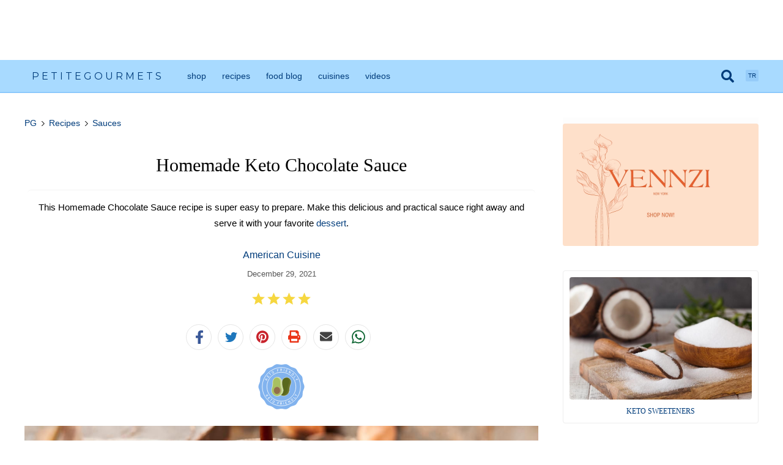

--- FILE ---
content_type: text/html; charset=UTF-8
request_url: https://www.petitegourmets.com/recipes/homemade-chocolate-sauce
body_size: 34725
content:
<!DOCTYPE html><html lang="en"><head><link rel="dns-prefetch" href="//fonts.googleapis.com"><link rel="dns-prefetch" href="//fonts.gstatic.com"><link rel="dns-prefetch" href="//www.petitegourmets.com"><link rel="dns-prefetch" href="//d2lswn7b0fl4u2.cloudfront.net"><link rel="dns-prefetch" href="//schema.org"><link rel="dns-prefetch" href="//twitter.com"><link rel="dns-prefetch" href="//www.facebook.com"><link rel="dns-prefetch" href="//www.pinterest.com"><link rel="dns-prefetch" href="//www.instagram.com"><link rel="dns-prefetch" href="//feeds.feedburner.com"><link rel="dns-prefetch" href="//www.w3.org"><link rel="dns-prefetch" href="//shop.petitegourmets.com"><link rel="dns-prefetch" href="//api.whatsapp.com"><link rel="dns-prefetch" href="//www.amazon.com"><link rel="dns-prefetch" href="//www.vennzi.com"><link rel="dns-prefetch" href="//www.youtube.com"><link rel="dns-prefetch" href="//cdn.shopify.com"><link rel="dns-prefetch" href="//www.sandgco.com"><link rel="dns-prefetch" href="//pagead2.googlesyndication.com"><link rel="dns-prefetch" href="//www.googletagmanager.com"><link rel="dns-prefetch" href="//www.google-analytics.com"><link rel="preconnect" href="https://fonts.googleapis.com"><link rel="preconnect" href="https://fonts.gstatic.com" crossorigin><meta http-equiv="Content-Type" content="text/html; charset=utf-8" ><meta http-equiv="X-UA-Compatible" content="IE=Edge,chrome=1"><meta name=viewport content="user-scalable=yes, initial-scale=1.0, width=device-width"><meta name=mobile-web-app-capable content="yes"><meta name=csrf-token content="hk0ahSi9M38y4ECWyH4IbaBrIplMWjhR5gBBkE09"><meta name=google-site-verification content="4j-AYA2_aXrcvJ1MrrbagHZ5UXBgQBSN5Q8Q1CYruTM" ><meta name=p:domain_verify content="d0d41db2d2c4d6d66cafa929a4814547"><meta name=google-adsense-account content="ca-pub-1785786236957520"><link rel="canonical" href="https://www.petitegourmets.com/recipes/homemade-chocolate-sauce"><title>Easy Homemade Chocolate Sauce Recipe</title><meta name=description content="This Homemade Chocolate Sauce recipe is super easy to prepare. Make this delicious and practical sauce right away and serve it with your favorite..." ><meta itemprop="image" content="https://d2lswn7b0fl4u2.cloudfront.net/photos/pg-bowl-of-chocolate-sauce-1640799461.jpg"><link rel="alternate" hreflang="tr-tr" href="https://www.petitegourmets.com/tr/yemek-tarifleri/ev-yapimi-cikolata-sosu" ><link rel="alternate" hreflang="en-us" href="https://www.petitegourmets.com/recipes/homemade-chocolate-sauce" ><meta name=twitter:card content="summary_large_image"><meta name=twitter:site content="@petitegourmets"><meta name=twitter:title content="Easy Homemade Chocolate Sauce Recipe"><meta name=twitter:description content="This Homemade Chocolate Sauce recipe is super easy to prepare. Make this delicious and practical sauce right away and serve it with your favorite..."><meta name=twitter:creator content="@petitegourmets"><meta name=twitter:image:src content="https://d2lswn7b0fl4u2.cloudfront.net/photos/pg-bowl-of-chocolate-sauce-1640799461.jpg"><meta property="og:type" content="website" ><meta property="og:title" content="Easy Homemade Chocolate Sauce Recipe" ><meta property="og:description" content="This Homemade Chocolate Sauce recipe is super easy to prepare. Make this delicious and practical sauce right away and serve it with your favorite..." ><meta property="og:type" content="website" ><meta property="og:url" content="https://www.petitegourmets.com/recipes/homemade-chocolate-sauce" ><meta property="og:image" content="https://d2lswn7b0fl4u2.cloudfront.net/photos/pg-bowl-of-chocolate-sauce-1640799461.jpg" ><meta property="og:site_name" content="Petite Gourmets" ><meta property="fb:admins" content="100032101114070" ><meta property="fb:app_id" content="420878325149990" ><meta property="fb:pages" content="297155890814854" ><script type=application/ld+json> { "@context" : "http://schema.org", "@type" : "Organization", "name" : "Petite Gourmets", "url" : "https://www.petitegourmets.com/", "logo": "https://d2lswn7b0fl4u2.cloudfront.net/assets/petite-gourmets-square-logo.png", "sameAs" : [ "https://twitter.com/petitegourmets/", "https://www.facebook.com/petitegourmets/", "https://www.pinterest.com/petitegourmets/", "https://www.instagram.com/petitegourmets/" ] }</script><script type=application/ld+json> { "@context": "https://schema.org", "@type": "WebSite", "url": "https://www.petitegourmets.com/", "potentialAction": { "@type": "SearchAction", "target": "https://www.petitegourmets.com/search/{search_term_string}", "query-input": "required name=search_term_string" } }</script><script type=application/ld+json> { "@context": "https://schema.org/", "@type": "Recipe", "name": "Easy Homemade Chocolate Sauce", "image": [ "https://d2lswn7b0fl4u2.cloudfront.net/photos/pg-bowl-of-chocolate-sauce-1640799461.jpg" ], "author": { "@type": "Person", "name": "Petite Gourmets" }, "datePublished": "2021-12-29T20:38:23+00:00", "dateModified": "2021-12-29T20:38:23+00:00", "description": "This Homemade Chocolate Sauce recipe is super easy to prepare. Make this delicious and practical sauce right away and serve it with your favorite...", "prepTime": "PT15M", "cookTime": "PT0M", "totalTime": "PT15M", "keywords": [ "keto", "low carb", "sauce" ], "recipeYield": "8", "recipeCategory": "sauces", "recipeCuisine": "American", "nutrition": { "@type": "NutritionInformation", "calories": "108 calories" }, "aggregateRating": { "@type": "AggregateRating", "ratingValue": "4.0", "ratingCount": "5" }, "recipeIngredient": [ "1/2 cup of unsweetened cocoa powder", "1 cup of granulated sugar", "1/2 cup of cold water", "1/8 teaspoon of rock salt", "1 teaspoon of vanilla extract" ], "recipeInstructions": [ { "@type": "HowToStep", "text": "Sieve the cocoa powder. In a bowl, whisk the cocoa and sugar well. Then add salt, vanilla and cold water." }, { "@type": "HowToStep", "text": "Bring the ingredients to a boil over low-medium heat in a saucepan." }, { "@type": "HowToStep", "text": "Reduce the heat, stirring the sauce constantly. Cook and stir for about 7 minutes or until sauce thickens slightly. Then remove the pot from the stove." }, { "@type": "HowToStep", "text": "Pour the sauce into a glass jar and let it cool for about 2 hours." }, { "@type": "HowToStep", "text": "Serve cold or reheated." } ] } </script><link rel="alternate" type=application/rss+xml title="Petite Gourmets Recipes" href="https://feeds.feedburner.com/recipes-petitegourmets" ><link rel="alternate" type=application/rss+xml title="Petite Gourmets Blog" href="https://feeds.feedburner.com/foodblog-petitegourmets" ><link rel="apple-touch-icon" sizes="180x180" href="https://d2lswn7b0fl4u2.cloudfront.net/assets/icons/chef/apple-touch-icon.png"><link rel="icon" type=image/png sizes="32x32" href="https://d2lswn7b0fl4u2.cloudfront.net/assets/icons/chef/favicon-32x32.png"><link rel="icon" type=image/png sizes="16x16" href="https://d2lswn7b0fl4u2.cloudfront.net/assets/icons/chef/favicon-16x16.png"><link rel="icon" type=image/x-icon href="https://d2lswn7b0fl4u2.cloudfront.net/assets/icons/chef/favicon.ico"><link href="https://fonts.googleapis.com/css2?family=Montserrat:ital,wght@0,100..900;1,100..900&display=swap" rel="stylesheet"><style>a,abbr,acronym,address,applet,article,aside,audio,b,big,blockquote,body,canvas,caption,center,cite,code,dd,del,details,dfn,div,dl,dt,em,embed,fieldset,figcaption,figure,footer,form,h1,h2,h3,h4,h5,h6,header,hgroup,html,i,iframe,img,ins,kbd,label,legend,li,mark,menu,nav,object,ol,output,p,pre,q,ruby,s,samp,section,small,span,strike,strong,sub,summary,sup,table,tbody,td,tfoot,th,thead,time,tr,tt,u,ul,var,video{margin:0;padding:0;border:0;font-size:100%;font:inherit;vertical-align:baseline}article,aside,details,figcaption,figure,footer,header,hgroup,menu,nav,section{display:block}ol,ul{list-style:none}blockquote,q{quotes:none}blockquote:after,blockquote:before,q:after,q:before{content:'';content:none}table{border-collapse:collapse;border-spacing:0}button:focus,input:focus,select:focus,textarea:focus{outline:0;outline-width:0}body{font-family:Helvetica,sans-serif;font-weight:200}a{text-decoration:inherit;transition:.25s;color:#003c7b;font-weight:500}a:hover{text-decoration:none}strong{font-weight:700}i{font-style:italic}svg{width:10px}h1,h2,h3{font-family:Georgia,serif;font-weight:100}body{padding:0;font-optical-sizing:auto}.clear{clear:both}#content{overflow:hidden;max-width:1200px;width:96%;margin:40px auto 0;padding:0 1%}#left{width:calc(100% - 360px);float:left}#right{width:320px;margin:0 0 0 40px;float:right}h1.page-section-h1,h2.homepage-h2,h2.ingredient-h2,h2.tag-h2{font-family:Georgia,serif;font-size:25px;line-height:34px;padding:10px 0;display:block;font-weight:100;margin:0 auto 20px;border-bottom:solid 1px #f1f1f1}.mobile-eq-ad{overflow:hidden;margin:0 auto;padding:8px 0 12px;border-bottom:solid 1px #e5f5ff;background:#f0f9ff}.mobile-eq-ad.leaderboard{width:100%;height:62px}.mobile-eq-ad .mobile-eq-ad-link{display:flex;justify-content:center}.mobile-eq-ad .mobile-eq-ad-inner{display:block;width:100%;margin:0 0 0 20px}.mobile-eq-ad.leaderboard .mobile-eq-ad-info{float:left;width:calc(100% - 100px);margin:0}.mobile-eq-ad .mobile-eq-ad-image{width:60px;height:60px;display:block;margin:0 14px 0 0;float:left;background:#fff;padding:4px;border-radius:100%}.mobile-eq-ad .mobile-eq-ad-title{font-size:14px;line-height:16px;font-weight:700;margin:4px 0 2px;color:#1a5271}.mobile-eq-ad .mobile-eq-ad-subtitle{font-size:12px;line-height:16px;font-weight:100;font-style:italic;margin:0;color:#29546e}.mobile-eq-ad .mobile-eq-ad-brand{font-size:14px;line-height:24px;font-weight:700;margin:2px 0;display:block;color:#6ecbce;font-family:Americana,Georgia,sans-serif}.mobile-eq-ad .mobile-eq-ad-logo{width:60px;height:23px;display:block;margin:10px 0}.mobile-eq-ad .advertisement-text{text-transform:uppercase;font-size:8px;color:#505050;text-align:center;padding:12px 0 0 0}#recipe .recipe-title,.recipe-head .recipe-title{font-family:Georgia,serif;font-size:30px;line-height:40px;margin:40px 20px 20px;font-weight:100;text-align:center;display:block}.recipe-detail-origin-cat{text-align:center;margin:10px auto 0;font-family:Georgia,sans-serif;font-size:16px}.recipe-author{text-align:center;margin:10px 0 0}.recipe-author span{display:inline-block;padding:10px 0}.recipe-author .recipe-author-name{padding:10px 0 10px 38px;background-size:30px;background-repeat:no-repeat;margin:0 0 0 8px;background-position:0}.recipe-author .recipe-author-info{color:#575757;font-size:12px;font-weight:100}.recipe-special-tags{text-align:center;margin:20px 0}.recipe-special-tags .special-tags{width:80px;margin:0 2px}.cat-date{text-align:center;font-weight:100;color:#575757;font-size:13px;margin:14px 0 12px}#menu-detail .recipe-tagline,#recipe .recipe-tagline{text-align:center;line-height:26px;font-size:15px;color:#000;border-radius:6px;margin:0 5px 15px;background-size:40px;border-top:solid 1px #f3f3f3;padding:15px 0 15px}#social-share-buttons{width:312px;margin:0 auto 20px;overflow:hidden;display:block}.post-detail #social-share-buttons{margin:20px auto}#social-share-buttons .share-button{float:left;color:#fff;padding:5px 10px 5px;margin:0 10px 0 0;cursor:pointer;overflow:hidden;border-right:0;text-align:center;width:20px;border-radius:100px;border:1px solid #e6e6e6;transition:.25s}#social-share-buttons .print-share-button.share-button{color:#fff}#social-share-buttons .twitter-share-button.share-button{color:#fff}#social-share-buttons .pinterest-share-button.share-button{color:#fff}#social-share-buttons .whatsapp-share-button.share-button{color:#fff}#social-share-buttons .email-share-button.share-button{color:#fff}#social-share-buttons .share-button .share-button-icon{background-repeat:no-repeat;background-size:14px;background-position:4px 4px;width:30px;height:30px;display:block}#social-share-buttons .fb-share-button.share-button .fa-facebook{background-image:url("data:image/svg+xml,%3Csvg xmlns='http://www.w3.org/2000/svg' viewBox='0 0 320 512'><path fill='%233a5898' d='M279.14 288l14.22-92.66h-88.91v-60.13c0-25.35 12.42-50.06 52.24-50.06h40.42V6.26S260.43 0 225.36 0c-73.22 0-121.08 44.38-121.08 124.72v70.62H22.89V288h81.39v224h100.17V288z'/%3E%3Cpath /%3E%3C/svg%3E")}#social-share-buttons .twitter-share-button.share-button .fa-twitter{background-image:url("data:image/svg+xml,%3Csvg xmlns='http://www.w3.org/2000/svg' viewBox='0 0 512 512'><path fill='%231E77BC' d='M459.37 151.716c.325 4.548.325 9.097.325 13.645 0 138.72-105.583 298.558-298.558 298.558-59.452 0-114.68-17.219-161.137-47.106 8.447.974 16.568 1.299 25.34 1.299 49.055 0 94.213-16.568 130.274-44.832-46.132-.975-84.792-31.188-98.112-72.772 6.498.974 12.995 1.624 19.818 1.624 9.421 0 18.843-1.3 27.614-3.573-48.081-9.747-84.143-51.98-84.143-102.985v-1.299c13.969 7.797 30.214 12.67 47.431 13.319-28.264-18.843-46.781-51.005-46.781-87.391 0-19.492 5.197-37.36 14.294-52.954 51.655 63.675 129.3 105.258 216.365 109.807-1.624-7.797-2.599-15.918-2.599-24.04 0-57.828 46.782-104.934 104.934-104.934 30.213 0 57.502 12.67 76.67 33.137 23.715-4.548 46.456-13.32 66.599-25.34-7.798 24.366-24.366 44.833-46.132 57.827 21.117-2.273 41.584-8.122 60.426-16.243-14.292 20.791-32.161 39.308-52.628 54.253z'/%3E%3Cpath /%3E%3C/svg%3E");background-size:20px;background-position:1px 5px}#social-share-buttons .pinterest-share-button.share-button .fa-pinterest{background-image:url("data:image/svg+xml,%3Csvg xmlns='http://www.w3.org/2000/svg' viewBox='0 0 496 512'><path fill='%23c8232c' d='M496 256c0 137-111 248-248 248-25.6 0-50.2-3.9-73.4-11.1 10.1-16.5 25.2-43.5 30.8-65 3-11.6 15.4-59 15.4-59 8.1 15.4 31.7 28.5 56.8 28.5 74.8 0 128.7-68.8 128.7-154.3 0-81.9-66.9-143.2-152.9-143.2-107 0-163.9 71.8-163.9 150.1 0 36.4 19.4 81.7 50.3 96.1 4.7 2.2 7.2 1.2 8.3-3.3.8-3.4 5-20.3 6.9-28.1.6-2.5.3-4.7-1.7-7.1-10.1-12.5-18.3-35.3-18.3-56.6 0-54.7 41.4-107.6 112-107.6 60.9 0 103.6 41.5 103.6 100.9 0 67.1-33.9 113.6-78 113.6-24.3 0-42.6-20.1-36.7-44.8 7-29.5 20.5-61.3 20.5-82.6 0-19-10.2-34.9-31.4-34.9-24.9 0-44.9 25.7-44.9 60.2 0 22 7.4 36.8 7.4 36.8s-24.5 103.8-29 123.2c-5 21.4-3 51.6-.9 71.2C65.4 450.9 0 361.1 0 256 0 119 111 8 248 8s248 111 248 248z'/%3E%3Cpath /%3E%3C/svg%3E");background-size:20px;background-position:0 4px}#social-share-buttons .print-share-button.share-button .fa-print{background-image:url("data:image/svg+xml,%3Csvg xmlns='http://www.w3.org/2000/svg' viewBox='0 0 512 512'><path fill='%23ea3418' d='M448 192V77.25c0-8.49-3.37-16.62-9.37-22.63L393.37 9.37c-6-6-14.14-9.37-22.63-9.37H96C78.33 0 64 14.33 64 32v160c-35.35 0-64 28.65-64 64v112c0 8.84 7.16 16 16 16h48v96c0 17.67 14.33 32 32 32h320c17.67 0 32-14.33 32-32v-96h48c8.84 0 16-7.16 16-16V256c0-35.35-28.65-64-64-64zm-64 256H128v-96h256v96zm0-224H128V64h192v48c0 8.84 7.16 16 16 16h48v96zm48 72c-13.25 0-24-10.75-24-24 0-13.26 10.75-24 24-24s24 10.74 24 24c0 13.25-10.75 24-24 24z'/%3E%3Cpath /%3E%3C/svg%3E");background-size:20px;background-position:0 4px}#social-share-buttons .email-share-button.share-button .fa-email{background-image:url("data:image/svg+xml,%3Csvg xmlns='http://www.w3.org/2000/svg' viewBox='0 0 512 512'><path fill='%23424242' d='M502.3 190.8c3.9-3.1 9.7-.2 9.7 4.7V400c0 26.5-21.5 48-48 48H48c-26.5 0-48-21.5-48-48V195.6c0-5 5.7-7.8 9.7-4.7 22.4 17.4 52.1 39.5 154.1 113.6 21.1 15.4 56.7 47.8 92.2 47.6 35.7.3 72-32.8 92.3-47.6 102-74.1 131.6-96.3 154-113.7zM256 320c23.2.4 56.6-29.2 73.4-41.4 132.7-96.3 142.8-104.7 173.4-128.7 5.8-4.5 9.2-11.5 9.2-18.9v-19c0-26.5-21.5-48-48-48H48C21.5 64 0 85.5 0 112v19c0 7.4 3.4 14.3 9.2 18.9 30.6 23.9 40.7 32.4 173.4 128.7 16.8 12.2 50.2 41.8 73.4 41.4z'/%3E%3Cpath /%3E%3C/svg%3E");background-size:20px;background-position:0 4px}#social-share-buttons .yummly-share-button.share-button .fa-yummly{background-image:url(https://d2lswn7b0fl4u2.cloudfront.net/assets/yum-white-icon.png);background-size:27px;background-position:-2px 2px}#social-share-buttons .whatsapp-share-button.share-button .fa-whatsapp{background-image:url("data:image/svg+xml,%3Csvg xmlns='http://www.w3.org/2000/svg' viewBox='0 0 512 512'><path fill='%230C6431' d='M380.9 97.1C339 55.1 283.2 32 223.9 32c-122.4 0-222 99.6-222 222 0 39.1 10.2 77.3 29.6 111L0 480l117.7-30.9c32.4 17.7 68.9 27 106.1 27h.1c122.3 0 224.1-99.6 224.1-222 0-59.3-25.2-115-67.1-157zm-157 341.6c-33.2 0-65.7-8.9-94-25.7l-6.7-4-69.8 18.3L72 359.2l-4.4-7c-18.5-29.4-28.2-63.3-28.2-98.2 0-101.7 82.8-184.5 184.6-184.5 49.3 0 95.6 19.2 130.4 54.1 34.8 34.9 56.2 81.2 56.1 130.5 0 101.8-84.9 184.6-186.6 184.6zm101.2-138.2c-5.5-2.8-32.8-16.2-37.9-18-5.1-1.9-8.8-2.8-12.5 2.8-3.7 5.6-14.3 18-17.6 21.8-3.2 3.7-6.5 4.2-12 1.4-32.6-16.3-54-29.1-75.5-66-5.7-9.8 5.7-9.1 16.3-30.3 1.8-3.7.9-6.9-.5-9.7-1.4-2.8-12.5-30.1-17.1-41.2-4.5-10.8-9.1-9.3-12.5-9.5-3.2-.2-6.9-.2-10.6-.2-3.7 0-9.7 1.4-14.8 6.9-5.1 5.6-19.4 19-19.4 46.3 0 27.3 19.9 53.7 22.6 57.4 2.8 3.7 39.1 59.7 94.8 83.8 35.2 15.2 49 16.5 66.6 13.9 10.7-1.6 32.8-13.4 37.4-26.4 4.6-13 4.6-24.1 3.2-26.4-1.3-2.5-5-3.9-10.5-6.6z'/%3E%3Cpath /%3E%3C/svg%3E");background-size:25px;background-position:0 2px}#social-share-buttons .share-text{float:left}.social-share .social-share-btn span{display:block}#petitegourmets .social-share iframe{margin:0}#recipe .recipe-desc{font-size:15px;line-height:26px;margin:10px 0 20px}#recipe .recipe-desc p{margin:10px 0 0;padding:0;font-size:15px;line-height:26px}#recipe .recipe-desc h3{margin:30px 0 10px;font-weight:100;font-size:18px;display:block;color:#000;line-height:26px}#recipe .recipe-desc h2{font-size:24px;line-height:32px;border-bottom:solid 3px #9fc9eb;display:inline-block;padding:5px 0;margin:30px 0 0;font-weight:100}#petitegourmets #recipe .recipe-desc h1 a,#petitegourmets #recipe .recipe-desc h2 a,#petitegourmets #recipe .recipe-desc h3 a,#petitegourmets #recipe .recipe-desc h4 a{border-bottom:0;color:#003c7b}#recipe .recipe-desc h2 strong{font-weight:100}#recipe .recipe-desc h4{font-family:Georgia,serif;margin:20px 0 10px;font-weight:100;font-size:16px;display:block;color:#000;line-height:24px}.home-featured{overflow:hidden;margin:30px 0 50px;background:#f9f9f9;border-radius:4px;font-family:Georgia,sans-serif}.home-featured-info-wrap{width:50%;float:left}.home-featured-post.home-featured .home-featured-info-wrap{float:right}.home-featured-info{padding:5% 10%;text-align:center}.home-featured-title{font-size:28px;line-height:36px;padding:60px 0 0;margin:5px 0 0;background:url(https://d2lswn7b0fl4u2.cloudfront.net/assets/icons/chef-hat.svg) no-repeat scroll center 0 transparent;background-size:45px}.home-featured-icon{margin:10px 0 5px}.home-featured-label{font-size:16px;line-height:24px;margin:0 0 10px;color:#da6b49;display:block}.home-featured-description{font-size:16px;line-height:28px;color:#666;margin:0 0 10px}.home-featured-image{float:left;width:50%}.home-featured-image-src{width:100%;display:block;object-fit:cover}.home-featured-seeall a{display:block;font-family:Arial,sans-serif;margin:20px auto 0;padding:0 6px 0 0;font-size:11px;font-weight:700;text-transform:uppercase;width:105px;color:#5283ab;transition:.25s;background-repeat:no-repeat;background-position:right center;background-image:url("data:image/svg+xml;charset=utf-8,%3Csvg xmlns='http://www.w3.org/2000/svg' viewBox='0 0 496 512'%3E%3Cpath fill='%235283ab' d='M224.3 273l-136 136c-9.4 9.4-24.6 9.4-33.9 0l-22.6-22.6c-9.4-9.4-9.4-24.6 0-33.9l96.4-96.4-96.4-96.4c-9.4-9.4-9.4-24.6 0-33.9L54.3 103c9.4-9.4 24.6-9.4 33.9 0l136 136c9.5 9.4 9.5 24.6.1 34zm192-34l-136-136c-9.4-9.4-24.6-9.4-33.9 0l-22.6 22.6c-9.4 9.4-9.4 24.6 0 33.9l96.4 96.4-96.4 96.4c-9.4 9.4-9.4 24.6 0 33.9l22.6 22.6c9.4 9.4 24.6 9.4 33.9 0l136-136c9.4-9.2 9.4-24.4 0-33.8z'/%3E%3C/svg%3E")}#post-list-box,#recipe-list-box{overflow:hidden}#post-list-box .recipe,#recipe-list-box .recipe{overflow:hidden;margin:0 19px 30px 1px;float:left;width:calc(33.3333333% - 14px);box-shadow:0 0 1px 1px rgba(132,132,132,.1);border-radius:4px}#post-list-box .recipe:nth-child(3n),#recipe-list-box .recipe:nth-child(3n){margin:0 1px 30px 1px}#post-list-box .recipe:nth-child(3n+1),#recipe-list-box .recipe:nth-child(3n+1){clear:both}#post-list-box .recipe .recipe-image-wrap,#recipe-list-box .recipe .recipe-image-wrap{height:0;overflow:hidden;padding-top:52.5%;position:relative}#post-list-box .recipe .recipe-image,#recipe-list-box .recipe .recipe-image{position:absolute;object-fit:cover;top:0;left:0;width:100%;height:100%;border-radius:4px 4px 0 0}#menu-detail #recipe-list-box picture.recipe-image,#post-list-box .recipe .recipe-image picture,#recipe-list-box .recipe .recipe-image picture{width:auto;float:none}#post-list-box .recipe .recipe-info,#recipe-list-box .recipe .recipe-info,#recipe-list-box .recipe .recipe-score{margin:0}#post-list-box .recipe .recipe-info h3,#recipe-list-box .recipe .recipe-info h3{font-family:Georgia,serif;font-size:16px;line-height:22px;display:table-cell;color:#0b4777;font-weight:100;vertical-align:middle;height:30px;padding:10px 20px 0}#post-list-box .recipe .recipe-info p,#recipe-list-box .recipe .recipe-info p{font-size:13px;line-height:22px;font-weight:100;margin:10px 20px 15px}#post-list-box .recipe .recipe-info .recipe-date,#recipe-list-box .recipe .recipe-info .recipe-date{font-size:12px;line-height:29px;color:#adadad}#post-list-box .recipe .recipe-info .continue-btn,#recipe-list-box .recipe .recipe-info .continue-btn{font-size:10px;max-width:120px;margin:20px 0 0;display:block}#recipe-list-box .recipe .recipe-score-wrap{background:#f9f9f9;width:100%;overflow:hidden;border-top:solid 1px #e8e8e8}#recipe-list-box .recipe .recipe-score{overflow:hidden;margin:0 auto;width:fit-content;text-align:center;padding:3px 0 6px}.recipe .ratings-display .ratings-display-icons .star-icon{width:20px;height:20px}#recipe-list-box .recipe .recipe-score .score-icon{width:20px;float:left;height:20px;overflow:hidden;font-size:15px;background:url(https://d2lswn7b0fl4u2.cloudfront.net/assets/chef-hat-icons-colors.gif) no-repeat scroll -11px -18px transparent;background-size:40px}#recipe-list-box .recipe .recipe-score .score-icon.green{background-position:1px -19px}#recipe-list-box .recipe .recipe-score .score-icon.yellow{background-position:-20px -18px}#recipe-list-box .recipe .recipe-score .score-icon.red{background-position:1px -38px}#recipe-list-box .recipe .recipe-score .score-text{width:calc(100% - 52px);margin:6px 4px;float:left;font-size:12px;color:#545454;font-weight:100}#post-list-box .recipe-origin,#recipe-list-box .recipe-origin{font-size:10px;margin:0;font-weight:600;display:block;width:100%;padding:10px 0;text-align:center;text-transform:uppercase;text-decoration:none;background:#e2f2ff;border-top:solid 1px #98cdff;color:#144d83}#recipe-list-box .recipe-category{font-size:10px;margin:0;font-weight:600;display:block;width:100%;padding:10px 0;text-align:center;text-transform:uppercase;text-decoration:none;background:#f8ebe6;border-top:1px solid #f7b095;color:#da6b49}#recipe-list-box.horizontal .recipe{width:99%;margin:0 0 40px;background:#fdfdfd;box-shadow:1px 1px 0 0 rgb(249 249 249);border:solid 1px #f7f7f7}#recipe-list-box.horizontal .recipe .recipe-image{border-radius:0;box-shadow:none}#recipe-list-box.horizontal .recipe .recipe-image-wrap{padding-top:23.4%;float:left;width:31%}#recipe-list-box .score-text{color:#153c7b;font-size:12px;text-align:center;display:block;padding:10px 0;background-color:#f7f7f7;font-weight:600}@media screen and (max-width:1060px){#post-list-box .recipe,#recipe-list-box .recipe{overflow:hidden;margin:0 19px 25px 1px;float:left;width:calc(50% - 11px);box-shadow:0 0 1px 1px rgba(132,132,132,.1);border-radius:4px}#post-list-box .recipe:nth-child(3n),#recipe-list-box .recipe:nth-child(3n){margin:0 19px 25px 1px}#post-list-box .recipe:nth-child(2n),#recipe-list-box .recipe:nth-child(2n){margin:0 1px 25px 1px}#post-list-box .recipe:nth-child(3n+1),#recipe-list-box .recipe:nth-child(3n+1){clear:none}#post-list-box .recipe:nth-child(2n+1),#recipe-list-box .recipe:nth-child(2n+1){clear:both}}@media screen and (max-width:800px){body{-webkit-text-size-adjust:none;text-size-adjust:none}#content{width:100%;margin:0 auto;padding:0;overflow:visible}#left{width:100%;float:none}#right{width:100%;margin:0;padding:20px 0 0;float:none;border-top:solid 1px #f5f5f5}h1.page-section-h1,h2.homepage-h2{font-size:22px;padding:10px 4px;border-bottom:0}h2.page-section-h2{font-size:15px}h1.page-section-h1,h2.homepage-h2,h2.page-section-h2{margin:10px 15px}#recipe .recipe-title{margin:16px 20px 10px}#recipe .recipe-tagline{line-height:26px;font-size:15px;margin:15px 20px 0;background-size:40px}.home-featured{margin:0 0 30px;border-radius:0}.home-featured-info{padding:6% 6% 10%}.home-featured-image,.home-featured-info-wrap{width:100%;float:none}.home-featured-title{font-size:16px;line-height:30px;padding:45px 0 0;background-size:40px}.home-featured-description{font-size:13px;line-height:23px;color:#666;margin:0 0 10px}.home-featured-label{font-size:15px;line-height:18px}.home-featured-icon{margin:0}#post-list-box .recipe .recipe-image,#recipe-list-box .recipe .recipe-image{float:none;width:100%;border-radius:0}#post-list-box .recipe .recipe-image img,#recipe-list-box .recipe .recipe-image img{border-radius:0}#post-list-box .recipe .recipe-info,#recipe-list-box .recipe .recipe-info{float:none;width:calc(100% - 40px);margin:10px 20px 20px}#recipe-list-box .recipe .recipe-info{margin:10px 20px 0}#post-list-box,#recipe-list-box{margin:0 12px}}@media screen and (max-width:700px){.yummly-share #social-share-buttons{width:324px}.yummly-share #social-share-buttons .share-button{margin:0 2px}}@media screen and (max-width:570px){#top-nav .top-nav-inner{width:94%;padding:0 3%}#logo .logo-text{margin:12px 0 0 4px}#recipe-list-box.listicles h2{margin:15px}#post-list-box,#recipe-list-box{margin:0}#post-list-box .recipe,#recipe-list-box .recipe{overflow:hidden;margin:5px 10px;float:none;width:100%;box-shadow:none;border-radius:0}#post-list-box .recipe .recipe-info,#recipe-list-box .recipe .recipe-info{margin:10px 0 20px;width:100%}#post-list-box .recipe:nth-child(2n),#recipe-list-box .recipe:nth-child(2n){margin:5px 5px 0 0}#post-list-box .recipe:nth-child(2n+1),#recipe-list-box .recipe:nth-child(2n+1){clear:both;margin:0}#post-list-box .recipe .recipe-info p,#recipe-list-box .recipe .recipe-info p{margin:0 20px;line-height:24px;font-size:14px}#recipe-list-box.horizontal .recipe .recipe-info p{margin:10px 20px 0;line-height:20px;font-size:12px}#post-list-box.listicles .recipe .recipe-info p,#recipe-list-box.listicles .recipe .recipe-info p{margin:8px 12px;line-height:20px;font-size:12px}#recipe-list-box.listicles .recipe-category,#recipe-list-box.listicles .recipe-origin{margin:0 0 0 12px}.rr-seeall-home{border-radius:0}#post-list-box .recipe .recipe-info h3,#recipe-list-box .recipe .recipe-info h3{font-size:18px;line-height:28px;padding:0 20px;margin:0}}.pg-ads{background-color:#fdfdfd;padding:10px 0 0;margin:0 auto;text-align:center}.pg-ads.mobile{padding:0;margin:0 auto 10px}.pg-ads.side-top{margin:0 0 20px}.pg-ads.side-top img{width:100%;display:block;height:auto}.pg-ads .advertisement-text{text-transform:uppercase;font-size:8px;color:#003c7b;text-align:center;padding:8px 0}.pg-ads.mobile .advertisement-text{font-size:8px;padding:8px 0}.adsense{position:relative;display:block;margin:0 auto}.adsense:before{display:none!important}.adsense ins{width:100%;height:100%;display:block;margin:0 auto}.adsense--leaderboard{width:728px;height:90px}.pg-ads.mobile .adsense--leaderboard{overflow:hidden;padding:10px 0 0}.adsense--side{width:300px;height:250px;padding:0}.pg-ads.mobile .adsense--side{padding:15px 0 0}.pg-ads.recipe-matched-content{background-color:#fff;padding:0 0 20px;margin:0 0 20px;text-align:center;overflow:hidden}#left .pg-ads iframe{margin:0!important}.adsense-sticky-wrap{position:fixed;bottom:0;left:0;width:100%;background:rgb(255 255 255 / 40%)}.adsense-sticky{height:90px;text-align:center;position:relative}.mobile .adsense-sticky{height:100px}.pg-ads.ad-sticky{background-color:transparent;padding:0}.pg-ads.ad-sticky .advertisement-text{padding:2px 0}.adsense-sticky-close{width:20px;height:20px;background:#fff;border-radius:100px;text-align:right;border:solid 1px #cbcbcb;margin:5px 15px 0 0;background-image:url("data:image/svg+xml,%3Csvg xmlns='http://www.w3.org/2000/svg' viewBox='0 0 496 512'><path fill='%23003c7b' d='M242.72 256l100.07-100.07c12.28-12.28 12.28-32.19 0-44.48l-22.24-22.24c-12.28-12.28-32.19-12.28-44.48 0L176 189.28 75.93 89.21c-12.28-12.28-32.19-12.28-44.48 0L9.21 111.45c-12.28 12.28-12.28 32.19 0 44.48L109.28 256 9.21 356.07c-12.28 12.28-12.28 32.19 0 44.48l22.24 22.24c12.28 12.28 32.2 12.28 44.48 0L176 322.72l100.07 100.07c12.28 12.28 32.2 12.28 44.48 0l22.24-22.24c12.28-12.28 12.28-32.19 0-44.48L242.72 256z'/%3E%3Cpath /%3E%3C/svg%3E");background-size:14px;background-position:5px 3px;background-repeat:no-repeat;cursor:pointer;position:absolute;top:-15px;right:0;z-index:999999}.pg-ads .adsense--leaderboard{width:100%;height:315px}@media(min-width:500px){.pg-ads .adsense--leaderboard{width:468px;height:60px}}@media(min-width:800px){.pg-ads .adsense--leaderboard{width:728px;height:90px}}header{position:sticky;top:0;z-index:99999}.search-form{overflow:hidden;background-color:#d6eeff;width:100%;display:block;border-bottom:solid 1px #7ec1f9}#top-nav{background-color:#a8daff;border-bottom:solid 1px #98d0ff}#top-nav .top-nav-inner{max-width:1200px;width:96%;margin:0 auto 0;padding:1px 2%}#top-nav button,#top-nav input{font-family:Georgia,serif;background-color:transparent;border:0;color:#003c7b;padding:12px 10px;font-size:14px;transition:.25s;font-weight:100}#top-nav button{cursor:pointer;margin:0;padding:14px 10px 10px;color:#fff;float:right;width:50px;height:50px}#top-nav button:hover{color:#fff}#top-nav input::placeholder{color:#315a82}#top-nav input:focus,#top-nav input:focus::placeholder{background-color:#92c8f5;color:#fff}#top-nav input{-webkit-appearance:textfield;-webkit-appearance:none;appearance:none;-webkit-box-sizing:content-box;box-sizing:content-box;padding:13px 10px}#top-nav .form{overflow:hidden}#search-bar{width:96%;-webkit-appearance:none;appearance:none;border-radius:0;background-color:#d6eeff;margin:0 auto;border:0;display:none;font-family:Georgia,serif;color:#315a82;padding:18px 2%;font-size:16px;transition:.25s;font-weight:100;max-width:1200px}#search-bar::placeholder,#search-bar:focus{color:#315a82}.announcement-bar{text-align:center;font-size:13px;letter-spacing:.5px;padding:12px 0;background-color:#000;color:#fff;font-family:Georgia,sans-serif}.announcement-bar a{color:#fff}.announcement-bar a:hover{text-decoration:underline}.announcement-bar svg{width:12px;padding:0 0 0 8px}#top-nav #search-loader{float:right;width:25px;margin:0;height:34px;padding:14px 11px 0 12px;transition:.25s;display:none}#top-nav #search-head-icons{float:right;width:50px}#top-nav .search-loader-icon{color:#fff;font-size:24px}#top-nav #search-loader svg{width:20px}#logo{float:left;margin:0}#logo a{display:inline-block;margin:0 auto}#content.add-margin{margin:74px auto 0}.mobile #content.add-margin{margin:50px auto 0}#logo .pg-logo{display:block;width:150px;height:42px;margin:4px auto 0;outline:0;user-select:none}#logo .logo-text{margin:16px 12px 0 12px;font-family:Montserrat,sans-serif;font-weight:400;font-size:16px;color:#003c7b;letter-spacing:4px;background-repeat:no-repeat;background-size:28px;display:inline-block;height:30px;background-position:0 -1px;text-transform:uppercase}#sticky-logo{display:none}header.shrink{position:fixed;width:100%;z-index:99999;opacity:1;top:0}header.shrink #sticky-logo{width:72px;height:52px;position:absolute;right:4px;top:-14px;display:block}header.shrink #top-nav .search{width:calc(100% - 70px)}nav{margin:0 auto;text-align:center;width:calc(100% - 156px);float:left}nav .menu-item{font-size:11px;margin:0;text-align:center;transition:.25s;text-transform:uppercase;padding:20px 20px 18px;font-weight:100;color:#3a5a7d;display:block}nav .menu-item:hover,nav a.hovered{background-color:#92c8f5;color:#fff}nav .menu-item.right{text-align:right;float:right;font-size:11px;padding:13px 10px 12px}.menu-item.language-select{float:right;margin:15px 0 0 4px;color:#003c7b;font-weight:500;background:#96ccf9;padding:4px;border-radius:2px;font-size:10px;cursor:pointer;transition:.25s}.menu-item.language-select:hover{background:#60b7ff}nav .nav{margin:0 auto;text-align:center}nav .nav li.parent-nav-item{position:relative;float:left}.nav-language{width:30px;float:left;background:#92c8f5;text-align:center}.nav-language-link{padding:14px 10px;display:block;background:#fff;width:100%;color:#92c8f5;font-size:12px}.nav-drop{background:#b6dfff;position:absolute;left:50%;transform:translateX(-50%);top:42px;border-top:solid 1px #99d1fd;border-radius:0 0 4px 4px;display:none;width:165px;z-index:9999}.nav-drop a{padding:11px 16px;display:block;font-weight:100;font-family:Helvetica,sans-serif;font-size:12px}.nav-drop a:hover{color:#3a5a7d;background:#d2ebff}#search-close-button{cursor:pointer;margin:0;padding:14px 18px 9px;color:#fff;float:right;display:none;background-image:url("data:image/svg+xml,%3Csvg xmlns='http://www.w3.org/2000/svg' viewBox='0 0 352 512'><path fill='%23003c7b' d='M242.72 256l100.07-100.07c12.28-12.28 12.28-32.19 0-44.48l-22.24-22.24c-12.28-12.28-32.19-12.28-44.48 0L176 189.28 75.93 89.21c-12.28-12.28-32.19-12.28-44.48 0L9.21 111.45c-12.28 12.28-12.28 32.19 0 44.48L109.28 256 9.21 356.07c-12.28 12.28-12.28 32.19 0 44.48l22.24 22.24c12.28 12.28 32.2 12.28 44.48 0L176 322.72l100.07 100.07c12.28 12.28 32.2 12.28 44.48 0l22.24-22.24c12.28-12.28 12.28-32.19 0-44.48L242.72 256z'/%3E%3Cpath /%3E%3C/svg%3E");background-repeat:no-repeat;background-size:16px;background-position:12px 14px;width:10px;height:10px}#search-button{background-image:url("data:image/svg+xml,%3Csvg xmlns='http://www.w3.org/2000/svg' viewBox='0 0 512 512'><path fill='%23003c7b' d='M505 442.7L405.3 343c-4.5-4.5-10.6-7-17-7H372c27.6-35.3 44-79.7 44-128C416 93.1 322.9 0 208 0S0 93.1 0 208s93.1 208 208 208c48.3 0 92.7-16.4 128-44v16.3c0 6.4 2.5 12.5 7 17l99.7 99.7c9.4 9.4 24.6 9.4 33.9 0l28.3-28.3c9.4-9.4 9.4-24.6.1-34zM208 336c-70.7 0-128-57.2-128-128 0-70.7 57.2-128 128-128 70.7 0 128 57.2 128 128 0 70.7-57.2 128-128 128z'/%3E%3Cpath /%3E%3C/svg%3E");background-repeat:no-repeat;background-size:21px;background-position:14px 15px}#search-smart-results-wrap{clear:both;background-color:#eaf6ff;display:none}#search-smart-results{background-color:#eaf6ff}.smart-search-result{overflow:hidden;transition:.25s;border-bottom:solid 1px #d9efff}.smart-search-result:hover{background-color:#f4faff}.smart-search-result img{display:block;overflow:hidden;float:left;height:32px;border-radius:40px;margin:10px 0 10px 8px;border:0;width:32px;object-fit:cover}.smart-search-result .smart-info{display:flex;align-items:center;float:left;height:52px;padding:0 0 0 14px;width:calc(100% - 62px);margin:0;font-family:Georgia,sans-serif}.smart-search-result .smart-search-name{font-weight:100;margin:0;font-size:14px;line-height:20px;color:#315a82}.smart-search-result .smart-search-diff{margin:2px 0 0;font-size:12px;font-weight:100;color:#73bef9}.smart-search-result .smart-search-imglink{overflow:hidden;display:block;max-width:1240px;width:98%;margin:0 auto 0;padding:0 1%;text-transform:capitalize}#search-smart-results .search-no-result{font-size:14px;color:#22435e;padding:20px 25px}#search-smart-results .search-more-wrap{overflow:hidden;background:#b6dfff}#search-smart-results .search-more{background:#b6dfff;padding:17px 14px;font-size:14px;color:#000;display:block;float:left;font-weight:200;font-family:Georgia,serif;width:calc(100% - 100px)}#search-smart-results #close-search{float:right;color:#fff;padding:12px 18px 12px 19px;width:16px;background:#92c8f5;cursor:pointer}#search-smart-results .full-quick-search{color:#335c83;padding:20px;font-size:12px}#nav-auth,#nav-hamburger{float:right;width:32px;margin:0;background-color:#abd8fd;height:39px;padding:4px;border-right:0;transition:.25s;position:relative}#nav-hamburger{text-align:center;font-size:26px;padding:11px 2px 0;color:#92c8f5;cursor:pointer;background-image:url("data:image/svg+xml,%3Csvg xmlns='http://www.w3.org/2000/svg' viewBox='0 0 448 512'><path fill='%23003c7b' d='M16 132h416c8.837 0 16-7.163 16-16V76c0-8.837-7.163-16-16-16H16C7.163 60 0 67.163 0 76v40c0 8.837 7.163 16 16 16zm0 160h416c8.837 0 16-7.163 16-16v-40c0-8.837-7.163-16-16-16H16c-8.837 0-16 7.163-16 16v40c0 8.837 7.163 16 16 16zm0 160h416c8.837 0 16-7.163 16-16v-40c0-8.837-7.163-16-16-16H16c-8.837 0-16 7.163-16 16v40c0 8.837 7.163 16 16 16z'/%3E%3Cpath /%3E%3C/svg%3E");background-repeat:no-repeat;background-size:20px;background-position:11px 14px}.nav-auth-icon{max-width:48px;width:100%;height:auto}.nav-auth-dropdown{display:none}.nav-auth-dropdown.open{background:#fff;width:200px;top:41px;right:0;position:absolute;box-shadow:0 2px 4px 0 #0000000f}.nav-auth-dropdown .menu-item{display:block;padding:10px;font-size:14px;transition:.25s}.nav-auth-dropdown .menu-item:hover{background:#b6dfff}#page-wrap{z-index:9;transition:.2s}#petitegourmets.mobile{transition:transform .5s}#petitegourmets.mobile #page-wrap{position:relative;background:#fff}#mobile-nav{width:0;position:fixed;z-index:999999999;top:0;left:0;background-color:#598bb3;overflow-x:hidden;overflow-y:auto;transition:.5s;height:100%;display:none}#mobile-nav .fa-times{position:absolute;right:20px;width:35px;height:35px;top:15px;cursor:pointer;background-image:url("data:image/svg+xml,%3Csvg xmlns='http://www.w3.org/2000/svg' viewBox='0 0 352 512'><path fill='%233574a7' d='M242.72 256l100.07-100.07c12.28-12.28 12.28-32.19 0-44.48l-22.24-22.24c-12.28-12.28-32.19-12.28-44.48 0L176 189.28 75.93 89.21c-12.28-12.28-32.19-12.28-44.48 0L9.21 111.45c-12.28 12.28-12.28 32.19 0 44.48L109.28 256 9.21 356.07c-12.28 12.28-12.28 32.19 0 44.48l22.24 22.24c12.28 12.28 32.2 12.28 44.48 0L176 322.72l100.07 100.07c12.28 12.28 32.2 12.28 44.48 0l22.24-22.24c12.28-12.28 12.28-32.19 0-44.48L242.72 256z'/%3E%3Cpath /%3E%3C/svg%3E");background-repeat:no-repeat;background-size:20px;background-position:11px 7px}#mobile-nav .menu-item{display:block;float:none;background:#4678a0;border-right:0;color:#fff;border-bottom:1px solid #4678a0}#mobile-nav span.menu-item{border-bottom:0}#mobile-nav .menu-item img{width:100%;display:block;max-width:100px;margin:0 auto;filter:brightness(0) invert(1)}#mobile-nav #mobile-nav-auth-icon img{max-width:60px;width:100%;height:auto;filter:brightness(0) invert(1);margin:22px 0 0}#mobile-nav .nav-drop{background:0 0;position:inherit;left:0;top:0;transform:none;border-top:solid 1px #5696ca;border-radius:0;display:block;width:100%;z-index:9999}#mobile-nav .nav li.parent-nav-item{position:inherit;float:none;display:block;margin:10px 0 0}#mobile-nav .nav-drop a{color:#fff}#mobile-nav .menu-item.language-select{border-top:1px solid #4176a0;border-bottom:0;margin:10px 0 0}#mobile-nav-auth-icon{margin:0 0 15px}#mobile-nav .nav-drop a:hover{background:#437196}#mobile-nav .menu-item.parent-link{background:#6c9bc1}#leaderboard-ad{background-color:#a5dbde;border-bottom:solid 1px #94d1d6}#leaderboard-ad.shinebycoco{background-color:#ffb6ab;border-bottom:solid 1px #ecaba1}#leaderboard-ad .ad-image{width:70px;height:22px;display:block;padding:20px 0;margin:0 auto}#leaderboard-ad.ilstoria{overflow:hidden}#leaderboard-ad.ilstoria a{display:block}#leaderboard-ad.ilstoria .ad-wrap{width:200px;margin:0 auto;overflow:hidden}#leaderboard-ad.ilstoria .ad-image{float:left}#leaderboard-ad .ad-text{color:#034548;font-family:Georgia,sans-serif;text-align:center;padding:20px 0;font-size:16px;font-weight:100}#leaderboard-ad .ad-image.shinebycoco{width:137px;height:32px;display:block;padding:14px 0;margin:0 auto}.nav-desktop{float:left;margin:0 auto}.nav-desktop-item{text-transform:lowercase;font-family:Georgia,sans-serif;margin:12px 0 12px 26px;display:inline-block;font-size:14px;line-height:26px;font-weight:100;transition:.25s}.nav-desktop-item:hover{text-decoration:underline}svg.fa-search{width:20px}.fa-spin{-webkit-animation:fa-spin 2s infinite linear;animation:fa-spin 2s infinite linear}@-webkit-keyframes fa-spin{0%{-webkit-transform:rotate(0);transform:rotate(0)}100%{-webkit-transform:rotate(360deg);transform:rotate(360deg)}}@keyframes fa-spin{0%{-webkit-transform:rotate(0);transform:rotate(0)}100%{-webkit-transform:rotate(360deg);transform:rotate(360deg)}}.mod-head{position:relative}h2.ingredient-h2,h2.tag-h2{font-size:22px}h2.page-section-h2{font-family:Georgia,serif;font-size:25px;padding:10px;background:#b6dfff;display:block;font-weight:100;color:#315a82;margin:0 auto 20px;border:solid 1px #9ed1f9}.rail-mod{border:solid 1px #eaeaea}.action-btn{border:solid 1px #eaeaea;padding:8px;font-size:10px;text-transform:uppercase;text-align:center;transition:.25s;background-color:#fff;border-radius:4px;font-weight:400}.action-btn:hover{border:solid 1px #79b3e2;background-color:#9fc9eb;color:#fff}.pg-image-wrap{height:0;overflow:hidden;padding-top:52.5%;position:relative}.pg-image{position:absolute;top:0;left:0;width:100%;height:100%;border-radius:4px 4px 0 0}.asset-desc{font-size:15px;margin:20px 10px 30px;line-height:26px;border-bottom:0;padding:0}#petitegourmets.homepage #post-list-box,#petitegourmets.homepage #recipe-list-box{margin:0 0 40px 0}#petitegourmets.homepage #post-list-box{margin:0 0 20px}.recipe-video-icon{background-image:url("data:image/svg+xml;charset=utf-8,%3Csvg xmlns='http://www.w3.org/2000/svg' viewBox='0 0 512 512'%3E%3Cpath fill='%23ffffff' d='M371.7 238l-176-107c-15.8-8.8-35.7 2.5-35.7 21v208c0 18.4 19.8 29.8 35.7 21l176-101c16.4-9.1 16.4-32.8 0-42zM504 256C504 119 393 8 256 8S8 119 8 256s111 248 248 248 248-111 248-248zm-448 0c0-110.5 89.5-200 200-200s200 89.5 200 200-89.5 200-200 200S56 366.5 56 256z'/%3E%3C/svg%3E");opacity:1;width:100%;border-radius:0;padding:8px 0;height:10%;background-size:25px;background-repeat:no-repeat;background-position:50%;transition:.25s;font-size:20px;text-indent:-5000px;bottom:0;left:0;background-color:rgb(168 218 255 / 80%);position:absolute;transition:.25s}.recipe-image-wrap:hover .recipe-video-icon{background-color:rgb(168 218 255 / 100%)}#recipe-list-box.horizontal .recipe .recipe-info-box{width:69%;float:left}#recipe-list-box.horizontal .recipe .recipe-info h2{font-family:Georgia,serif;font-size:18px;line-height:24px;color:#0b4777;font-weight:100;margin:12px 18px 10px;white-space:nowrap;overflow:hidden;text-overflow:ellipsis}#recipe-list-box.horizontal .recipe-category,#recipe-list-box.horizontal .recipe-origin{padding:0;text-align:left;background:0 0;border-top:0;text-transform:uppercase;text-decoration:none;margin:0 0 0 20px;display:inline;color:#da6b49}#recipe-list-box.horizontal .score-text{font-size:11px;text-align:left;display:inline;padding:0;background-color:transparent}#recipe-list-box.listicles h2{font-size:20px;margin:0 0 10px;line-height:30px}#recipe-list-box.listicles .recipe-info{margin:20px 0 0}#petitegourmets.homepage .recipe,#petitegourmets.homepage-tr .recipe{margin:0 18px 30px 1px;width:calc(25% - 15px)}#petitegourmets.homepage .recipe:nth-child(3n+1),#petitegourmets.homepage-tr .recipe:nth-child(3n+1){clear:none}#petitegourmets.homepage .recipe:nth-child(4),#petitegourmets.homepage-tr .recipe:nth-child(4){clear:none;margin:0 0 30px 1px}#petitegourmets.homepage .recipe:nth-child(5),#petitegourmets.homepage-tr .recipe:nth-child(5){clear:both}#petitegourmets.homepage .recipe:last-child,#petitegourmets.homepage-tr .recipe:last-child{clear:none;margin:0 0 30px 0}#petitegourmets.homepage .recipe .recipe-info p,#petitegourmets.homepage-tr .recipe .recipe-info p{min-height:70px}.recipe-featured{padding:10px 10px 0;position:relative;margin:0 0 20px;transition:.25s}.recipe-featured img{display:block;width:100%;border-radius:4px}.recipe-featured .feature-btn{opacity:1;border:0;padding:8px;margin:0 auto;font-size:11px;text-align:center;display:block;background-color:transparent;text-transform:uppercase}.recipe-featured:hover{background-color:#9fc9eb;border-color:#6eb6f1}.recipe-featured:hover .feature-btn{opacity:1;border:0;background-color:transparent}.cat-name:hover,.recipe-detail-origin:hover{text-decoration:underline}#recipe .recipe-date,.recipe-head .recipe-date{font-weight:100;font-size:12px;color:#4589bf;text-align:center;margin:0 0 10px}a.recipe-origin:hover{text-decoration:underline}#recipe .recipe-detail a:hover,.recipe-desc a:hover{text-decoration:underline}#recipe .recipe-image{width:100%;height:auto;display:block;margin:0}#recipe .recipe-image img{width:100%;height:auto;display:block;margin:0}#recipe .recipe-detail{border:solid 1px #f5f5f5;padding:30px}.section-title{font-family:Georgia,serif;font-size:24px;line-height:40px;border-bottom:solid 3px #9fc9eb;display:inline-block;padding:5px 0 5px;font-weight:100}.section-title.directions,.section-title.ingredients,.section-title.tips{margin:20px 0 0}.recipe-slot-machine .section-title{margin:0 15px}#recipe #ingredients,.recipe-extra .extra-ingredients{margin:0 0 0 20px;list-style-type:disc;list-style-position:outside}.recipe-extra .extra-ingredients{margin:0 0 20px 20px}#recipe .ingredient{font-size:16px;line-height:36px;overflow:hidden;padding:8px 0 12px;border-bottom:solid 1px #f5f5f5}#recipe .ingredient-name{line-height:26px;font-size:15px;margin:0;font-weight:200;border-bottom:1px solid #f5f5f5;padding:14px 0}#recipe .ingredient-name:last-child{border-bottom:0}#recipe .ingredient.done .ingredient-name{text-decoration:line-through}#recipe #method{margin:0 0 0 4px}#recipe #recipe-tips{list-style-position:outside;margin:0 0 0 20px}#recipe .method{font-size:16px;line-height:36px;border-bottom:solid 1px #f5f5f5;padding:10px 0;list-style:none}#recipe #method li{list-style:decimal;list-style-position:inside}#recipe h3.method-info-head{font-weight:100;line-height:26px;font-size:16px;margin:0;overflow:hidden;color:#292929;display:inline-block;font-family:Georgia,sans-serif;padding:14px 2px 4px;border-bottom:1px solid #9ecaeb}#recipe #method li::marker,#recipe .ingredient-name::marker,#recipe .method-info::marker,#recipe .tips-info::marker,.recipe-extra-method li::marker{color:#9ec8eb;font-weight:300;font-family:Georgia,sans-serif;font-size:16px}#recipe #method li ul{margin:10px 0 0}#recipe #method li li{list-style:disc;margin:0 15px;font-size:13px}#recipe .todo-icon svg{color:#9fc9eb;padding:0 6px 0 0;width:12px}#recipe .method-info,#recipe .tips-info{line-height:26px;font-size:15px;margin:0;font-weight:200;border-bottom:1px solid #f5f5f5;padding:14px 0;list-style-type:disc}#recipe .method-info{overflow:visible;float:none}#recipe .method-info:last-child,#recipe .tips-info:last-child{border-bottom:0}#recipe .method.done .method-info{text-decoration:line-through}#recipe .todo{border-bottom:solid 1px #f1f1f1;padding:8px 0}#recipe .todo-icon{float:left;width:17px;padding:0 2px 0 4px}#recipe .todo-icon.tips-icon{font-size:20px}#recipe .recipe-time-info{font-size:16px;margin:0 0 20px;overflow:hidden;padding:0;border:solid 1px #f3f3f3;border-radius:4px}#recipe .recipe-time-info .recipe-time-info-text{display:block;margin:5px 0;font-size:13px}#recipe .recipe-time-info .recipe-time-info-text strong{padding:0 5px 5px 0;display:block}#recipe .recipe-time-info svg{margin:0 12px 0 0;width:20px;vertical-align:middle;float:left}#recipe .recipe-time-info .recipe-time-info-inner{float:left;width:calc(20% - 1px);background:#fafafa;padding:10px 0;margin:0;text-align:center;font-size:12px;color:#616161;border:0;overflow:hidden;transition:.5s;border-right:solid 1px #f3f3f3}#recipe .recipe-time-info .recipe-time-info-inner:first-child{border-top:0}#recipe .recipe-time-info .recipe-time-info-inner:last-child{border-bottom:0}#recipe .difficulty1 svg{color:#00ab20}#recipe .difficulty2 svg{color:#ecd504}#recipe .difficulty3 svg{color:#ff7347}#recipe .difficulty4 svg{color:#c70e00}#recipe .servings svg{color:#2196f3;width:16px;margin:4px 16px 0 0}#recipe .prep-time svg{color:#ab7c6b}#recipe .cook-time svg{color:#3f51b5}#recipe .total-time svg{color:#8bc34a}#recipe .recipe-time-info svg.fa-dot-circle{font-size:8px;padding:0 2px}#petitegourmets #ingredients a,#petitegourmets #method a,#petitegourmets #recipe-tips a,#petitegourmets.post-detail .recipe-desc a,#petitegourmets.post-detail-tr .recipe-desc a,#petitegourmets.recipe-detail .recipe-desc a,#petitegourmets.recipe-detail-tr .recipe-desc a{color:#000;border-bottom:solid 1px #4884ad;text-decoration:none;font-weight:100;transition:.25s}#petitegourmets #ingredients a:hover,#petitegourmets #method a:hover,#petitegourmets #recipe-tips a:hover,#petitegourmets.post-detail .recipe-desc a:hover,#petitegourmets.post-detail-tr .recipe-desc:hover a:hover,#petitegourmets.recipe-detail .recipe-desc a:hover,#petitegourmets.recipe-detail-tr .recipe-desc:hover a:hover{border-bottom:solid 1px #a8daff;text-decoration:none}#tags{margin:40px 0}#tags .action-btn{margin:8px 6px 0 0;border-radius:4px;padding:5px 12px;display:inline-block}#tags h2{font-size:24px;font-family:Georgia,sans-serif;margin:0 0 15px}#tags .fa-tags{color:#315a82;font-size:16px;padding:0 4px 0 0}#nutritions{font-family:Arial,sans-serif;margin:20px 0 0;border:solid 1px #000;padding:10px}#nutritions .nutritions-title{font-weight:700;font-size:24px;line-height:38px;margin:0 0 2px}#nutritions .nutritions-subtitle{font-size:13px;line-height:20px}#nutritions .nutritions-amounttitle{border-top:solid 8px #000;border-bottom:solid 1px #000;font-size:12px;line-height:16px;font-weight:700;margin:10px 0 0;padding:10px 0 8px}#nutritions .nutritions-dailyvalue{border-bottom:solid 1px #000;text-align:right;font-size:12px;line-height:16px;font-weight:700;padding:8px 0 4px}#nutritions .nutrition{color:#000;font-size:13px;border-bottom:solid 1px #000;overflow:hidden;line-height:30px}#nutritions .nutrition:last-child{border-bottom:0}#nutritions .nutrition-name{float:left;text-transform:capitalize;font-weight:900}#nutritions .nutrition-name span{text-transform:none;font-weight:100}#nutritions .nutrition-value{float:right}#nutritions .nutritions-dvtext{font-size:10px;line-height:14px;margin:10px 0 0}.recipe-extra{overflow:hidden;border:solid 1px #ebf6ff;margin:40px 0 0;border-radius:4px}.recipe-extra .recipe-extra-title.section-title{margin:20px 20px 0}.recipe-extra-method{list-style:decimal;margin:0 0 0 4px}.recipe-extra img{display:block}#recipe .recipe-extra .method-info{line-height:24px;font-size:14px;width:100%;float:none;margin:0;list-style-type:decimal}.recipe-extra .recipe-extra-content{padding:4%}#dynamic-lead{overflow:hidden;margin:0 0 40px}#dynamic-lead .lead-item{float:left;width:32%;margin:0 2% 0 0}#dynamic-lead .lead-item:last-child{margin:0}#dynamic-lead .lead-image{background-size:cover;width:100%;height:100%;border-radius:4px}#dynamic-lead .lead-link{display:block;width:100%;height:376px;position:relative}#dynamic-lead .lead-info{position:absolute;left:0;bottom:0;padding:40px 0;width:100%;opacity:.95;background-color:#6dbfff;display:block;border-radius:0 0 4px 4px}#dynamic-lead .lead-name{width:90%;padding:0;text-align:center;color:#fff;font-family:Georgia,sans-serif;position:absolute;left:45%;top:89%;z-index:9;margin:0 5%;font-weight:100;font-size:17px;line-height:24px;transform:translate(-50%,-50%)}#ingredients-list-box .ingredient{overflow:hidden;float:left;width:24%;margin:0 .5% 1%;position:relative}#ingredients-list-box .ingredient img{width:100%;height:auto;display:block;border-radius:4px}#ingredients-list-box .ingredient-link{position:absolute;bottom:0;left:0;color:#fff;padding:6%;background:rgba(64,64,64,.6);width:88%;border-radius:0 0 4px 4px}#petitegourmets .ingredient-title h1,#petitegourmets .tag-title h1{font-family:Georgia,sans-serif;font-size:24px;line-height:36px;margin:20px 0 20px 25px;font-weight:100;text-align:left;display:block}.ingredient-item,.tag-item{position:relative;background-color:#f8f8f8;border:solid 1px #f5f2f2;border-radius:4px;overflow:hidden;margin:0 0 20px}.ingredient-item .ingredient-info,.tag-item .tag-info{color:#4f4f4f;width:65%;display:table;height:178px;text-align:center;margin:0 5%;float:left}.ingredient-item h1,.tag-item h1{font-size:20px;line-height:28px;text-align:center;margin:0;display:table-cell;vertical-align:middle}.ingredient-item p,.tag-item p{line-height:30px}.ingredient-item img,.tag-item img{width:100%;text-align:center;display:block;margin:0 auto;float:left}div.ingredient-description,div.tag-description{font-size:14px;margin:20px 5px 30px;line-height:24px;border-bottom:0;padding:0}div.tag-description p{margin:0 0 15px}.ingredient-description p{margin:0 0 15px}.ingredient-description h2{font-size:20px;line-height:26px;border-bottom:solid 3px #9fc9eb;display:inline-block;padding:5px 0;margin:10px 0 10px;font-weight:100}.ingredient-description li{margin:10px 10px 10px 20px;list-style-type:disc;list-style-position:outside;font-size:13px;line-height:20px}.ingredient-links{overflow:hidden;margin:40px 0}.ingredient-links h2{display:table;margin:0 0 15px}.ingredient-links .ingredient-link{border:solid 1px #4589bf;display:block;width:100px;border-radius:400px;height:100px;margin:0 10px 10px 0;overflow:hidden;background:#315b82;float:left;position:relative;transition:.25s;font-size:12px;font-weight:100}.ingredient-links .ingredient-link-img,.ingredient-links .ingredient-link-img img{display:block;width:100px;border-radius:100px;height:100px;object-fit:cover}.ingredient-links .ingredient-link-name{display:none}.ingredient-links .ingredient-link:hover .ingredient-link-name{position:absolute;top:30px;color:#fff;text-align:center;display:block;left:0;right:0;margin-left:auto;margin-right:auto;top:50%;transform:translateY(-50%)}.ingredient-links .ingredient-link:hover .ingredient-link-img{opacity:.1}#tag-list-box .tag{width:31%;float:left;margin:1%}#tag-list-box .tag img{width:100%;display:block;border-radius:4px}#tag-list-box .action-btn{padding:10px 0;font-size:10px;text-transform:uppercase;text-align:center;transition:.25s;background-color:transparent;border-radius:0;border:0;width:100%;display:block}#tag-list-box .action-btn:hover{color:#000}#pagination{border:none;margin-bottom:20px;overflow:hidden;background:#f9f9f9;padding:2%;border-radius:4px}#pagination .pagination{margin-bottom:0;font-size:12px;text-align:center;font-weight:200}#pagination .pagination-next,#pagination .pagination-prev{float:left;width:70px;text-align:center;padding:6px 0;background:#e6e6e6;border:1px solid #dcd9d9;border-radius:2px;color:#666;transition:.25s;margin:.5%}#pagination .pagination-next{float:right}#pagination .page-numbers{float:left;width:calc(94% - 283px);text-align:center;overflow:hidden;margin:.5%}#pagination .page-numbers-inner{overflow:hidden;width:100%;margin:0 auto}#pagination .pagination-link{text-align:center;padding:6px 2%;background:#e6e6e6;border:1px solid #dcd9d9;border-radius:2px;color:#666;transition:.25s;margin:0 1%;float:left;width:13%}#pagination .pagination-next.disabled,#pagination .pagination-next.disabled:hover,#pagination .pagination-prev.disabled,#pagination .pagination-prev.disabled:hover{cursor:default;background:#f3f3f3;border:1px solid #dcd9d9;color:#000}#pagination .pagination-link.selected,#pagination .pagination-link:hover,#pagination .pagination-next:hover,#pagination .pagination-prev:hover{border:solid 1px #92c8f5;background-color:#b6dfff;color:#fff}#pagination .pagination-first-next-page{background:#b6dfff;width:92%;margin:2%;border-radius:0;display:block;padding:4% 2%;color:#3270a0;cursor:pointer;font-size:18px;text-transform:uppercase;font-family:Georgia,sans-serif;font-weight:700}.see-more{padding:8px 4px;font-size:14px;color:#4589bf;display:inline-block;border-radius:4px;clear:both;margin:10px 0 30px}.see-more .fa-caret-right{margin:0 6px}#rate-save{overflow:hidden;padding:20px 0;border-radius:0 0 4px 4px;margin:0 0 10px}.rating-module{overflow:hidden}.ratings-display{overflow:hidden;font-size:14px;text-align:center;display:block;width:fit-content;margin:0 auto}.ratings-display .ratings-display-icons .star-icon{background-image:url("data:image/svg+xml,%3Csvg xmlns='http://www.w3.org/2000/svg' viewBox='0 0 48 48'><path fill='%23f6d740' d='m11.65 44 3.25-14.05L4 20.5l14.4-1.25L24 6l5.6 13.25L44 20.5l-10.9 9.45L36.35 44 24 36.55Z'/%3E%3Cpath /%3E%3C/svg%3E");width:25px;height:25px;background-size:100%;float:left;transition:.25s;background-repeat:no-repeat}#ratings{overflow:hidden;font-size:14px;text-align:center;display:block;width:fit-content;margin:0 auto}#ratings #rating-icons{overflow:hidden}#ratings #rating-icons .star-icon{width:30px;height:30px;background-image:url("data:image/svg+xml,%3Csvg xmlns='http://www.w3.org/2000/svg' viewBox='0 0 48 48'><path fill='%23e7c82e' d='m16.15 37.75 7.85-4.7 7.85 4.75-2.1-8.9 6.9-6-9.1-.8L24 13.7l-3.55 8.35-9.1.8 6.9 6ZM11.65 44l3.25-14.05L4 20.5l14.4-1.25L24 6l5.6 13.25L44 20.5l-10.9 9.45L36.35 44 24 36.55ZM24 26.25Z'/%3E%3Cpath /%3E%3C/svg%3E");background-size:100%;background-repeat:no-repeat;float:left;cursor:pointer;transition:.25s}#ratings #rating-icons .star-icon.hovered{background-image:url("data:image/svg+xml,%3Csvg xmlns='http://www.w3.org/2000/svg' viewBox='0 0 48 48'><path fill='%23fdcc0d' d='m11.65 44 3.25-14.05L4 20.5l14.4-1.25L24 6l5.6 13.25L44 20.5l-10.9 9.45L36.35 44 24 36.55Z'/%3E%3Cpath /%3E%3C/svg%3E")}.ratings-score{text-align:center;text-transform:uppercase;text-decoration:none;background:#e2f2ff;border-top:solid 1px #98cdff;color:#144d83;font-size:14px;margin:0;font-weight:600;padding:10px 0;letter-spacing:-1px}.rate-recipe-text{margin:5px 0 10px;font-size:18px;font-family:Georgia,serif;text-align:center}.loading-taste-score svg{width:15px}.loading-taste-score span{display:block;margin:0 0 4px}#favorites .fav-text{padding:0 0 0 6px}#fav{cursor:pointer;transition:.5s}#fav:hover .fa-heart{color:#ce0202}.save-module{float:left;overflow:hidden;margin:8px 0 0}.save-mod-btn{float:left;max-width:100px;border:1px solid #ececec;padding:6px 17px;border-radius:4px;font-size:13px;text-align:center;cursor:pointer;color:#444;background-color:#fafafa;margin:0 4px 0 0;transition:.5s}.save-mod-btn:hover{border:1px solid #e2e1e1;background-color:#efefef}.save-mod-btn svg{padding:0 5px 0 0;width:11px}.recipesearch-ingredient-nameimg{overflow:hidden;margin:0 0 8px}.recipesearch-ingredient-img{float:left;width:30px;display:block;height:30px;border-radius:100px;margin:0 10px 0 0}.recipesearch-ingredient-name{font-size:13px;display:block;margin:4px;color:#4b8bc4;text-transform:capitalize}.menu-list{overflow:hidden}.menu-box{float:left;width:47%;margin:1%;border:1px solid #b6dfff;border-radius:4px}.menu-box .menu-name{background:#cde9ff;padding:10px;color:#294866;font-size:14px}.menu-box .menu-desc{font-size:12px;padding:10px;border-bottom:solid 1px #efefef}.menu-box .menu-recipe{background:#f7f7f7;border-bottom:1px solid #f1f1f1;padding:6px;overflow:hidden;border-top:solid 1px #fffcfc}.menu-box .menu-recipe:last-child{border-bottom:0}.menu-box .menu-recipe{overflow:hidden}.menu-box .menu-recipe-img{float:left;width:52px}.menu-box .menu-recipe-name{float:left;width:calc(100% - 124px);padding:12px;font-size:12px;text-overflow:ellipsis;white-space:nowrap;overflow:hidden;font-weight:400;color:#525252}.menu-box .menu-recipe-img img{width:100%;display:block;border-radius:4px;height:40px}.show-menu{text-align:center;display:block;font-size:12px;padding:10px;background-color:#ecf4fb;border-top:solid 1px #dff0ff}.show-menu .fa-caret-square-down{padding:0 4px 0 0;color:#b7deff;font-size:12px}#left iframe{width:100%;margin:20px 0!important}.show-menu-bar:hover .show-menu{background-color:#cde8ff;border-top:solid 1px #98ceff;color:#fff}.show-menu-bar:hover .fa-caret-square-down{color:#fff}#menu-detail .menu-name{font-family:Georgia,sans-serif;font-size:24px;line-height:36px;margin:10px auto 8px;font-weight:100;text-align:center;display:block}#menu-detail .menu-desc{margin:25px 0;padding:0;font-size:15px;line-height:25px}#menu-detail .menu-desc p{margin:10px 0;font-size:14px;line-height:24px}#recipe.post .recipe-desc p{border-top:0;margin:24px 0;padding:0;font-size:15px;line-height:26px}#recipe .recipe-body-text p{border-top:0;margin:10px 0 10px;padding:0;font-size:15px}#recipe .recipe-desc li{margin:10px 10px 10px 20px;list-style-type:disc;list-style-position:outside;font-size:15px;line-height:26px}#recipe .recipe-yt-video-wrap{overflow:hidden;position:relative;width:100%;margin:10px 0 20px;cursor:pointer;transition:.25s;background:#0068af;padding-top:56.25%}#recipe .recipe-yt-video-wrap.video-loaded{padding-top:inherit}#recipe .recipe-yt-video-wrap svg{color:#a7dbfe;width:50px;margin:0 auto;text-align:center;position:absolute;top:48%;left:48%;transform:translate(-50%,-50%);opacity:1;transition:.5s}#recipe .recipe-yt-video-wrap .recipe-yt-image{opacity:1;transition:.25s;position:absolute;object-fit:cover;top:0;left:0;width:100%;height:100%}#recipe .recipe-yt-video-wrap-iframe iframe{position:absolute;top:0;left:0;width:100%;height:100%;margin:0!important}#recipe-list-box.post-detail{margin:30px 0 0}.recipe-posts{margin:0 0 20px}.recipe-posts .recipe-post{margin:0 0 15px;border:solid 1px #eee;padding:10px 10px 0;transition:.25s;border-radius:4px}.recipe-posts .post-title{margin:10px auto;text-align:center;font-size:12px;line-height:18px;text-transform:uppercase}.recipe-posts img{display:block;width:100%;border-radius:4px}.recipe-posts .recipe-post:hover{background-color:#b6dfff}.mc-layout__modalContent iframe{margin:0!important}.image-share-wrap{overflow:hidden;position:relative;margin:0}.image-share-wrap .addthis_inline_share_toolbox{clear:both;position:absolute;bottom:0;left:0}.embed-image{display:block;width:100%;height:auto;margin:20px 0}.rr-module{padding:0;margin:40px 0 20px;border-radius:4px}.rr-module .rr-module-title{text-align:center;text-transform:uppercase;font-size:16px;padding:0 0 6px;border-bottom:2px solid #b6dfff;display:table;margin:0 auto 14px;font-weight:100;font-family:Georgia,serif}.rr-module .rr-module-text{text-align:center;font-size:13px;margin:0 20px 20px;line-height:20px}.rr-module .rr-module-text a{color:#000;border-bottom:solid 1px #b6dfff;text-decoration:none;font-weight:100;transition:.25s}.rr-module .rr-module-image{width:100%;border-radius:4px;display:block}.rr-module .rr-item{margin:0 0 15px;border:1px solid #eee;padding:10px 10px 0;border-radius:4px;transition:.25s}.rr-module.small .rr-item{overflow:hidden;padding:10px}.rr-module .rr-item img{position:absolute;top:0;left:0;width:100%;height:100%;border-radius:4px;object-fit:cover}.rr-module.rr-tag .rr-item img{margin:0}.rr-module .rr-img-link{height:200px;overflow:hidden;width:100%;position:relative;display:block}.rr-module .rr-link{margin:10px auto;text-align:center;font-size:13px;line-height:22px;text-transform:uppercase;display:block}.rr-module.small{overflow:hidden}.rr-module.small .rr-item{overflow:hidden;padding:10px}.rr-module .rr-item:hover{background-color:#b6dfff;border:1px solid #84c6f9}.rr-module.small .rr-link{display:flex;justify-content:center;align-items:center;float:left;height:80px;padding:0 20px;width:calc(100% - 120px);margin:0;font-family:Georgia,sans-serif}.rr-module.small .rr-img-link{height:80px;width:80px;float:left}.rr-seeall{margin:4px auto 8px;text-align:center;font-size:11px;text-transform:uppercase;display:block;background:#f5f5f5;padding:14px;border-radius:4px;color:#636363;border:1px solid #eaeaea}.rr-seeall:hover{background-color:#b6dfff;color:#316aad;border:1px solid #84c6f9}.rr-seeall-home{text-align:right;display:block;padding:0 20px 0 0;margin:0;clear:both;font-size:11px;font-weight:700;text-transform:uppercase;color:#5d5d5d;transition:.25s;border-radius:4px;position:absolute;top:22px;right:0;background-repeat:no-repeat;background-position:right -1px;background-image:url("data:image/svg+xml;charset=utf-8,%3Csvg xmlns='http://www.w3.org/2000/svg' viewBox='0 0 496 512'%3E%3Cpath fill='%2389c6f7' d='M224.3 273l-136 136c-9.4 9.4-24.6 9.4-33.9 0l-22.6-22.6c-9.4-9.4-9.4-24.6 0-33.9l96.4-96.4-96.4-96.4c-9.4-9.4-9.4-24.6 0-33.9L54.3 103c9.4-9.4 24.6-9.4 33.9 0l136 136c9.5 9.4 9.5 24.6.1 34zm192-34l-136-136c-9.4-9.4-24.6-9.4-33.9 0l-22.6 22.6c-9.4 9.4-9.4 24.6 0 33.9l96.4 96.4-96.4 96.4c-9.4 9.4-9.4 24.6 0 33.9l22.6 22.6c9.4 9.4 24.6 9.4 33.9 0l136-136c9.4-9.2 9.4-24.4 0-33.8z'/%3E%3C/svg%3E")}.rr-module.rr-promo{padding:5px;border-radius:4px;background:#e3f3ff;border:solid 1px #b6dfff;margin:20px 0}.rr-module.rr-promo .rr-promo-link{display:block;border-radius:2px;position:relative;overflow:hidden}.rr-module.rr-promo .rr-promo-title{text-align:center;margin:0 auto;border-bottom:0;width:calc(100% - 10px);padding:10px 0 6px;color:#0a4f84;font-size:11px}.mc-field-group{font-family:Georgia,sans-serif;text-align:center;display:block;margin:10px 0;font-size:12px}#mc_embed_signup_scroll input{display:block;margin:10px auto;padding:4%;border:solid 1px #eee;border-radius:4px;width:92%;font-weight:100;font-size:12px;-webkit-appearance:none;-moz-appearance:none}#mc_embed_signup_scroll .button{background:#f5f5f5;font-weight:100;text-transform:uppercase;color:#5d5d5d;border:0;cursor:pointer;transition:.25s;width:100%;-webkit-appearance:none;border-radius:4px}#mc_embed_signup_scroll .button:hover{background-color:#b6dfff;color:#316aad}#mc_embed_signup input.mce_inline_error{border-color:#ff7676}#mc_embed_signup div.mce_inline_error{margin:0 0 1em 0;padding:5px 10px;background-color:transparent;font-weight:700;color:#ff7676;z-index:1;font-size:11px}#mc-error-response,#mce-success-response{font-size:11px;line-height:20px}#mce-message{text-align:center;font-size:11px}#mce-loader{text-align:center;color:#b6dfff;width:20px;display:none;margin:10px auto}#newsletter-center{background:#d0eaff;overflow:hidden;margin:0 0 40px}#newsletter-center .rr-module{border:0;margin:20px 0}#newsletter-center .rr-module .rr-module-title{border-bottom:2px solid #9fc9eb}#newsletter-center #mc_embed_signup{width:90%;margin:0 auto;background:#fff;padding:3%;border-radius:4px}#newsletter-center #mc_embed_signup_scroll input{padding:2%;max-width:300px}#related-items{overflow:hidden}#related-items .related-wrap{clear:both;overflow:hidden;margin:0 0 40px}#related-items .recipe{float:left;width:48%;margin:0 4% 30px 0;position:relative;overflow:hidden}#related-items .recipe:nth-child(2n){margin:0 0 30px}#related-items .recipe:nth-child(odd){clear:both}#related-items .recipe img{width:100%;display:block;border-radius:4px}#related-items .recipe h3{position:absolute;border:0;left:0;background:rgba(86,178,249,.9);color:#fff;width:94%;padding:3%;font-size:14px;margin:5%;bottom:0;text-overflow:ellipsis;white-space:nowrap;overflow:hidden}#related-items .recipe h3 a{color:#fff}#related-items .related-sticker,.recipe .related-sticker{position:absolute;border:0;left:0;background:#fff;color:#315b82;padding:1% 4%;font-size:11px;margin:0;top:10px;text-align:center;text-overflow:ellipsis;border-radius:0 4px 4px 0;white-space:nowrap;overflow:hidden;font-weight:100}.item-title{overflow:hidden;border-radius:4px;display:flex;position:relative;margin:0 20px 0 0}.item-title #item-asset-image{width:80px;float:left}.item-title #item-asset-image .pg-image-credit{background:#f7f7f7;width:calc(100% - 36px);color:#3a5998;font-weight:100;padding:0 13px}.item-title #item-asset-image .pg-image-credit a{color:#3a5998;font-weight:100}.item-title #item-asset-image.with-credit{padding:0 0 30px}.item-title #item-asset-image img{width:80px;display:block;object-fit:cover;border-radius:100px;height:80px;border:solid 4px #a8daff}.item-title h1{width:calc(100% - 150px);float:left;font-size:20px;line-height:30px;margin:auto}.rr-list-menu,.rr-newsletter{text-align:center;border:solid 1px #eee;padding:0 20px;border-radius:4px;margin:0 0 20px}.rr-list-menu .rr-module,.rr-newsletter .rr-module{margin:20px 0 20px}.rr-list-menu ul{overflow:hidden}.rr-list-menu li{width:100%;display:block;margin:5px 0}.rr-list-menu li a{font-family:Helvetica,sans-serif;font-size:14px;padding:12px 0;display:block;background:#f9f9f9;color:#3a3a3a;border-radius:4px}.rr-list-menu li a:hover{background:#b6dfff;color:#3b648b}.rr-list-movies{text-align:center;border:solid 1px #eee;padding:20px;border-radius:4px;margin:0 0 20px}.rr-list-movies .rr-movie{display:inline-block;width:calc(32% - 10px);margin:5px;border-radius:4px}.rr-list-movies .rr-movie img{display:block;width:100%;height:auto}.rr-list-movies .rr-movie-title{font-size:12px;line-height:28px;white-space:nowrap;overflow:hidden;text-overflow:ellipsis}.rr-social{text-align:center;border:solid 1px #eee;padding:20px 20px 30px;border-radius:4px;margin:0 0 20px}.rr-social .rr-social-link{text-align:center;font-size:28px;margin:0 8px}.rr-social .rr-social-link-icon{display:inline-block;width:20px;height:20px;background-repeat:no-repeat}.rr-social .rr-social-link .fa-instagram{background-image:url("data:image/svg+xml,%3Csvg xmlns='http://www.w3.org/2000/svg' viewBox='0 0 448 512'><path fill='%23a83fc7' d='M224.1 141c-63.6 0-114.9 51.3-114.9 114.9s51.3 114.9 114.9 114.9S339 319.5 339 255.9 287.7 141 224.1 141zm0 189.6c-41.1 0-74.7-33.5-74.7-74.7s33.5-74.7 74.7-74.7 74.7 33.5 74.7 74.7-33.6 74.7-74.7 74.7zm146.4-194.3c0 14.9-12 26.8-26.8 26.8-14.9 0-26.8-12-26.8-26.8s12-26.8 26.8-26.8 26.8 12 26.8 26.8zm76.1 27.2c-1.7-35.9-9.9-67.7-36.2-93.9-26.2-26.2-58-34.4-93.9-36.2-37-2.1-147.9-2.1-184.9 0-35.8 1.7-67.6 9.9-93.9 36.1s-34.4 58-36.2 93.9c-2.1 37-2.1 147.9 0 184.9 1.7 35.9 9.9 67.7 36.2 93.9s58 34.4 93.9 36.2c37 2.1 147.9 2.1 184.9 0 35.9-1.7 67.7-9.9 93.9-36.2 26.2-26.2 34.4-58 36.2-93.9 2.1-37 2.1-147.8 0-184.8zM398.8 388c-7.8 19.6-22.9 34.7-42.6 42.6-29.5 11.7-99.5 9-132.1 9s-102.7 2.6-132.1-9c-19.6-7.8-34.7-22.9-42.6-42.6-11.7-29.5-9-99.5-9-132.1s-2.6-102.7 9-132.1c7.8-19.6 22.9-34.7 42.6-42.6 29.5-11.7 99.5-9 132.1-9s102.7-2.6 132.1 9c19.6 7.8 34.7 22.9 42.6 42.6 11.7 29.5 9 99.5 9 132.1s2.7 102.7-9 132.1z' /%3E%3Cpath /%3E%3C/svg%3E")}.rr-social .rr-social-link .fa-twitter{background-image:url("data:image/svg+xml,%3Csvg xmlns='http://www.w3.org/2000/svg' viewBox='0 0 512 512'><path fill='%2338A1F3' d='M459.37 151.716c.325 4.548.325 9.097.325 13.645 0 138.72-105.583 298.558-298.558 298.558-59.452 0-114.68-17.219-161.137-47.106 8.447.974 16.568 1.299 25.34 1.299 49.055 0 94.213-16.568 130.274-44.832-46.132-.975-84.792-31.188-98.112-72.772 6.498.974 12.995 1.624 19.818 1.624 9.421 0 18.843-1.3 27.614-3.573-48.081-9.747-84.143-51.98-84.143-102.985v-1.299c13.969 7.797 30.214 12.67 47.431 13.319-28.264-18.843-46.781-51.005-46.781-87.391 0-19.492 5.197-37.36 14.294-52.954 51.655 63.675 129.3 105.258 216.365 109.807-1.624-7.797-2.599-15.918-2.599-24.04 0-57.828 46.782-104.934 104.934-104.934 30.213 0 57.502 12.67 76.67 33.137 23.715-4.548 46.456-13.32 66.599-25.34-7.798 24.366-24.366 44.833-46.132 57.827 21.117-2.273 41.584-8.122 60.426-16.243-14.292 20.791-32.161 39.308-52.628 54.253z'/%3E%3Cpath /%3E%3C/svg%3E")}.rr-social .rr-social-link .fa-facebook{background-image:url("data:image/svg+xml,%3Csvg xmlns='http://www.w3.org/2000/svg' viewBox='0 0 448 512'><path fill='%233b5998' d='M448 56.7v398.5c0 13.7-11.1 24.7-24.7 24.7H309.1V306.5h58.2l8.7-67.6h-67v-43.2c0-19.6 5.4-32.9 33.5-32.9h35.8v-60.5c-6.2-.8-27.4-2.7-52.2-2.7-51.6 0-87 31.5-87 89.4v49.9h-58.4v67.6h58.4V480H24.7C11.1 480 0 468.9 0 455.3V56.7C0 43.1 11.1 32 24.7 32h398.5c13.7 0 24.8 11.1 24.8 24.7z'/%3E%3Cpath /%3E%3C/svg%3E")}.rr-social .rr-social-link .fa-pinterest{background-image:url("data:image/svg+xml,%3Csvg xmlns='http://www.w3.org/2000/svg' viewBox='0 0 496 512'><path fill='%23c8232c' d='M496 256c0 137-111 248-248 248-25.6 0-50.2-3.9-73.4-11.1 10.1-16.5 25.2-43.5 30.8-65 3-11.6 15.4-59 15.4-59 8.1 15.4 31.7 28.5 56.8 28.5 74.8 0 128.7-68.8 128.7-154.3 0-81.9-66.9-143.2-152.9-143.2-107 0-163.9 71.8-163.9 150.1 0 36.4 19.4 81.7 50.3 96.1 4.7 2.2 7.2 1.2 8.3-3.3.8-3.4 5-20.3 6.9-28.1.6-2.5.3-4.7-1.7-7.1-10.1-12.5-18.3-35.3-18.3-56.6 0-54.7 41.4-107.6 112-107.6 60.9 0 103.6 41.5 103.6 100.9 0 67.1-33.9 113.6-78 113.6-24.3 0-42.6-20.1-36.7-44.8 7-29.5 20.5-61.3 20.5-82.6 0-19-10.2-34.9-31.4-34.9-24.9 0-44.9 25.7-44.9 60.2 0 22 7.4 36.8 7.4 36.8s-24.5 103.8-29 123.2c-5 21.4-3 51.6-.9 71.2C65.4 450.9 0 361.1 0 256 0 119 111 8 248 8s248 111 248 248z' /%3E%3Cpath /%3E%3C/svg%3E")}.rr-social .rr-social-link .fa-youtube{background-image:url("data:image/svg+xml,%3Csvg xmlns='http://www.w3.org/2000/svg' viewBox='0 0 576 512'><path fill='%23ff0000' d='M549.655 124.083c-6.281-23.65-24.787-42.276-48.284-48.597C458.781 64 288 64 288 64S117.22 64 74.629 75.486c-23.497 6.322-42.003 24.947-48.284 48.597-11.412 42.867-11.412 132.305-11.412 132.305s0 89.438 11.412 132.305c6.281 23.65 24.787 41.5 48.284 47.821C117.22 448 288 448 288 448s170.78 0 213.371-11.486c23.497-6.321 42.003-24.171 48.284-47.821 11.412-42.867 11.412-132.305 11.412-132.305s0-89.438-11.412-132.305zm-317.51 213.508V175.185l142.739 81.205-142.739 81.201z' /%3E%3C/svg%3E");width:24px}.search-box .recipe{position:relative}.search-box .recipe .related-sticker{padding:.5% 1%;background:#4589bf;color:#fff;border:1px solid #266396;border-width:1px 1px 1px 0}.table table{width:100%;border:solid 1px #dbefff;padding:10px;margin:30px 0}.table table thead th{background-color:#f7f7f7}.table table tbody th{background-color:#dbefff}.table table td,.table table th{text-align:center;border:solid 1px #fff;padding:7px;font-size:12px;font-weight:700}.table table td{background:#f5faff}#slot-machine{overflow:hidden;margin:10px}.slot-description{margin:5px 15px 20px;font-size:14px;line-height:24px}.slot-description h1{font-family:Georgia,sans-serif;font-size:20px;padding:10px 0;display:block;font-weight:100;margin:10px auto 5px}#slot-machine .jSlots-wrapper{overflow:hidden;height:156px;float:left;margin:0 10px 0 0}#slot-machine .jSlots-wrapper:last-child{margin:0}#slot-machine .slot{float:left}#slot-machine .slot img{width:200px;height:156px;display:block}#slot-machine .slot li{width:200px;line-height:100px;text-align:center;font-size:70px;font-weight:700;color:#fff;-webkit-font-smoothing:antialiased;-moz-osx-font-smoothing:grayscale}#slot-machine .slot:first-child li{border-left:none}#slot-machine .slot li span{display:block}#slot-menu{margin:0 0 50px;border-bottom:solid 1px #f7f7f7;padding:0 0 100px}#play-button{text-align:center;display:block;width:100px;background:#b1dcfd;text-transform:uppercase;padding:8px 0;border-radius:4px;font-size:12px;font-weight:500;border:solid 1px #73c2ff;cursor:pointer;margin:20px auto 0}#play-button-spin{text-align:center;display:block;width:100px;background:#f5f5f5;text-transform:uppercase;padding:8px 0;border-radius:4px;font-size:12px;font-weight:500;border:1px solid #eaeaea;color:#aaa;cursor:default;margin:20px auto 0;display:none}.slot-loader{text-align:center;margin:80px 0 0}.slot-loader .slot-loader-text{display:block;color:#9bd1fb;margin:0 0 20px;font-size:14px;text-transform:uppercase}.slot-loader .fa-spin{display:block;margin:10px auto 0;width:22px;text-align:center;color:#9bd1fb}#recipe-list-box.slot-items{margin:20px 0 0}#recipe-list-box .slot-menu-title,.slot-menu-title{text-align:center;font-size:20px;font-family:Georgia,sans-serif;line-height:32px;border-top:2px solid #9fc9eb;display:block;padding:10px 0 10px;font-weight:700;margin:60px auto 30px;width:260px}.slot-category{margin:10px auto 50px;text-align:center;background:#e6f4ff;overflow:hidden}.slot-cat-select{background:#cee8fd;padding:20px;border-bottom:solid 1px #bbdfff}.slot-cat{padding:20px;border-bottom:solid 1px #f3faff;overflow:hidden;outline:0;user-select:none}#slot-cat-update{border-top:1px solid #a0d2ff;display:block;padding:20px;background:#cee7fd;cursor:pointer;transition:.5s;width:100px;margin:0 auto}#slot-cat-update:hover{background:#b8ddff;color:#3d6b94}.slot-category .slot-cat .slot-cat-next,.slot-category .slot-cat .slot-cat-prev{float:left;width:20px;font-size:30px;color:#2c5b86;cursor:pointer}.slot-cat-name{float:left;width:calc(100% - 40px);margin:6px 0 0;font-size:16px}.slot-cat-name span{display:none}.slot-cat-name span.selected{display:block}.slot-courses{margin:10px 0 20px;background:#eee;padding:20px;font-size:14px;border-radius:4px;line-height:22px;color:#6b6b6b}.slot-courses span{font-weight:500}#scrolltop-button{display:inline-block;background-color:#b6dfff;width:40px;height:40px;text-align:center;border-radius:4px;position:fixed;bottom:64px;right:20px;transition:.5s;opacity:0;visibility:hidden;z-index:1000;cursor:pointer}#scrolltop-button.show{opacity:.7;visibility:visible}#petitegourmets.mobile #scrolltop-button.show{opacity:1}#scrolltop-button:hover #scrolltop-button.show:hover{cursor:pointer;opacity:1;background-color:#57b5ff}#scrolltop-button .fa-chevron-up{margin:5px 0 0;color:#fff;width:25px}.zergnet-rr .zergnet-center{border:solid 1px #eee;padding:0;border-radius:4px;margin:0 0 20px}.zergnet-center .zergnet-title,.zergnet-rr .zergnet-title{background:#fafafa;padding:10px;font-size:12px;color:#aaa;border-bottom:solid 1px #efecec}.zergnet-center .zerglayoutcl,.zergnet-rr .zerglayoutcl{padding:0;border-radius:0;width:100%!important;margin:0!important}.zergnet-center{margin:50px 0;height:314px}.zergnet-center .zergentity{width:25%!important;margin:0!important}.zergnet-center .zergentity img{width:96%!important;border-radius:4px;display:block;margin:2%!important;height:auto!important}.zergnet-center .zergheadline a{line-height:21px;font-size:13px;display:block;text-align:left;margin:0;padding:5px 10px;background:#fff;color:#315a82!important;font-weight:300!important;font-family:Georgia,sans-serif!important;height:auto!important}.zergnet-center.zergnet-rr{margin:20px 0 20px;height:500px}.zergnet-center.zergnet-rr .zergentity{width:50%!important}#petitegourmets .pg-ads iframe{margin:0}#asset-image{height:0;overflow:hidden;padding-top:52.5%;position:relative}#asset-image .recipe-image{position:absolute;top:0;left:0;width:100%;height:100%;border-radius:0;object-fit:cover}#pg-image-gallery{position:relative;overflow:hidden;margin:0 auto 0 auto;border-radius:0}#pg-image-gallery ul{position:relative;margin:0;padding:0;height:200px;list-style:none}#pg-image-gallery ul li{position:relative;float:left;margin:0;padding:0;background:#f1f1f1;text-align:center;line-height:300px;display:none}#pg-image-gallery ul li.selected{display:block}#pg-image-gallery .control_next,#pg-image-gallery .control_prev{position:absolute;top:50%;z-index:999;display:block;padding:0;color:#fff;text-decoration:none;font-weight:600;font-size:34px;opacity:.8;margin:0;text-align:center;cursor:pointer;transition:.5s;width:20px}#pg-image-gallery:hover .control_next,#pg-image-gallery:hover .control_prev{opacity:1;-webkit-transition:all .2s ease;transition:all .2s ease;background:rgba(0,0,0,.2);padding:10px 10px 4px;border-radius:4px;top:48%;-webkit-user-select:none;-moz-user-select:none;-ms-user-select:none;-o-user-select:none;user-select:none}#pg-image-gallery .control_next svg,#pg-image-gallery .control_prev svg{width:20px}#pg-image-gallery .control_prev{left:10px}#pg-image-gallery .control_next{right:10px}#pg-image-gallery .slider_option{position:relative;margin:10px auto;width:160px;font-size:18px}#pg-image-gallery .pg-gallery-image{width:100%;display:block;max-width:860px;max-height:672px}.pg-image-credit{position:absolute;bottom:0;left:0;display:block;background:rgba(45,45,45,.7);width:calc(100% - 36px);color:#fff;text-align:left;padding:0 18px;margin:0;line-height:30px;font-size:12px}.pg-image-credit a{color:#fff}#petitegourmets .pg-embed-image a.pg-image-credit,#petitegourmets .pg-embed-image a.pg-image-credit:hover{color:#fff;border-bottom:0}.pg-youtube-player-wrap{background:#000;margin:0 auto 30px;width:100%;text-align:center}iframe#pg-youtube-player{max-width:100%;max-height:900px;margin:0 auto;display:block}.pg-embed-image{position:relative}#mobile-gallery-icon{background:rgba(0,0,0,.5);position:absolute;right:10px;bottom:40px;z-index:9;padding:10px 14px;border-radius:100px;width:18px}#mobile-gallery-icon .fa-hand-pointer{color:#fff}#embed-recipe-wrap{display:none;position:absolute;top:10px;left:10px;width:130px;transition:.5s;line-height:normal}#embed-recipe{overflow:hidden;background:#fafafa;border-radius:4px;color:#616161;border:1px solid #f3f3f3;cursor:pointer;transition:.5s;-webkit-user-select:none;-moz-user-select:none;-ms-user-select:none;user-select:none}#embed-recipe:hover{background:#b6dfff;border:1px solid #89c0ea}#embed-recipe svg{pointer-events:none;display:block;float:left;width:38px}#embed-recipe .embed-recipe-text{float:left;width:calc(100% - 38px);margin:12px 0 0 0;font-size:12px;text-align:left}#asset-image:hover #embed-recipe-wrap,#pg-image-gallery:hover #embed-recipe-wrap{display:block}.pg-ads.rect #amznBanners_assoc_banner_placement_default_0_img,.pg-ads.rect #amznBanners_assoc_banner_placement_default_1_img{width:92%;margin:1% 4% 1%}.pg-ads.square #amznBanners_assoc_banner_placement_default_0_img,.pg-ads.square #amznBanners_assoc_banner_placement_default_1_img{margin:30px auto 10px}.pg-ads.rect-center{margin:0 auto;text-align:center}.amazon-ad{overflow:hidden;padding:10px;margin:0 0 20px;border:1px solid #f90;position:relative;border-radius:4px}.amazon-ad .advertising-text{position:absolute;right:5px;bottom:4px;font-size:10px;color:#0053ab}.amazon-ad-link{display:block;overflow:hidden}.amazon-ad-image{float:left;width:130px;margin:0 10px 0 0}.amazon-ad-info{float:left;width:calc(96% - 150px);padding:10px;line-height:22px}.amazon-ad-brand{color:#4a4a4a;font-size:12px;font-weight:100}.amazon-ad-name{font-size:14px;font-weight:100;line-height:20px;margin:0 0 6px}.amazon-ad-title{font-size:11px}.amazon-ad-logo{width:50px;display:block;margin:0 0 10px}.list-box{overflow:hidden;margin:0 0 60px}.list-box-image{float:left;width:27%;border-radius:4px;margin:0 3% 0 0}.list-box-image img{width:100%;height:auto;display:block;border-radius:4px}.list-box-info{float:left;width:70%}.list-box-info h3{font-family:Georgia,sans-serif;font-size:20px;line-height:28px;color:#5494c7;font-weight:100;margin:0 0 8px}.list-box-info p{font-size:14px;line-height:24px;font-weight:100}.list-box-recipes{overflow:hidden;margin:20px 0 0}.list-box-recipes img{width:100%;border-radius:4px}.list-box .menu-recipe{width:30%;margin:0 4% 0 0;float:left}.list-box .menu-recipe-name{font-size:12px;line-height:18px}.image-list-box{overflow:hidden}.image-list-box-item{float:left;width:47%;margin:1% 6% 1% 0;clear:both;overflow:hidden}.image-list-box-item:nth-child(odd){margin:1% 0 1% 0;clear:none}.image-list-box-image{float:left;width:100px}.image-list-box-image img{width:100%;height:auto;display:block;border-radius:4px}.image-list-box-info{float:left;width:calc(100% - 120px);margin:0 10px}.image-list-box-info h3{font-family:Georgia,sans-serif;font-weight:100;font-size:18px;line-height:28px}.image-list-box-info p{margin:3px 0 0;font-size:13px;line-height:19px;min-height:100px}.paginate-ajax{margin:0 0 60px}.paginate-ajax .paginate-ajax-text{text-align:center;border:1px solid #b6dfff;padding:14px;margin:0 auto;border-radius:4px;font-size:16px;color:#3a5a7d;background:#d1ebff;cursor:pointer;font-family:Georgia,sans-serif;transition:.25s}.paginate-ajax .paginate-ajax-text:hover{border:1px solid #ececec;background:#f7f7f7}.paginate-ajax-load{text-align:center;border:1px solid #b6dfff;padding:14px;margin:0 auto;border-radius:4px;font-size:16px;color:#3a5a7d;background:#d1ebff;cursor:pointer;font-family:Georgia,sans-serif;transition:.25s;display:none}.paginate-ajax-load svg{display:block;width:20px;color:#a1d3fd;text-align:center;margin:0 auto}.text-list{margin:0 0 0 20px}.text-list a{display:block;font-size:18px;font-weight:100;font-family:Georgia,serif;margin:20px 0}.text-list a:hover{text-decoration:underline}.back-to-beginning{display:block;color:#9d361b;overflow:hidden;margin:0 0 20px}.back-to-beginning svg{display:block;width:26px;float:left}.back-to-beginning span{display:block;float:left;margin:4px 10px;font-weight:200}#embed-code-box{display:none;overflow:hidden;word-break:break-all}#embed-code-box pre{background:#b6deff;padding:20px;border-radius:4px;margin:0 0 40px}#embed-code-box code{font-family:"Courier New",monospace;font-size:11px;cursor:text!important;-moz-user-select:text;-webkit-user-select:text;-ms-user-select:text;user-select:text;white-space:initial}#embed-code-box code::selection{background-color:#fff}#embed-code-box .embed-info{overflow:hidden;margin:0 0 10px}#embed-code-box .embed-info p{float:left;margin:0 0 0 6px;font-size:12px}#embed-code-box .embed-info svg{float:right;color:#3874a3;margin:0 4px 0 0;cursor:pointer}#embed-recipe-btn.clicked{border:1px solid #59b1f9;color:#1d629e;background-color:#b6deff}#recipe-insta-promo{margin:20px 0;overflow:hidden;background:#f7f7f7;padding:20px;border-radius:2px}#recipe-insta-promo .insta-promo-icon{float:left;width:30px;background:#abd7fd;padding:10px;border-radius:400px;color:#fff}#recipe-insta-promo .insta-promo-icon svg{width:100%;display:block;height:30px}#recipe-insta-promo .insta-promo-text-wrap{float:left;margin:2px 0 0 20px;width:calc(100% - 100px)}#recipe-insta-promo .insta-promo-text{font-size:13px;line-height:22px}#recipe-insta-promo .insta-promo-text.head{text-transform:uppercase;font-family:Georgia,sans-serif;font-weight:100;font-size:16px;margin:0 0 4px;line-height:24px}#recipe .equipment-links{overflow:hidden;margin:0 0 10px}.equipment-links h2{display:table;margin:0}#recipe .eq-item{float:left;width:23%;margin:1%;text-align:center}#recipe .eq-image{width:100%;height:100%;display:block;background-color:#f5f4f9}#recipe .eq-name{font-size:14px;margin:8px 0 2px}#recipe .eq-link{font-size:11px;margin:4px 0}#recipe-youtube-player{overflow:hidden;background:#000;margin:30px 0;position:relative;border-radius:4px;cursor:pointer;max-height:424px}#recipe-youtube-player .youtube-player-image{opacity:.7;display:block;width:100%;transform:scale(1.5)}#recipe-youtube-player svg{position:absolute;width:100px;z-index:999999999;display:block;color:#fff;margin:auto;top:0;left:0;bottom:0;right:0;transition:.5s}#recipe-youtube-player:hover svg{color:#abd7fd}#donate{margin:20px 0 0;cursor:pointer}#donate input[type=image]{width:90px;display:block;margin:0 auto}#donate input[type=image]{width:90px;display:block;margin:0 auto}.rr-promo.donate form{max-height:120px}.rr-promo.donate input[type=image]{width:100%;display:block;max-height:120px}.rr-module.rr-promo.ilstoria{background:#e6e6e8;border:1px solid #d0d0d0}.rr-module.rr-promo.shinebycoco{background:#fff;border:1px solid #e6e6e8}.legal{margin:20px 0 0}.legal h1{font-size:30px;line-height:40px}.legal h2{font-size:24px;line-height:30px;margin:30px 0 0;display:block}.legal p{font-size:14px;line-height:20px;margin:10px 0}.legal ul{display:block;margin:10px 0 20px 20px;font-size:14px;line-height:20px}.legal li{list-style:disc;list-style-position:inside}.legal pre{font-size:14px;line-height:24px;margin:10px 0;white-space:inherit}.legal.terms strong{margin:30px 0 10px;display:block}.legal.about p{margin:20px 0 0;line-height:28px}.kofi{margin:20px 0;display:block}.kofi img{display:block;width:160px;margin:0 auto}.kofi-rr img{display:block;width:100%;margin:0 auto}.sitemap-html-link{color:#424242;transition:.25s}.sitemap-html-link:hover{color:#2a7bbd}.sitemap-html-link.one{display:block;background:#abd9fc;padding:14px;margin:20px 0;border-radius:4px}.sitemap-html-link.two{display:block;margin:20px 0;background:#f7f7f7;padding:14px}.sitemap-html-link.three{padding:1px 20px;line-height:26px;font-size:12px;margin:5px;background:#f5f5f5;display:inline-block;border-radius:4px;color:#4e4e4e;width:calc(50% - 50px)}.search-tab-data{border-top:solid 1px #c5e5fb;padding:20px 0;margin:-1px 0 0;display:none}.search-tab-data.selected{display:block}#search-counts{overflow:hidden;margin:0;padding:0;font-size:11px;line-height:20px}.search-count{display:inline-block;margin:0;background-color:#d3edff;padding:10px 20px;cursor:pointer;border-top:solid 2px #c5e5fb;border-left:solid 1px #c5e5fb;color:#0053ab;transition:.25s;border-bottom:0}.search-count span{font-size:10px}.search-count.selected{background-color:#fff;border-top:solid 2px #5786c4}.search-count:last-child{border-right:solid 1px #c5e5fb}.search-count:hover{background-color:#fff;border-top:solid 2px #5786c4}.no-search-results{margin:0 20px 20px 0}.wide-newsletter{background:#f9f9f9;padding:25px 0;margin:40px 0;border-radius:4px}.wide-newsletter .rr-module{padding:0;margin:0;border-radius:0}.wide-newsletter #mc_embed_signup_scroll input{max-width:400px;padding:12px 20px}.wide-newsletter #mc_embed_signup_scroll .button{width:150px;padding:10px;background:#7ec1f9;color:#fff}.instagram-posts{overflow:hidden;background:#f9f9f9;padding:10px;border-radius:6px}.instagram-post{float:left;width:calc(25% - 40px);border-radius:20px;margin:10px;box-shadow:0 0 2px 1px #e8e8e8;background:#fff;padding:10px}.instagram-post img{display:block;width:100%;max-width:250px;margin:0 auto;border-radius:10px;height:auto}.home-divider img{margin:20px auto 0;display:block}.home-instagram-icon{width:40px;height:40px;background-repeat:no-repeat;display:block;margin:20px auto;text-align:center;background-image:url("data:image/svg+xml,%3Csvg xmlns='http://www.w3.org/2000/svg' viewBox='0 0 448 512'><path fill='%2389c6f7' d='M224.1 141c-63.6 0-114.9 51.3-114.9 114.9s51.3 114.9 114.9 114.9S339 319.5 339 255.9 287.7 141 224.1 141zm0 189.6c-41.1 0-74.7-33.5-74.7-74.7s33.5-74.7 74.7-74.7 74.7 33.5 74.7 74.7-33.6 74.7-74.7 74.7zm146.4-194.3c0 14.9-12 26.8-26.8 26.8-14.9 0-26.8-12-26.8-26.8s12-26.8 26.8-26.8 26.8 12 26.8 26.8zm76.1 27.2c-1.7-35.9-9.9-67.7-36.2-93.9-26.2-26.2-58-34.4-93.9-36.2-37-2.1-147.9-2.1-184.9 0-35.8 1.7-67.6 9.9-93.9 36.1s-34.4 58-36.2 93.9c-2.1 37-2.1 147.9 0 184.9 1.7 35.9 9.9 67.7 36.2 93.9s58 34.4 93.9 36.2c37 2.1 147.9 2.1 184.9 0 35.9-1.7 67.7-9.9 93.9-36.2 26.2-26.2 34.4-58 36.2-93.9 2.1-37 2.1-147.8 0-184.8zM398.8 388c-7.8 19.6-22.9 34.7-42.6 42.6-29.5 11.7-99.5 9-132.1 9s-102.7 2.6-132.1-9c-19.6-7.8-34.7-22.9-42.6-42.6-11.7-29.5-9-99.5-9-132.1s-2.6-102.7 9-132.1c7.8-19.6 22.9-34.7 42.6-42.6 29.5-11.7 99.5-9 132.1-9s102.7-2.6 132.1 9c19.6 7.8 34.7 22.9 42.6 42.6 11.7 29.5 9 99.5 9 132.1s2.7 102.7-9 132.1z' /%3E%3Cpath /%3E%3C/svg%3E")}.video-recipes-head{margin:30px 0 0}#recipe-list-box.ad-eq-promo .recipe-image-wrap{background:#fbfbfb;padding-top:80%;border-bottom:solid 2px #7ec1f9}#recipe-list-box.ad-eq-promo .recipe-image-wrap .recipe-image{object-fit:cover}#recipe-list-box.ad-eq-promo .recipe .recipe-info h3{margin:0;height:50px;padding:12px 20px;font-size:14px}.rr-ilstoria-ad{display:block;padding:0;color:#fff;text-align:center}.rr-ilstoria-ad-img{display:block;border-radius:0;width:100%;object-fit:cover;height:330px}.gmap-link svg{width:14px;margin:0 8px -2px 0;color:#ef4300}.recipe-anchors{margin:0 0 20px 10px;overflow:hidden}.recipe-anchor{display:inline-block;padding:0 40px;width:fit-content;text-align:center;margin:10px;border-radius:10px;transition:.25s;overflow:hidden;background-repeat:no-repeat;background-size:24px;background-position:0 center}.recipe-anchor-title{text-align:left;margin:10px 0 0 0;clear:both;overflow:hidden;display:block}.recipe-anchor-text{color:#000;width:fit-content;display:block;padding:10px 0;text-transform:uppercase;font-size:13px;font-weight:700;transition:.25s;float:left}.recipe-anchor-video{background-image:url("data:image/svg+xml;charset=utf-8,%3Csvg xmlns='http://www.w3.org/2000/svg' viewBox='0 0 576 512'%3E%3Cpath fill='%23c4302b' d='M384 112v288c0 26.51-21.49 48-48 48h-288c-26.51 0-48-21.49-48-48v-288c0-26.51 21.49-48 48-48h288C362.5 64 384 85.49 384 112zM576 127.5v256.9c0 25.5-29.17 40.39-50.39 25.79L416 334.7V177.3l109.6-75.56C546.9 87.13 576 102.1 576 127.5z'/%3E%3C/svg%3E")}.recipe-anchor-equipments{background-image:url("data:image/svg+xml;charset=utf-8,%3Csvg xmlns='http://www.w3.org/2000/svg' viewBox='0 0 576 512'%3E%3Cpath fill='%231065bf' d='M336 64h158.5L512 0H48C21.49 0 0 21.49 0 48v160C0 234.5 21.49 256 48 256h103.3L160 352h256l17.49-64H336C327.2 288 320 280.8 320 272S327.2 256 336 256h106.1l17.49-64H336C327.2 192 320 184.8 320 176S327.2 160 336 160h132.4l17.49-64H336C327.2 96 320 88.8 320 80S327.2 64 336 64zM64 192V64h69.88L145.5 192H64zM416 384H160c-35.38 0-64 28.62-64 64l-.0001 32c0 17.62 14.38 32 32 32h320c17.62 0 32-14.38 32-32l.0003-32C480 412.6 451.4 384 416 384zM288 480c-17.62 0-32-14.38-32-32s14.38-32 32-32s32 14.38 32 32S305.6 480 288 480z'/%3E%3C/svg%3E")}.recipe-anchor-tips{background-image:url("data:image/svg+xml;charset=utf-8,%3Csvg xmlns='http://www.w3.org/2000/svg' viewBox='0 0 576 512'%3E%3Cpath fill='%23fab005' d='M248.8 4.994C249.9 1.99 252.8 .0001 256 .0001C259.2 .0001 262.1 1.99 263.2 4.994L277.3 42.67L315 56.79C318 57.92 320 60.79 320 64C320 67.21 318 70.08 315 71.21L277.3 85.33L263.2 123C262.1 126 259.2 128 256 128C252.8 128 249.9 126 248.8 123L234.7 85.33L196.1 71.21C193.1 70.08 192 67.21 192 64C192 60.79 193.1 57.92 196.1 56.79L234.7 42.67L248.8 4.994zM427.4 14.06C446.2-4.686 476.6-4.686 495.3 14.06L529.9 48.64C548.6 67.38 548.6 97.78 529.9 116.5L148.5 497.9C129.8 516.6 99.38 516.6 80.64 497.9L46.06 463.3C27.31 444.6 27.31 414.2 46.06 395.4L427.4 14.06zM461.4 59.31L356.3 164.3L379.6 187.6L484.6 82.58L461.4 59.31zM7.491 117.2L64 96L85.19 39.49C86.88 34.98 91.19 32 96 32C100.8 32 105.1 34.98 106.8 39.49L128 96L184.5 117.2C189 118.9 192 123.2 192 128C192 132.8 189 137.1 184.5 138.8L128 160L106.8 216.5C105.1 221 100.8 224 96 224C91.19 224 86.88 221 85.19 216.5L64 160L7.491 138.8C2.985 137.1 0 132.8 0 128C0 123.2 2.985 118.9 7.491 117.2zM359.5 373.2L416 352L437.2 295.5C438.9 290.1 443.2 288 448 288C452.8 288 457.1 290.1 458.8 295.5L480 352L536.5 373.2C541 374.9 544 379.2 544 384C544 388.8 541 393.1 536.5 394.8L480 416L458.8 472.5C457.1 477 452.8 480 448 480C443.2 480 438.9 477 437.2 472.5L416 416L359.5 394.8C354.1 393.1 352 388.8 352 384C352 379.2 354.1 374.9 359.5 373.2z'/%3E%3C/svg%3E")}.recipe-anchor-ingredients{background-image:url("data:image/svg+xml;charset=utf-8,%3Csvg xmlns='http://www.w3.org/2000/svg' viewBox='0 0 576 512'%3E%3Cpath fill='%236741d9' d='M171.7 191.1H404.3L322.7 35.07C316.6 23.31 321.2 8.821 332.9 2.706C344.7-3.409 359.2 1.167 365.3 12.93L458.4 191.1H544C561.7 191.1 576 206.3 576 223.1C576 241.7 561.7 255.1 544 255.1L492.1 463.5C484.1 492 459.4 512 430 512H145.1C116.6 512 91 492 83.88 463.5L32 255.1C14.33 255.1 0 241.7 0 223.1C0 206.3 14.33 191.1 32 191.1H117.6L210.7 12.93C216.8 1.167 231.3-3.409 243.1 2.706C254.8 8.821 259.4 23.31 253.3 35.07L171.7 191.1zM191.1 303.1C191.1 295.1 184.8 287.1 175.1 287.1C167.2 287.1 159.1 295.1 159.1 303.1V399.1C159.1 408.8 167.2 415.1 175.1 415.1C184.8 415.1 191.1 408.8 191.1 399.1V303.1zM271.1 303.1V399.1C271.1 408.8 279.2 415.1 287.1 415.1C296.8 415.1 304 408.8 304 399.1V303.1C304 295.1 296.8 287.1 287.1 287.1C279.2 287.1 271.1 295.1 271.1 303.1zM416 303.1C416 295.1 408.8 287.1 400 287.1C391.2 287.1 384 295.1 384 303.1V399.1C384 408.8 391.2 415.1 400 415.1C408.8 415.1 416 408.8 416 399.1V303.1z'/%3E%3C/svg%3E")}.recipe-anchor-directions{background-image:url("data:image/svg+xml;charset=utf-8,%3Csvg xmlns='http://www.w3.org/2000/svg' viewBox='0 0 576 512'%3E%3Cpath fill='%23c74891' d='M152.1 38.16C161.9 47.03 162.7 62.2 153.8 72.06L81.84 152.1C77.43 156.9 71.21 159.8 64.63 159.1C58.05 160.2 51.69 157.6 47.03 152.1L7.029 112.1C-2.343 103.6-2.343 88.4 7.029 79.03C16.4 69.66 31.6 69.66 40.97 79.03L63.08 101.1L118.2 39.94C127 30.09 142.2 29.29 152.1 38.16V38.16zM152.1 198.2C161.9 207 162.7 222.2 153.8 232.1L81.84 312.1C77.43 316.9 71.21 319.8 64.63 319.1C58.05 320.2 51.69 317.6 47.03 312.1L7.029 272.1C-2.343 263.6-2.343 248.4 7.029 239C16.4 229.7 31.6 229.7 40.97 239L63.08 261.1L118.2 199.9C127 190.1 142.2 189.3 152.1 198.2V198.2zM224 96C224 78.33 238.3 64 256 64H480C497.7 64 512 78.33 512 96C512 113.7 497.7 128 480 128H256C238.3 128 224 113.7 224 96V96zM224 256C224 238.3 238.3 224 256 224H480C497.7 224 512 238.3 512 256C512 273.7 497.7 288 480 288H256C238.3 288 224 273.7 224 256zM160 416C160 398.3 174.3 384 192 384H480C497.7 384 512 398.3 512 416C512 433.7 497.7 448 480 448H192C174.3 448 160 433.7 160 416zM0 416C0 389.5 21.49 368 48 368C74.51 368 96 389.5 96 416C96 442.5 74.51 464 48 464C21.49 464 0 442.5 0 416z'/%3E%3C/svg%3E")}.recipe-anchor-nutrition{background-image:url("data:image/svg+xml;charset=utf-8,%3Csvg xmlns='http://www.w3.org/2000/svg' viewBox='0 0 576 512'%3E%3Cpath fill='%2324a27c' d='M352.4 243.8l-49.83 99.5c-6.009 12-23.41 11.62-28.92-.625L216.7 216.3l-30.05 71.75L88.55 288l176.4 182.2c12.66 13.07 33.36 13.07 46.03 0l176.4-182.2l-112.1 .0052L352.4 243.8zM495.2 62.86c-54.36-46.98-137.5-38.5-187.5 13.06L288 96.25L268.3 75.92C218.3 24.36 135.2 15.88 80.81 62.86C23.37 112.5 16.84 197.6 60.18 256h105l35.93-86.25c5.508-12.88 23.66-13.12 29.54-.375l58.21 129.4l49.07-98c5.884-11.75 22.78-11.75 28.67 0l27.67 55.25h121.5C559.2 197.6 552.6 112.5 495.2 62.86z'/%3E%3C/svg%3E")}.recipe-anchor:hover.recipe-anchor-video .recipe-anchor-text{color:#c4302b;text-decoration:underline}.recipe-anchor:hover.recipe-anchor-equipments .recipe-anchor-text{color:#1065bf;text-decoration:underline}.recipe-anchor:hover.recipe-anchor-tips .recipe-anchor-text{color:#fab005;text-decoration:underline}.recipe-anchor:hover.recipe-anchor-ingredients .recipe-anchor-text{color:#6741d9;text-decoration:underline}.recipe-anchor:hover.recipe-anchor-directions .recipe-anchor-text{color:#c74891;text-decoration:underline}.recipe-anchor:hover.recipe-anchor-nutrition .recipe-anchor-text{color:#24a27c;text-decoration:underline}.breadcrumb{margin:0 0 30px}.breadcrumb .breadcrumb-arrow{display:inline-block;width:20px;height:8px;background-size:26px;background-position:center -9px;background-repeat:no-repeat;background-image:url("data:image/svg+xml,%3Csvg xmlns='http://www.w3.org/2000/svg' viewBox='0 96 960 960'><path fill='%23000000' d='m375.769 788.308-22.231-22.231 190.308-190.308-190.308-191.077 22.231-22.231 212.539 213.308-212.539 212.539Z'/%3E%3Cpath /%3E%3C/svg%3E")}.breadcrumb .breadcrumb-home,.breadcrumb .breadcrumb-item{font-size:14px}#recipe-score{margin:20px 0 30px}#shop-sgco{clear:both}#shop-sgco .recipe{margin:0 18px 30px 1px!important;width:calc(25% - 15px)}#shop-sgco .recipe:nth-of-type(4n){clear:none;margin:0 0 30px 1px!important}#shop-sgco .recipe:nth-child(3n+1){clear:none}.shop-module .recipe-image-wrap{border-bottom:solid 2px #7ec1f9;padding:100px}.shop-module .vennzi .recipe-image-wrap{border-bottom:solid 2px #e75f2d}.shop-module .vendor-title{font-size:12px;margin:15px 20px 0;display:inline-block;color:#7dc1f9;text-transform:uppercase;letter-spacing:-.5px;font-family:Georgia,serif}.shop-module .vennzi .vendor-title{color:#e75f2d}#recipe-list-box.shop-module .recipe-info{margin:0 0 20px;min-height:85px}#recipe-list-box.shop-module .recipe-image{position:absolute;top:0;left:50%;transform:translateX(-50%);width:80%;height:100%;object-fit:cover;border-radius:4px 4px 0 0}@media screen and (max-width:1060px){#petitegourmets.homepage .recipe:nth-child(3n),#petitegourmets.homepage-tr .recipe:nth-child(3n){margin:0 19px 25px 0}#petitegourmets.homepage .recipe:nth-child(2n),#petitegourmets.homepage-tr .recipe:nth-child(2n){margin:0 19px 25px 0}#petitegourmets.homepage .recipe:nth-child(3n+1),#petitegourmets.homepage-tr .recipe:nth-child(3n+1){clear:none}#petitegourmets.homepage .recipe:nth-child(2n+1),#petitegourmets.homepage-tr .recipe:nth-child(2n+1){clear:none}#petitegourmets.homepage .recipe,#petitegourmets.homepage-tr .recipe{width:calc(25% - 20px)}#petitegourmets.homepage .recipe:nth-child(4),#petitegourmets.homepage-tr .recipe:nth-child(4){clear:none;margin:0 0 30px 1px}#petitegourmets.homepage .recipe:nth-child(5),#petitegourmets.homepage-tr .recipe:nth-child(5){clear:both}}@media screen and (max-width:1000px){.recipe-anchor{width:calc(25% - 20px)}}@media screen and (max-width:920px){.nav-desktop-item:nth-child(5){display:none}}@media screen and (max-width:850px){.recipe-anchor{width:calc(33.3333333% - 20px);margin:5px 0 5px 25px}.recipe-anchors{margin:0 0 20px 0}}@media screen and (max-width:800px){#shop-sgco .recipe{border-bottom:solid 1px #eee;width:100%}#recipe .equipment-links{margin:20px}.breadcrumb{margin:20px}.recipe-special-tags{margin:10px 0}.recipe-special-tags .special-tags{width:60px;height:auto}.nav-desktop-item:nth-child(4){display:none}.section-title{font-size:20px;line-height:30px;margin:10px 20px}.section-title.related-recipes{margin:0 0 10px 20px}.recipe-extra .section-title{margin:10px 10px 0}header.shrink .sticky-logo-link{display:none}header.shrink #top-nav .search{width:calc(100% - 70px)}header.shrink #nav-auth{border-right:0}.image-share-wrap{margin:0}#dynamic-lead{margin:0 0 20px}#dynamic-lead .lead-item{float:none;width:100%;margin:0 0 10px;overflow:hidden}#dynamic-lead .lead-link{height:120px;overflow:hidden}#dynamic-lead .lead-image{border-radius:0;width:100%;background-size:cover;background-repeat:no-repeat}#dynamic-lead .lead-info{background-color:rgba(0,0,0,.5);top:0;border-radius:0}#dynamic-lead .lead-name{color:#fff;top:51%}h2.ingredient-h2,h2.tag-h2{font-size:20px;border-bottom:0;margin:22px 20px 8px}#post-list-box .recipe{margin:0 19px 20px 0}#pagination{background:#fff;padding:0}#pagination .page-numbers{display:none}#pagination .pagination-next,#pagination .pagination-prev{width:24%;text-align:center;padding:14px 0;background:#4d8ec3;border:0;border-radius:0;color:#fff;transition:.25s;margin:.5%}#pagination .pagination-next.last,#pagination .pagination-prev.first{background:#b6dfff;color:#4d8ec3}#pagination .pagination-link.selected,#pagination .pagination-link:hover,#pagination .pagination-next:hover,#pagination .pagination-prev:hover{border:0;background:#4d8ec3;color:#fff}#recipe .recipe-image{margin:0;border-radius:0}#recipe .recipe-desc{margin:20px}#recipe .recipe-desc p{padding:0;border-top:0}#recipe .recipe-detail{border-width:0}.ingredient-links{overflow:hidden;margin:24px}#tags{margin:40px 20px 40px}.recipe-featured{padding:0;position:relative;margin:0 0 20px;transition:.25s;border-width:0 0 1px}.recipe-featured img{border-radius:0}.ingredient-links .ingredient-link{display:block;width:96%;border-radius:400px;height:auto;margin:0 0 10px;overflow:hidden;background:#f9f9f9;float:none;position:relative;transition:.25s;font-size:12px;border:solid 1px #f5f5f5}.ingredient-links .ingredient-link-img,.ingredient-links .ingredient-link-img img{display:block;width:60px;border-radius:100%;height:60px;float:left}.ingredient-links .ingredient-link .ingredient-link-name,.ingredient-links .ingredient-link:hover .ingredient-link-name{position:inherit;top:auto;color:#545454;text-align:center;display:block;left:0;right:0;margin-left:auto;margin-right:auto;transform:inherit;float:left;margin:20px 0 0 20px;font-size:15px;font-weight:100}.ingredient-links .ingredient-link .ingredient-link-img,.ingredient-links .ingredient-link:hover .ingredient-link-img{opacity:1}#ingredients-list-box .ingredient{position:relative;background-color:#fbfbfb;border:0;border-radius:0;overflow:hidden;margin:0 0 4px;width:100%;float:none;height:94px;border-bottom:solid 1px #f3f3f3}#ingredients-list-box .ingredient-link{color:#4f4f4f;width:70%;display:table;text-align:left;margin:35px 0 0 5%;padding:0;background:0 0;position:relative;border-radius:0;float:left;overflow:hidden;font-size:14px}#ingredients-list-box .ingredient img{width:25%;border-radius:0;float:left}.ingredient-item,.tag-item{border:0;border-radius:0}.ingredient-item img,.tag-item img{width:100%}.ingredient-item .ingredient-info,.tag-item .ingredient-info{color:#4f4f4f;max-width:65%;display:table;height:90px;width:100%;text-align:center;margin:0 5%}.ingredient-item h1,.tag-item h1{font-size:16px;line-height:26px;text-align:center;margin:0;display:table-cell;vertical-align:middle}.ingredients-detail .addthis_inline_share_toolbox{margin:16px 18px 0}#tag-list-box .tag{width:100%;float:none;margin:0 0 12px}.menu-box{float:none;width:100%;margin:0 0 20px;border:0;border-radius:0}#menu-detail .menu-name{font-size:20px;line-height:28px;margin:20px 20px 16px}#menu-detail .menu-desc{margin:25px 20px 25px;padding:0;font-size:14px;line-height:22px}.see-more{padding:12px 0;font-size:14px;color:#72c1ff;display:block;border-radius:0;clear:both;margin:0 auto 20px;text-align:center;background:#f9f9f9}.see-more .fa-caret-right{display:none}#recipe .ingredient-name,#recipe .method-info{line-height:26px;margin:0 0 4px;padding:12px 0 16px}#recipe .recipe-time-info{border:0}#recipe .recipe-time-info .recipe-time-info-text{font-size:11px}#tag-list-box .tag img{border-radius:0}.rr-module{margin:40px 0}.rr-module .rr-item{margin:0 10px 30px;text-align:center}.rr-module.small .rr-item{margin:0 10px 10px;text-align:center}.rr-module.small .rr-item:last-child{margin:0 10px 10px;text-align:center}.rr-seeall{text-align:center;padding:20px 0;margin:0 0 50px;clear:both;border:0;border-radius:0}.rr-list-menu,.rr-newsletter{margin:0 10px 20px}.rr-social{margin:0 10px 20px}#mc_embed_signup_scroll input{width:80%}#related-items .recipe{float:left;width:100%;margin:0 0 30px}#related-items .section-title{margin:24px 24px 10px}#related-items .recipe img{border-radius:0}#related-items .recipe h3{margin:5%;border-radius:0}.recipe-slot-machine .section-title{margin:30px 15px 0}#recipe-list-box .slot-menu-title{margin:60px auto 10px}#recipe .recipe-detail{padding:20px}#scrolltop-button{bottom:60px}div.ingredient-description{margin:20px}.rr-module .rr-module-image{border-radius:0}#rate-fav{border-radius:0;margin:0}#pg-image-gallery{border-radius:0}.pg-youtube-player-wrap{border-bottom:solid 2px #000}#newsletter-center #mc_embed_signup_scroll input{padding:4% 2%;max-width:300px}#newsletter-center .rr-module{border:0;margin:20px}.amazon-ad{margin:20px}.zergnet-center{margin:30px 14px 10px;height:635px}.zergnet-center.zergnet-rr{height:635px}.zergnet-center .zergentity{width:50%!important}.ingredient-title h1{margin:20px auto 10px}.recipe-posts .recipe-post{margin:0 10px 15px}.zergnet-center .zergheadline a{min-height:100px}.list-box .menu-recipe{width:46%}.list-box-image{float:none;width:100%;border-radius:0}.list-box-image img{border-radius:0}.list-box-info{float:none;width:calc(100% - 40px);margin:10px 20px 0}.image-list-box-item,.image-list-box-item:nth-child(odd){float:none;width:100%;margin:10px 0 40px}.image-list-box-info p{min-height:auto}.image-list-box-image img{border-radius:0}.image-list-box-info h3{font-size:16px}#paginate-ajax #paginate-ajax-load,#paginate-ajax .paginate-ajax-text{padding:18px 10px;border-radius:0}.back-to-beginning{margin:0 10px 20px}.save-module{float:none;margin:0 0 0 16px}#embed-code-box{margin:20px}#recipe .eq-item{float:left;width:48%;margin:10px 1%;text-align:center}#recipe-youtube-player{border-radius:0}.item-title{margin:0;border-radius:0}.item-title #item-asset-image{width:100px;height:78px}.item-title #item-asset-image img{border:0;border-radius:0}#petitegourmets .item-title h1{width:calc(100% - 100px);font-size:16px;line-height:28px;margin:20px}div.ingredient-description,div.tag-description{font-size:14px;margin:20px 16px 30px}.rr-module.rr-promo{padding:10px;border-radius:0;background:#e3f3ff;border:0}.no-search-results{margin:0 20px 20px}.instagram-posts{overflow:hidden;background:#f9f9f9;padding:10px 10px 40px;border-radius:0}.instagram-post{width:calc(50% - 40px)}.rr-seeall-home{right:10px;top:20px}#petitegourmets.homepage .recipe,#petitegourmets.homepage-tr .recipe{margin:0 0 30px 0;width:100%}#petitegourmets.homepage #post-list-box,#petitegourmets.homepage #recipe-list-box{margin:0}.home-featured-image-src{height:300px}}@media screen and (max-width:700px){.nav-desktop-item{display:none}.search-count{padding:10px 16px}.search-count.selected{border-left:0}.rr-ilstoria-ad{border:0;border-radius:0}}@media screen and (max-width:650px){.parent-nav-item:nth-child(5){display:none}}@media screen and (max-width:570px){#search-bar{width:90%;padding:18px 5%}.asset-desc{margin:10px 20px 20px}#recipe .recipe-desc h2{margin:30px 0 0}#recipe .recipe-desc h3{margin:30px 0 0}.legal{margin:20px}.parent-nav-item:nth-child(4){display:none}.sitemap-html-link.one{border-radius:0}.sitemap-html-link.three{width:calc(100% - 40px);padding:6px 20px;border-radius:0;margin:5px 0}#recipe-list-box.horizontal .recipe{width:100%;margin:0 0 40px;background:#fdfdfd;box-shadow:none;border:0}#recipe-list-box.horizontal .recipe .recipe-image-wrap{padding-top:78%;float:none;width:100%}#recipe-list-box.horizontal .recipe .recipe-info-box{width:100%;float:none}.paginate-ajax .paginate-ajax-text{border-radius:0}.post-list-homepage #post-list-box .recipe,.recipe-list-homepage #recipe-list-box .recipe{margin:0}.post-list-homepage #post-list-box .recipe .recipe-info h3,.recipe-list-homepage #recipe-list-box .recipe .recipe-info h3{font-size:16px;margin:12px 20px 8px}.post-list-homepage #post-list-box .recipe .recipe-info p,.recipe-list-homepage #recipe-list-box .recipe .recipe-info p{min-height:auto;font-size:13px;margin:6px 20px;line-height:20px}}@media screen and (max-width:470px){.parent-nav-item:nth-child(3){display:none}}@media screen and (max-width:360px){.parent-nav-item:nth-child(2){display:none}}</style></head><body id="petitegourmets" data-agent="desktop" data-view="recipe-detail" class="recipe-detail desktop" data-ads="init"><div id="page-wrap"><div class="pg-ad pg-leaderboard" style="margin: 0 auto;text-align: center;display: block;padding: 4px 0 0;"><ins class="adsbygoogle" style="display:inline-block;width:728px;height:90px" data-ad-client="ca-pub-1785786236957520" data-ad-slot="9007398573"></ins><script> (adsbygoogle = window.adsbygoogle || []).push({}); </script></div><header><div id="top-nav"><div class="top-nav-inner"><div id="logo"><a class="logo-text" href="https://www.petitegourmets.com">PetiteGourmets</a></div><div class="nav-desktop"><a href="https://shop.petitegourmets.com/" data-nav-type="shop" class="nav-desktop-item">Shop</a><a href="https://www.petitegourmets.com/recipes" data-nav-type="recipes" class="nav-desktop-item">Recipes</a><a href="https://www.petitegourmets.com/food-blog" data-nav-type="food-blog" class="nav-desktop-item">Food Blog</a><a href="https://www.petitegourmets.com/cuisines" data-nav-type="cuisines" class="nav-desktop-item">Cuisines</a><a href="https://www.petitegourmets.com/recipe-videos" data-nav-type="videos" class="nav-desktop-item">Videos</a></div><a class="menu-item language-select" href="https://www.petitegourmets.com/tr">TR</a><div id="search-head-icons"><div id="search-loader"><span id="search-loader-icon" class="fa-2x search-loader-icon"><svg class="svg-inline--fa fa-circle-notch fa-w-16 fa-spin" aria-hidden="true" focusable="false" data-prefix="fas" data-icon="circle-notch" role="img" xmlns="http://www.w3.org/2000/svg" viewBox="0 0 512 512" data-fa-i2svg=""><path fill="currentColor" d="M288 39.056v16.659c0 10.804 7.281 20.159 17.686 23.066C383.204 100.434 440 171.518 440 256c0 101.689-82.295 184-184 184-101.689 0-184-82.295-184-184 0-84.47 56.786-155.564 134.312-177.219C216.719 75.874 224 66.517 224 55.712V39.064c0-15.709-14.834-27.153-30.046-23.234C86.603 43.482 7.394 141.206 8.003 257.332c.72 137.052 111.477 246.956 248.531 246.667C393.255 503.711 504 392.788 504 256c0-115.633-79.14-212.779-186.211-240.236C302.678 11.889 288 23.456 288 39.056z"></path></svg></span></div><button id="search-button" type=submit aria-label="search"></button><div id="search-close-button"></div></div><div class="clear"></div></div></div><form action="https://www.petitegourmets.com/search/" class="search-form"><input id="search-bar" class="search" type=text placeholder="search recipes, ingredients and more" name=q aria-label="search query" autocomplete="off" value=""><div class="clear"></div></form><div id="search-smart-results-wrap"><div id="search-smart-results"></div></div></header><main id="content"><div class="clear container" id="wrap"><div class="column" id="left"><div class="breadcrumb"><a class="breadcrumb-home" href="https://www.petitegourmets.com">PG</a><span class="breadcrumb-arrow"></span><a href="https://www.petitegourmets.com/recipes" class="breadcrumb-item">Recipes</a><span class="breadcrumb-arrow"></span><a href="https://www.petitegourmets.com/courses/sauces" class="breadcrumb-item">Sauces</a></div><div id="recipe"><h1 class="recipe-title">Homemade Keto Chocolate Sauce</h1><div class="recipe-tagline"><p>This Homemade Chocolate Sauce recipe is super easy to prepare. Make this delicious and practical sauce right away and serve it with your favorite <a href="https://www.petitegourmets.com/courses/dessert">dessert</a>.</p></div><div class="recipe-detail-origin-cat"><a href="https://www.petitegourmets.com/cuisines/american" class="recipe-detail-origin">American Cuisine</a></div><div class="clear"></div><div class="cat-date"><span class="published date-display">December 29, 2021</span></div><div id="recipe-score" class="recipe-score"><section class="ratings-display"><div class="ratings-display-icons"><div class="star-icon"></div><div class="star-icon"></div><div class="star-icon"></div><div class="star-icon"></div></div></section></div><div id="social-share-buttons-wrap"><div id="social-share-buttons" class="initial"><div class="fb-share-button share-button" data-type="facebook" data-href="https://www.facebook.com/sharer/sharer.php?u=https%3A%2F%2Fwww.petitegourmets.com%2Frecipes%2Fhomemade-chocolate-sauce"><span class="fa-facebook share-button-icon"></span></div><div class="twitter-share-button share-button" data-type="twitter" data-href="https://twitter.com/intent/tweet?hashtags=petitegourmets&url=https%3A%2F%2Fwww.petitegourmets.com%2Frecipes%2Fhomemade-chocolate-sauce&via=petitegourmets"><span class="fa-twitter share-button-icon"></span></div><div class="pinterest-share-button share-button" data-type="pinterest" data-href="https://www.pinterest.com/pin/create/button/?url=https%3A%2F%2Fwww.petitegourmets.com%2Frecipes%2Fhomemade-chocolate-sauce&media=https%3A%2F%2Fd2lswn7b0fl4u2.cloudfront.net%2Fphotos%2Fpg-bowl-of-chocolate-sauce-1640799461.jpg"><span class="fa-pinterest share-button-icon"></span></div><div class="print-share-button share-button" data-type="print"><span class="fa-print share-button-icon"></span></div><div class="email-share-button share-button" data-type="email" data-href="mailto:?subject=Recipes on Petite Gourmets&amp;body=Check out this recipe https%3A%2F%2Fwww.petitegourmets.com%2Frecipes%2Fhomemade-chocolate-sauce"><span class="fa-email share-button-icon"></span></div><div class="whatsapp-share-button share-button" data-type="whatsapp" data-href="https://api.whatsapp.com/send?text=https%3A%2F%2Fwww.petitegourmets.com%2Frecipes%2Fhomemade-chocolate-sauce"><span class="fa-whatsapp share-button-icon"></span></div></div></div><div class="recipe-special-tags"><img class="special-tags keto" src=https://d2lswn7b0fl4u2.cloudfront.net/assets/icons/keto.svg alt="keto food icon" width=80 height=80 ></div><div class="image-share-wrap"><div id="asset-image"><img fetchpriority="high" class="photo recipe-image" src=https://d2lswn7b0fl4u2.cloudfront.net/photos/pg-bowl-of-chocolate-sauce-1640799461.jpg alt="Easy Homemade Chocolate Sauce" width=860 height=672 ><span class="pg-image-credit">Photo By Canva</span></div></div><div class="recipe-time-info"><div class="recipe-time-info-inner difficulty1"><div class="recipe-time-info-text"><strong>Difficulty </strong><span> Easy </span></div></div><div class="recipe-time-info-inner servings"><div class="recipe-time-info-text"><strong>Servings </strong><span class="yield">8 people</span></div></div><div class="recipe-time-info-inner prep-time"><div class="recipe-time-info-text"><strong>Preparation </strong><span>15 mins</span></div></div><div class="recipe-time-info-inner cook-time"><div class="recipe-time-info-text"><strong>Cooking </strong><span>0 mins</span></div></div><div class="recipe-time-info-inner total-time"><div class="recipe-time-info-text"><strong>Total </strong><span class="duration">15 mins</span></div></div></div><div class="pg-ad pg-article-ad" style="margin: 0 0 20px;"><ins class="adsbygoogle" style="display:block; text-align:center;" data-ad-layout="in-article" data-ad-format="fluid" data-ad-client="ca-pub-1785786236957520" data-ad-slot="3331565916"></ins><script> (adsbygoogle = window.adsbygoogle || []).push({}); </script></div><div class="recipe-anchors"><h2 class="recipe-anchor-title section-title">Recipe Contents</h2><a href="#recipe-ingredients-title" class="recipe-anchor recipe-anchor-ingredients"><span class="recipe-anchor-text">Ingredients</span></a><a href="#recipe-directions-title" class="recipe-anchor recipe-anchor-directions"><span class="recipe-anchor-text">Directions</span></a><a href="#nutritions" class="recipe-anchor recipe-anchor-nutrition"><span class="recipe-anchor-text">Nutrition</span></a><a href="#recipe-equipments-title" class="recipe-anchor recipe-anchor-equipments"><span class="recipe-anchor-text">Equipments</span></a><a href="#recipe-tips-title" class="recipe-anchor recipe-anchor-tips"><span class="recipe-anchor-text">Tips</span></a></div><div class="recipe-detail"><h2 id="recipe-ingredients-title" class="section-title ingredients">Ingredients</h2><ul id="ingredients"><li class="ingredient-name"><span class="ingredient-amount">1/2 </span><span class="ingredient-unit">cup of </span><span class="ingredient-text">unsweetened </span><a class="ingredient-text-link" href="https://www.petitegourmets.com/ingredients/cocoa-powder">cocoa powder</a></li><li class="ingredient-name"><span class="ingredient-amount">1 </span><span class="ingredient-unit">cup of </span><a class="ingredient-text-link" href="https://www.petitegourmets.com/ingredients/granulated-sugar">granulated sugar</a></li><li class="ingredient-name"><span class="ingredient-amount">1/2 </span><span class="ingredient-unit">cup of </span><span class="ingredient-text">cold </span><a class="ingredient-text-link" href="https://www.petitegourmets.com/ingredients/water">water</a></li><li class="ingredient-name"><span class="ingredient-amount">1/8 </span><span class="ingredient-unit">teaspoon of </span><a class="ingredient-text-link" href="https://www.petitegourmets.com/ingredients/rock-salt">rock salt</a></li><li class="ingredient-name"><span class="ingredient-amount">1 </span><span class="ingredient-unit">teaspoon of </span><a class="ingredient-text-link" href="https://www.petitegourmets.com/ingredients/vanilla-extract">vanilla extract</a></li></ul><h2 id="recipe-directions-title" class="section-title directions">Directions</h2><div class="instructions" id="method"><ol><li class="method-info">Sieve the cocoa powder. In a bowl, whisk the cocoa and sugar well. Then add salt, vanilla and cold water.</li><li class="method-info">Bring the ingredients to a boil over low-medium heat in a saucepan.</li><li class="method-info">Reduce the heat, stirring the sauce constantly. Cook and stir for about 7 minutes or until sauce thickens slightly. Then remove the pot from the stove.</li><li class="method-info">Pour the sauce into a glass jar and let it cool for about 2 hours.</li><li class="method-info">Serve cold or reheated.</li></ol></div><div class="clear"></div><div id="nutritions"><div class="nutritions-title">Nutrition Facts</div><div class="nutritions-subtitle">Serving Size 1 Easy Homemade Chocolate Sauce</div><div class="nutritions-subtitle">Serves 8</div><div class="nutritions-amounttitle">Amount Per Serving</div><div class="nutrition calories"><span class="nutrition-name type">Calories</span><span class="nutrition-value value">108</span></div><div class="nutritions-dailyvalue">% Daily Value*</div><div class="nutrition"><span class="nutrition-name type">Total Fat <span>0.7 g</span></span><span class="nutrition-value value">0.9%</span></div><div class="nutrition"><span class="nutrition-name type">Sodium <span>37 mg</span></span><span class="nutrition-value value">1.6%</span></div><div class="nutrition"><span class="nutrition-name type">Protein <span>1.1 g</span></span><span class="nutrition-value value">2.2%</span></div><div class="nutrition"><span class="nutrition-name type">Potassium <span>83 mg</span></span><span class="nutrition-value value">1.8%</span></div><div class="nutritions-dvtext">*The % Daily Value (DV) tells you how much a nutrient in a serving of food contributes to a daily diet. 2,000 calories a day is used for general nutrition advice.</div></div><h2 id="recipe-tips-title" class="section-title tips">Tips</h2><ul class="instructions" id="recipe-tips"><li class="tips-info"> Use quality and fresh ingredients. </li><li class="tips-info"> Use milk instead of water to add a creamy texture to the sauce. </li><li class="tips-info"> If your sauce is thin, add 1 tablespoon of cornstarch. </li><li class="tips-info"> You can use melted chocolate instead of cocoa powder. </li><li class="tips-info"> Boil the sauce over low heat. </li><li class="tips-info"> For a low-calorie sauce, use low-fat or skim milk. </li><li class="tips-info"> You can add flavoring to this sauce by adding ingredients such as espresso powder, mint extract or orange liqueur. </li></ul></div><div id="rate-save"><div class="rating-module"><section id="ratings"><div class="rate-recipe-text">Rate This Recipe</div><div id="rating-icons"><div class="star-icon" data-no="1" data-id="6db7cc45-65c7-4cb6-a238-98c76cbfb167" data-score="20" data-ratings="5"></div><div class="star-icon" data-no="2" data-id="6db7cc45-65c7-4cb6-a238-98c76cbfb167" data-score="20" data-ratings="5"></div><div class="star-icon" data-no="3" data-id="6db7cc45-65c7-4cb6-a238-98c76cbfb167" data-score="20" data-ratings="5"></div><div class="star-icon" data-no="4" data-id="6db7cc45-65c7-4cb6-a238-98c76cbfb167" data-score="20" data-ratings="5"></div><div class="star-icon" data-no="5" data-id="6db7cc45-65c7-4cb6-a238-98c76cbfb167" data-score="20" data-ratings="5"></div></div></section></div></div><div class="summary recipe-desc"><p>Homemade Chocolate Sauce is prepared with just a few ingredients. This recipe, made with cocoa powder or melted chocolate, is much tastier and healthier than ready-made sauces!</p><p>If you are a sweet lover, prepare this chocolate sauce with your favorite desserts. Maximize your dessert experience with its smooth texture and rich chocolate flavor. Enjoy your meal.</p></div><div class="equipment-links"><h2 id="recipe-equipments-title" class="section-title">Equipment for this recipe</h2><div class="equipments"><div class="eq-item"><a target="_blank" rel="sponsored" href="https://www.amazon.com/s?k=Measuring+Cup&amp;i=kitchen&tag=petitegourm03-20"><img class="eq-image lazy" src=https://d2lswn7b0fl4u2.cloudfront.net/photos/x.gif data-src="https://d2lswn7b0fl4u2.cloudfront.net/equipments/measuring-cups.png" alt="Measuring Cup" width=192 height=192 ></a><div class="eq-name">Measuring Cup</div><a class="eq-link" rel="sponsored" target="_blank" href="https://www.amazon.com/s?k=Measuring+Cup&amp;i=kitchen&tag=petitegourm03-20">Buy on Amazon</a></div><div class="eq-item"><a target="_blank" rel="sponsored" href="https://www.amazon.com/s?k=Mixing+Bowls&amp;i=kitchen&tag=petitegourm03-20"><img class="eq-image lazy" src=https://d2lswn7b0fl4u2.cloudfront.net/photos/x.gif data-src="https://d2lswn7b0fl4u2.cloudfront.net/equipments/mixing-bowls.png" alt="Mixing Bowls" width=192 height=192 ></a><div class="eq-name">Mixing Bowls</div><a class="eq-link" rel="sponsored" target="_blank" href="https://www.amazon.com/s?k=Mixing+Bowls&amp;i=kitchen&tag=petitegourm03-20">Buy on Amazon</a></div><div class="eq-item"><a target="_blank" rel="sponsored" href="https://www.amazon.com/s?k=Saucepan&amp;i=kitchen&tag=petitegourm03-20"><img class="eq-image lazy" src=https://d2lswn7b0fl4u2.cloudfront.net/photos/x.gif data-src="https://d2lswn7b0fl4u2.cloudfront.net/equipments/saucepan.png" alt="Saucepan" width=192 height=192 ></a><div class="eq-name">Saucepan</div><a class="eq-link" rel="sponsored" target="_blank" href="https://www.amazon.com/s?k=Saucepan&amp;i=kitchen&tag=petitegourm03-20">Buy on Amazon</a></div><div class="eq-item"><a target="_blank" rel="sponsored" href="https://www.amazon.com/s?k=Whisker&amp;i=kitchen&tag=petitegourm03-20"><img class="eq-image lazy" src=https://d2lswn7b0fl4u2.cloudfront.net/photos/x.gif data-src="https://d2lswn7b0fl4u2.cloudfront.net/equipments/whisker.png" alt="Whisker" width=192 height=192 ></a><div class="eq-name">Whisker</div><a class="eq-link" rel="sponsored" target="_blank" href="https://www.amazon.com/s?k=Whisker&amp;i=kitchen&tag=petitegourm03-20">Buy on Amazon</a></div><div class="eq-item"><a target="_blank" rel="sponsored" href="https://www.amazon.com/s?k=Wooden+Spoon&amp;i=kitchen&tag=petitegourm03-20"><img class="eq-image lazy" src=https://d2lswn7b0fl4u2.cloudfront.net/photos/x.gif data-src="https://d2lswn7b0fl4u2.cloudfront.net/equipments/wooden-spoon.png" alt="Wooden Spoon" width=192 height=192 ></a><div class="eq-name">Wooden Spoon</div><a class="eq-link" rel="sponsored" target="_blank" href="https://www.amazon.com/s?k=Wooden+Spoon&amp;i=kitchen&tag=petitegourm03-20">Buy on Amazon</a></div></div></div><div class="summary recipe-desc recipe-body-text"><h2>How to Make Chocolate Sauce Without Using Cocoa Powder?</h2><p>You can also prepare this chocolate sauce recipe without using cocoa powder. For this, you can use melted baking chocolates instead of cocoa powder. Here are the ingredients and preparation for this recipe:</p><h3>Ingredients:</h3><ul><li>1/4 cup melted salted butter</li><li>2 oz (60 gr) melted unsweetened baking chocolate</li><li>1 cup of sugar</li><li>6 oz (180 ml) evaporated milk</li><li>1 teaspoon vanilla extract</li></ul><h3>Directions:</h3><ol><li>In a small saucepan, melt 1/4 cup butter and a packet of chocolate over low heat, stirring constantly. Mix with sugar.</li><li>Then add the evaporated milk and mix the ingredients slowly.</li><li>Heat until boiling over medium-high heat, stirring constantly. Cook and stir for 5 minutes or until slightly thickened, add vanilla.</li><li>Refrigerate for 2 hours until the sauce cools completely.</li><li>Serve cold and warm.</li></ol><h2>What To Serve With Chocolate Sauce?</h2><p>Here are our delicious recipes that you can serve with Chocolate Sauce:</p><ul><li><a href="https://www.petitegourmets.com/recipes/best-gluten-free-buckwheat-pancakes">Gluten-Free Crepes</a></li><li><a href="https://www.petitegourmets.com/recipes/homemade-vanilla-ice-cream">Vanilla Ice Cream</a></li><li><a href="https://www.petitegourmets.com/recipes/homemade-chocolate-truffles">Chocolate Truffles</a></li><li><a href="https://www.petitegourmets.com/recipes/ginger-molasses-cookies">Homemade Ginger Molasses Cookies</a></li><li><a href="https://www.petitegourmets.com/recipes/easy-keto-chaffles">Easy Keto Chaffles</a></li></ul><h2>How to Store Chocolate Sauce?</h2><p>Homemade Chocolate Sauce has a shorter shelf life than ready-made sauces. This chocolate sauce recipe can be stored in the refrigerator for up to 2 weeks. After making the sauce, let it cool, then put it in the refrigerator in an airtight container or glass jar.</p><p>This chocolate sauce recipe can be reheated. To reheat the sauce, you can heat it in a saucepan over low heat for about 5 minutes, stirring regularly. You can also heat the sauce in the microwave for 15-30 seconds in a microwave-safe container.</p></div><div class="recipe-author"><div class="recipe-author-info"><span>Recipe by</span><span class="recipe-author-name" style="background-image: url('https://d2lswn7b0fl4u2.cloudfront.net/assets/petite-gourmets-square-logo-100.png');">Petite Gourmets</span></div></div><div id="recipe-insta-promo"><div class="insta-promo-icon"><svg class="svg-inline--fa fa-instagram fa-w-14" aria-hidden="true" focusable="false" data-prefix="fab" data-icon="instagram" role="img" xmlns="http://www.w3.org/2000/svg" viewBox="0 0 448 512" data-fa-i2svg=""><path fill="currentColor" d="M224.1 141c-63.6 0-114.9 51.3-114.9 114.9s51.3 114.9 114.9 114.9S339 319.5 339 255.9 287.7 141 224.1 141zm0 189.6c-41.1 0-74.7-33.5-74.7-74.7s33.5-74.7 74.7-74.7 74.7 33.5 74.7 74.7-33.6 74.7-74.7 74.7zm146.4-194.3c0 14.9-12 26.8-26.8 26.8-14.9 0-26.8-12-26.8-26.8s12-26.8 26.8-26.8 26.8 12 26.8 26.8zm76.1 27.2c-1.7-35.9-9.9-67.7-36.2-93.9-26.2-26.2-58-34.4-93.9-36.2-37-2.1-147.9-2.1-184.9 0-35.8 1.7-67.6 9.9-93.9 36.1s-34.4 58-36.2 93.9c-2.1 37-2.1 147.9 0 184.9 1.7 35.9 9.9 67.7 36.2 93.9s58 34.4 93.9 36.2c37 2.1 147.9 2.1 184.9 0 35.9-1.7 67.7-9.9 93.9-36.2 26.2-26.2 34.4-58 36.2-93.9 2.1-37 2.1-147.8 0-184.8zM398.8 388c-7.8 19.6-22.9 34.7-42.6 42.6-29.5 11.7-99.5 9-132.1 9s-102.7 2.6-132.1-9c-19.6-7.8-34.7-22.9-42.6-42.6-11.7-29.5-9-99.5-9-132.1s-2.6-102.7 9-132.1c7.8-19.6 22.9-34.7 42.6-42.6 29.5-11.7 99.5-9 132.1-9s102.7-2.6 132.1 9c19.6 7.8 34.7 22.9 42.6 42.6 11.7 29.5 9 99.5 9 132.1s2.7 102.7-9 132.1z"></path></svg></div><div class="insta-promo-text-wrap"><p class="insta-promo-text head">Did you make this recipe?</p><p class="insta-promo-text">Tag <a rel="noreferrer" href="https://www.instagram.com/petitegourmets/" target="_blank">@PETITEGOURMETS</a> using the hashtag <a href="https://www.instagram.com/explore/tags/pgrecipes/" rel="noreferrer" target="_blank">#PGRECIPES</a> and share on Instagram. We'll feature you on our site.</p></div></div><div id="social-share-buttons-wrap"><div id="social-share-buttons" class="initial"><div class="fb-share-button share-button" data-type="facebook" data-href="https://www.facebook.com/sharer/sharer.php?u=https%3A%2F%2Fwww.petitegourmets.com%2Frecipes%2Fhomemade-chocolate-sauce"><span class="fa-facebook share-button-icon"></span></div><div class="twitter-share-button share-button" data-type="twitter" data-href="https://twitter.com/intent/tweet?hashtags=petitegourmets&url=https%3A%2F%2Fwww.petitegourmets.com%2Frecipes%2Fhomemade-chocolate-sauce&via=petitegourmets"><span class="fa-twitter share-button-icon"></span></div><div class="pinterest-share-button share-button" data-type="pinterest" data-href="https://www.pinterest.com/pin/create/button/?url=https%3A%2F%2Fwww.petitegourmets.com%2Frecipes%2Fhomemade-chocolate-sauce&media=https%3A%2F%2Fd2lswn7b0fl4u2.cloudfront.net%2Fphotos%2Fpg-bowl-of-chocolate-sauce-1640799461.jpg"><span class="fa-pinterest share-button-icon"></span></div><div class="print-share-button share-button" data-type="print"><span class="fa-print share-button-icon"></span></div><div class="email-share-button share-button" data-type="email" data-href="mailto:?subject=Recipes on Petite Gourmets&amp;body=Check out this recipe https%3A%2F%2Fwww.petitegourmets.com%2Frecipes%2Fhomemade-chocolate-sauce"><span class="fa-email share-button-icon"></span></div><div class="whatsapp-share-button share-button" data-type="whatsapp" data-href="https://api.whatsapp.com/send?text=https%3A%2F%2Fwww.petitegourmets.com%2Frecipes%2Fhomemade-chocolate-sauce"><span class="fa-whatsapp share-button-icon"></span></div></div></div><div class="ingredient-links"><h2 class="section-title">Search recipes by ingredient</h2><a class="ingredient-link" href="https://www.petitegourmets.com/ingredients/cocoa-powder"><img class="photo ingredient-link-img lazy" src=https://d2lswn7b0fl4u2.cloudfront.net/photos/x.gif data-src="https://d2lswn7b0fl4u2.cloudfront.net/photos/kakao.jpg" alt="cocoa powder" width=60 height=60 ><span class="ingredient-link-name">cocoa powder</span></a><a class="ingredient-link" href="https://www.petitegourmets.com/ingredients/granulated-sugar"><img class="photo ingredient-link-img lazy" src=https://d2lswn7b0fl4u2.cloudfront.net/photos/x.gif data-src="https://d2lswn7b0fl4u2.cloudfront.net/photos/toz-seker.jpg" alt="granulated sugar" width=60 height=60 ><span class="ingredient-link-name">granulated sugar</span></a><a class="ingredient-link" href="https://www.petitegourmets.com/ingredients/water"><img class="photo ingredient-link-img lazy" src=https://d2lswn7b0fl4u2.cloudfront.net/photos/x.gif data-src="https://d2lswn7b0fl4u2.cloudfront.net/photos/su.jpg" alt="water" width=60 height=60 ><span class="ingredient-link-name">water</span></a><a class="ingredient-link" href="https://www.petitegourmets.com/ingredients/rock-salt"><img class="photo ingredient-link-img lazy" src=https://d2lswn7b0fl4u2.cloudfront.net/photos/x.gif data-src="https://d2lswn7b0fl4u2.cloudfront.net/photos/kaya-tuzu.jpg" alt="rock salt" width=60 height=60 ><span class="ingredient-link-name">rock salt</span></a><a class="ingredient-link" href="https://www.petitegourmets.com/ingredients/vanilla-extract"><img class="photo ingredient-link-img lazy" src=https://d2lswn7b0fl4u2.cloudfront.net/photos/x.gif data-src="https://d2lswn7b0fl4u2.cloudfront.net/photos/vanilya-ozu.jpg" alt="vanilla extract" width=60 height=60 ><span class="ingredient-link-name">vanilla extract</span></a></div><div id="tags"><h2 class="section-tag"><i class="fas fa-tags"></i> Tags</h2><div class="tags"><a class="action-btn" href="https://www.petitegourmets.com/recipe-tags/keto" rel="tag">keto</a><a class="action-btn" href="https://www.petitegourmets.com/recipe-tags/low-carb" rel="tag">low carb</a><a class="action-btn" href="https://www.petitegourmets.com/recipe-tags/sauce" rel="tag">sauce</a></div></div></div><h2 class="section-title related-recipes">Related Recipes - Sauces</h2><div id="recipe-list-box" class="related-recipe-boxes"><div class="recipe"><div class="recipe-image-wrap"><a href="https://www.petitegourmets.com/recipes/coffee-syrup"><img class="photo recipe-image lazy" src=https://d2lswn7b0fl4u2.cloudfront.net/photos/x.gif data-src="https://d2lswn7b0fl4u2.cloudfront.net/photos/pg-coffee-syrup-1650205916.jpg" alt="Coffee Syrup" ></a></div><a href="https://www.petitegourmets.com/cuisines/american" class="recipe-origin">American</a><div class="recipe-info"><h3><a href="https://www.petitegourmets.com/recipes/coffee-syrup">Coffee Syrup</a></h3><p>Coffee Syrup is a simple syrup made with hot brewed strong coffee and sugar. It is...</p></div></div><div class="recipe"><div class="recipe-image-wrap"><a href="https://www.petitegourmets.com/recipes/homemade-strawberry-vinaigrette"><img class="photo recipe-image lazy" src=https://d2lswn7b0fl4u2.cloudfront.net/photos/x.gif data-src="https://d2lswn7b0fl4u2.cloudfront.net/photos/pg-homemade-strawberry-vinaigrette-1690895095.jpg" alt="Homemade Strawberry Vinaigrette Salad Dressing" ></a></div><a href="https://www.petitegourmets.com/cuisines/european" class="recipe-origin">European</a><div class="recipe-info"><h3><a href="https://www.petitegourmets.com/recipes/homemade-strawberry-vinaigrette">Homemade Strawberry Vinaigrette Salad Dressing</a></h3><p>Experience the fruity burst of summer in every bite with our Homemade Fresh Strawberry...</p></div></div><div class="recipe"><div class="recipe-image-wrap"><a href="https://www.petitegourmets.com/recipes/gravy"><img class="photo recipe-image lazy" src=https://d2lswn7b0fl4u2.cloudfront.net/photos/x.gif data-src="https://d2lswn7b0fl4u2.cloudfront.net/photos/pg-gravy-sauce-1609019766.jpg" alt="Gravy" ></a></div><a href="https://www.petitegourmets.com/cuisines/british" class="recipe-origin">British</a><div class="recipe-info"><h3><a href="https://www.petitegourmets.com/recipes/gravy">Gravy</a></h3><p>Especially on Thanksgiving Days, the combination of turkey and gravy sauce is also...</p></div></div><div class="recipe"><div class="recipe-image-wrap"><a href="https://www.petitegourmets.com/recipes/cinnamon-syrup"><img class="photo recipe-image lazy" src=https://d2lswn7b0fl4u2.cloudfront.net/photos/x.gif data-src="https://d2lswn7b0fl4u2.cloudfront.net/photos/pg-cinnamon-rolls-with-cinnamon-syrup-1688920136.jpg" alt="Cinnamon Syrup" ></a></div><a href="https://www.petitegourmets.com/cuisines/american" class="recipe-origin">American</a><div class="recipe-info"><h3><a href="https://www.petitegourmets.com/recipes/cinnamon-syrup">Cinnamon Syrup</a></h3><p>Cinnamon syrup is a delightful addition to many dishes and beverages, infusing them...</p></div></div><div class="recipe"><div class="recipe-image-wrap"><a href="https://www.petitegourmets.com/recipes/cranberry-sauce"><img class="photo recipe-image lazy" src=https://d2lswn7b0fl4u2.cloudfront.net/photos/x.gif data-src="https://d2lswn7b0fl4u2.cloudfront.net/photos/pg-cranberry-sauce-on-white-plate-1606070731.jpg" alt="Cranberry Sauce" ></a></div><a href="https://www.petitegourmets.com/cuisines/american" class="recipe-origin">American</a><div class="recipe-info"><h3><a href="https://www.petitegourmets.com/recipes/cranberry-sauce">Cranberry Sauce</a></h3><p>Cranberry sauce or cranberry jam is a side dish served with Thanksgiving and Christmas...</p></div></div><div class="recipe"><div class="recipe-image-wrap"><a href="https://www.petitegourmets.com/recipes/chocolate-ganache"><img class="photo recipe-image lazy" src=https://d2lswn7b0fl4u2.cloudfront.net/photos/x.gif data-src="https://d2lswn7b0fl4u2.cloudfront.net/photos/pg-chocolate-ganache-1687552285.jpg" alt="Chocolate Ganache" ></a></div><a href="https://www.petitegourmets.com/cuisines/french" class="recipe-origin">French</a><div class="recipe-info"><h3><a href="https://www.petitegourmets.com/recipes/chocolate-ganache">Chocolate Ganache</a></h3><p>Indulge in the world of desserts with our decadent Chocolate Ganache recipe. This...</p></div></div></div><div class="pg-ad pg-multiplex"><ins class="adsbygoogle" style="display:inline-block;width:840px;height:485px" data-ad-client="ca-pub-1785786236957520" data-ad-slot="7178772580"></ins><script> (adsbygoogle = window.adsbygoogle || []).push({}); </script></div></div><div class="column" id="right"><div class="pg-ads desktop side-top"><div class="promo-row"><a href="https://www.vennzi.com/" rel="sponsored" target="_blank"><img style="display: block; border-radius: 4px;" src=https://d2lswn7b0fl4u2.cloudfront.net/assets/ads/vennzi-ad-v2.webp alt="Vennzi Jewelry" ></a></div></div><div class="recipe-posts rr-module"><div class="recipe-post rr-item"><div class="post-image"><a class="rr-img-link" href="https://www.petitegourmets.com/food-blog/keto-sweeteners"><img class="photo rr-item-image lazy" src=https://d2lswn7b0fl4u2.cloudfront.net/photos/x.gif data-src="https://d2lswn7b0fl4u2.cloudfront.net/photos/pg-keto-sweeteners-1649355914.jpg" alt="Keto Sweeteners" ></a></div><h3 class="post-title"><a href="https://www.petitegourmets.com/food-blog/keto-sweeteners">Keto Sweeteners</a></h3></div></div><div class="rr-module small"><h3 class="rr-module-title"><a href="https://www.petitegourmets.com/recipe-videos">Video Recipes</a></h3><div class="rr-item featured-tag"><a class="rr-img-link" href="https://www.petitegourmets.com/recipes/healthy-blueberry-muffins"><img class="photo rr-image lazy" src=https://d2lswn7b0fl4u2.cloudfront.net/photos/x.gif data-src="https://d2lswn7b0fl4u2.cloudfront.net/photos/pg-bluebbery-muffin-with-oats-1628478030.jpg" alt="Blueberry Muffins" ></a><a class="feature-btn rr-link" href="https://www.petitegourmets.com/recipes/healthy-blueberry-muffins">Blueberry Muffins</a></div><div class="rr-item featured-tag"><a class="rr-img-link" href="https://www.petitegourmets.com/recipes/new-york-cheesecake"><img class="photo rr-image lazy" src=https://d2lswn7b0fl4u2.cloudfront.net/photos/x.gif data-src="https://d2lswn7b0fl4u2.cloudfront.net/photos/pg-a-slice-of-cheesecake-with-berries-on-top-1608056709.jpg" alt="New York Cheesecake" ></a><a class="feature-btn rr-link" href="https://www.petitegourmets.com/recipes/new-york-cheesecake">New York Cheesecake</a></div><div class="rr-item featured-tag"><a class="rr-img-link" href="https://www.petitegourmets.com/recipes/chicken-chimichangas"><img class="photo rr-image lazy" src=https://d2lswn7b0fl4u2.cloudfront.net/photos/x.gif data-src="https://d2lswn7b0fl4u2.cloudfront.net/photos/pg-chicken-chimichangas-1656905637.jpg" alt="Chicken Chimichangas" ></a><a class="feature-btn rr-link" href="https://www.petitegourmets.com/recipes/chicken-chimichangas">Chicken Chimichangas</a></div><div class="rr-item featured-tag"><a class="rr-img-link" href="https://www.petitegourmets.com/recipes/croque-madame"><img class="photo rr-image lazy" src=https://d2lswn7b0fl4u2.cloudfront.net/photos/x.gif data-src="https://d2lswn7b0fl4u2.cloudfront.net/photos/pg-croque-madame-sandwich-1650929540.jpg" alt="Croque Madame" ></a><a class="feature-btn rr-link" href="https://www.petitegourmets.com/recipes/croque-madame">Croque Madame</a></div></div><div class="rr-list-menu"><div class="rr-module rr-list"><h3 class="rr-module-title"><a href="https://www.petitegourmets.com/courses">Courses</a></h3><ul><li><a href="https://www.petitegourmets.com/courses/salad">Salads</a></li><li><a href="https://www.petitegourmets.com/courses/from-the-oven">From the Oven</a></li><li><a href="https://www.petitegourmets.com/courses/rice">Rice</a></li><li><a href="https://www.petitegourmets.com/courses/appetizer">Appetizers</a></li><li><a href="https://www.petitegourmets.com/courses/pasta">Pastas</a></li><li><a href="https://www.petitegourmets.com/courses/dessert">Desserts</a></li></ul></div></div><div class="rr-list-menu"><div class="rr-module rr-list"><h3 class="rr-module-title"><a href="https://www.petitegourmets.com/cuisines">Cuisines</a></h3><ul><li><a href="https://www.petitegourmets.com/cuisines/italian">Italian Food</a></li><li><a href="https://www.petitegourmets.com/cuisines/greek">Greek Food</a></li><li><a href="https://www.petitegourmets.com/cuisines/russian">Russian Food</a></li><li><a href="https://www.petitegourmets.com/cuisines/american">American Food</a></li><li><a href="https://www.petitegourmets.com/cuisines/mexican">Mexican Food</a></li><li><a href="https://www.petitegourmets.com/cuisines/egyptian">Egyptian Food</a></li></div></div><div class="rr-module rr-social"><h3 class="rr-module-title">Follow Us</h3><p class="rr-module-text">Share the recipes you tried with the hashtag <strong>#pgrecipes</strong> and we will feature you on our site!</p><a class="rr-social-link" target="_blank" rel="noreferrer" aria-label="follow us on facebook" href="https://www.facebook.com/petitegourmets/"><span class="rr-social-link-icon fa-facebook"></span></a><a class="rr-social-link" target="_blank" rel="noreferrer" aria-label="follow us on twitter"href="https://twitter.com/petitegourmets/"><span class="rr-social-link-icon fa-twitter"></span></a><a class="rr-social-link" target="_blank" rel="noreferrer" aria-label="follow us on instagram"href="https://www.instagram.com/petitegourmets/"><span class="rr-social-link-icon fa-instagram"></span></a><a class="rr-social-link" target="_blank" rel="noreferrer" aria-label="follow us on pinterest"href="https://www.pinterest.com/petitegourmets/"><span class="rr-social-link-icon fa-pinterest"></span></a><a class="rr-social-link" target="_blank" rel="noreferrer" aria-label="subscribe to our channel on youtube" href="https://www.youtube.com/channel/UCNbheyetNA-7nijK1DrZFUw"><span class="rr-social-link-icon fa-youtube"></span></a></div><div class="rr-module small"><h3 class="rr-module-title"><a href="https://www.petitegourmets.com/food-blog">Food Blog</a></h3><div class="rr-item featured-tag"><a class="rr-img-link" href="https://www.petitegourmets.com/food-blog/what-are-the-benefits-of-ashwagandha"><img class="photo rr-image lazy" src=https://d2lswn7b0fl4u2.cloudfront.net/photos/x.gif data-src="https://d2lswn7b0fl4u2.cloudfront.net/photos/pg-ashwagandha-1706465033.jpg" alt="What Are The Benefits of Ashwagandha?" width=80 height=80 ></a><a class="feature-btn rr-link" href="https://www.petitegourmets.com/food-blog/what-are-the-benefits-of-ashwagandha">What Are The Benefits of Ashwagandha?</a></div><div class="rr-item featured-tag"><a class="rr-img-link" href="https://www.petitegourmets.com/food-blog/best-tequila-brands-2021"><img class="photo rr-image lazy" src=https://d2lswn7b0fl4u2.cloudfront.net/photos/x.gif data-src="https://d2lswn7b0fl4u2.cloudfront.net/photos/pg-tequilas-1627594993.jpg" alt="Best Tequila Brands" width=80 height=80 ></a><a class="feature-btn rr-link" href="https://www.petitegourmets.com/food-blog/best-tequila-brands-2021">Best Tequila Brands</a></div><div class="rr-item featured-tag"><a class="rr-img-link" href="https://www.petitegourmets.com/food-blog/yuca-vs-yucca"><img class="photo rr-image lazy" src=https://d2lswn7b0fl4u2.cloudfront.net/photos/x.gif data-src="https://d2lswn7b0fl4u2.cloudfront.net/photos/pg-yuca-cassava-root-1659899995.jpg" alt="What’s The Difference Between Yuca and Yucca?" width=80 height=80 ></a><a class="feature-btn rr-link" href="https://www.petitegourmets.com/food-blog/yuca-vs-yucca">What’s The Difference Between Yuca and Yucca?</a></div><div class="rr-item featured-tag"><a class="rr-img-link" href="https://www.petitegourmets.com/food-blog/the-secret-behind-fast-food"><img class="photo rr-image lazy" src=https://d2lswn7b0fl4u2.cloudfront.net/photos/x.gif data-src="https://d2lswn7b0fl4u2.cloudfront.net/photos/pg-fast-food-1613315193.jpg" alt="The Secret Behind Fast Food" width=80 height=80 ></a><a class="feature-btn rr-link" href="https://www.petitegourmets.com/food-blog/the-secret-behind-fast-food">The Secret Behind Fast Food</a></div></div><div class="rr-module small"><h3 class="rr-module-title"><a href="https://www.petitegourmets.com/lists">Lists</a></h3><div class="rr-item featured-tag"><a class="rr-img-link" href="https://www.petitegourmets.com/lists/mothers-day-recipes"><img class="photo rr-image lazy" src=https://d2lswn7b0fl4u2.cloudfront.net/photos/x.gif data-src="https://d2lswn7b0fl4u2.cloudfront.net/photos/pg-mom-and-child-1581253739.jpg" alt="10+ Mothers Day Recipes" ></a><a class="feature-btn rr-link" href="https://www.petitegourmets.com/lists/mothers-day-recipes">10+ Mothers Day Recipes</a></div><div class="rr-item featured-tag"><a class="rr-img-link" href="https://www.petitegourmets.com/lists/seafood-dinner-recipes"><img class="photo rr-image lazy" src=https://d2lswn7b0fl4u2.cloudfront.net/photos/x.gif data-src="https://d2lswn7b0fl4u2.cloudfront.net/photos/pg-shrimp-calamari-wine-with-a-sea-view-1580398695.jpg" alt="15+ Seafood Dinner Recipes" ></a><a class="feature-btn rr-link" href="https://www.petitegourmets.com/lists/seafood-dinner-recipes">15+ Seafood Dinner Recipes</a></div><div class="rr-item featured-tag"><a class="rr-img-link" href="https://www.petitegourmets.com/lists/red-wine-recipes"><img class="photo rr-image lazy" src=https://d2lswn7b0fl4u2.cloudfront.net/photos/x.gif data-src="https://d2lswn7b0fl4u2.cloudfront.net/photos/pg-red-wine-in-a-cellar-1581254310.jpg" alt="10+ Red Wine Recipes" ></a><a class="feature-btn rr-link" href="https://www.petitegourmets.com/lists/red-wine-recipes">10+ Red Wine Recipes</a></div><div class="rr-item featured-tag"><a class="rr-img-link" href="https://www.petitegourmets.com/lists/birthday-party-recipes"><img class="photo rr-image lazy" src=https://d2lswn7b0fl4u2.cloudfront.net/photos/x.gif data-src="https://d2lswn7b0fl4u2.cloudfront.net/photos/pg-birthday-party-dinner-table-in-pink-1616881438.jpg" alt="15+ Birthday Party Recipes" ></a><a class="feature-btn rr-link" href="https://www.petitegourmets.com/lists/birthday-party-recipes">15+ Birthday Party Recipes</a></div></div><div class="rr-module small"><h3 class="rr-module-title"><a href="https://www.petitegourmets.com/ingredients">Ingredients</a></h3><div class="rr-item featured-tag"><a class="rr-img-link" href="https://www.petitegourmets.com/ingredients/red-wine-vinegar"><img class="photo rr-image lazy" src=https://d2lswn7b0fl4u2.cloudfront.net/photos/x.gif data-src="https://d2lswn7b0fl4u2.cloudfront.net/photos/kirmizi-sarap-sirkesi.jpg" alt="red wine vinegar" width=80 height=80 ></a><a class="feature-btn rr-link" href="https://www.petitegourmets.com/ingredients/red-wine-vinegar">Red wine vinegar</a></div><div class="rr-item featured-tag"><a class="rr-img-link" href="https://www.petitegourmets.com/ingredients/kahlua"><img class="photo rr-image lazy" src=https://d2lswn7b0fl4u2.cloudfront.net/photos/x.gif data-src="https://d2lswn7b0fl4u2.cloudfront.net/photos/pg-kahlua-vietnamese-iced-coffee-1591794387.jpg" alt="kahlua" width=80 height=80 ></a><a class="feature-btn rr-link" href="https://www.petitegourmets.com/ingredients/kahlua">Kahlua</a></div><div class="rr-item featured-tag"><a class="rr-img-link" href="https://www.petitegourmets.com/ingredients/yuca"><img class="photo rr-image lazy" src=https://d2lswn7b0fl4u2.cloudfront.net/photos/x.gif data-src="https://d2lswn7b0fl4u2.cloudfront.net/photos/pg-yucca-1614674758.jpg" alt="yuca" width=80 height=80 ></a><a class="feature-btn rr-link" href="https://www.petitegourmets.com/ingredients/yuca">Yuca</a></div><div class="rr-item featured-tag"><a class="rr-img-link" href="https://www.petitegourmets.com/ingredients/sardine"><img class="photo rr-image lazy" src=https://d2lswn7b0fl4u2.cloudfront.net/photos/x.gif data-src="https://d2lswn7b0fl4u2.cloudfront.net/photos/pg-fresh-sardine-1591795949.jpg" alt="sardine" width=80 height=80 ></a><a class="feature-btn rr-link" href="https://www.petitegourmets.com/ingredients/sardine">Sardine</a></div></div></div></div><div id="shop-sgco"><h2 class="homepage-h2">Shop S&G Co. Stores</h2><div id="recipe-list-box" class="shop-module"><div class="recipe vennzi"><a class="recipe-link" rel="sponsored" title="V Rose Eternal Charm Link Bracelet" href="https://www.vennzi.com/products/v-rose-eternal-charm-link-bracelet" target="_blank"><div class="recipe-image-wrap"><img class="recipe-image lazy" src=https://d2lswn7b0fl4u2.cloudfront.net/photos/x.gif data-src="https://cdn.shopify.com/s/files/1/0573/8758/1542/files/v-rose-geometric-link-bracelet-front.webp?v=1757674812" alt="V Rose Eternal Charm Link Bracelet" width=276 height=276 ></div><div class="recipe-info"><span class="vendor-title">Vennzi</span><h3>V Rose Eternal Charm Link Bracelet</h3></div></a></div><div class="recipe vennzi"><a class="recipe-link" rel="sponsored" title="V Rose Ethereal Bloom Ring" href="https://www.vennzi.com/products/v-rose-ethereal-bloom-ring" target="_blank"><div class="recipe-image-wrap"><img class="recipe-image lazy" src=https://d2lswn7b0fl4u2.cloudfront.net/photos/x.gif data-src="https://cdn.shopify.com/s/files/1/0573/8758/1542/files/v-rose-floral-ethnic-ring-1.webp?v=1757977806" alt="V Rose Ethereal Bloom Ring" width=276 height=276 ></div><div class="recipe-info"><span class="vendor-title">Vennzi</span><h3>V Rose Ethereal Bloom Ring</h3></div></a></div><div class="recipe vennzi"><a class="recipe-link" rel="sponsored" title="V Rose Pearl Embrace Ring" href="https://www.vennzi.com/products/v-rose-pearl-embrace-ring" target="_blank"><div class="recipe-image-wrap"><img class="recipe-image lazy" src=https://d2lswn7b0fl4u2.cloudfront.net/photos/x.gif data-src="https://cdn.shopify.com/s/files/1/0573/8758/1542/files/v-rose-pearl-elegance-ring-studio-shot.webp?v=1757970212" alt="V Rose Pearl Embrace Ring" width=276 height=276 ></div><div class="recipe-info"><span class="vendor-title">Vennzi</span><h3>V Rose Pearl Embrace Ring</h3></div></a></div><div class="recipe petite-gourmets"><a class="recipe-link" rel="sponsored" title="Premium Silicone Ladle" href="https://shop.petitegourmets.com/products/premium-silicone-ladle" target="_blank"><div class="recipe-image-wrap"><img class="recipe-image lazy" src=https://d2lswn7b0fl4u2.cloudfront.net/photos/x.gif data-src="https://cdn.shopify.com/s/files/1/0646/4959/3000/files/Sa628fb30767d47dabb5c4c6215af1566b.webp?v=1757786369" alt="Premium Silicone Ladle" width=276 height=276 ></div><div class="recipe-info"><span class="vendor-title">Petite Gourmets</span><h3>Premium Silicone Ladle</h3></div></a></div><div class="recipe petite-gourmets"><a class="recipe-link" rel="sponsored" title="Cast Iron Burger Press" href="https://shop.petitegourmets.com/products/cast-iron-burger-press" target="_blank"><div class="recipe-image-wrap"><img class="recipe-image lazy" src=https://d2lswn7b0fl4u2.cloudfront.net/photos/x.gif data-src="https://cdn.shopify.com/s/files/1/0646/4959/3000/files/cast-iron-burger-press-handle.webp?v=1757840069" alt="Cast Iron Burger Press" width=276 height=276 ></div><div class="recipe-info"><span class="vendor-title">Petite Gourmets</span><h3>Cast Iron Burger Press</h3></div></a></div><div class="recipe vennzi"><a class="recipe-link" rel="sponsored" title="V Rose Crystal Flower Pearl Pendant Necklace" href="https://www.vennzi.com/products/crystal-flower-pearl-pendant-necklace" target="_blank"><div class="recipe-image-wrap"><img class="recipe-image lazy" src=https://d2lswn7b0fl4u2.cloudfront.net/photos/x.gif data-src="https://cdn.shopify.com/s/files/1/0573/8758/1542/files/crystal-flower-pearl-pendant-necklace-front-view.webp?v=1757498048" alt="V Rose Crystal Flower Pearl Pendant Necklace" width=276 height=276 ></div><div class="recipe-info"><span class="vendor-title">Vennzi</span><h3>V Rose Crystal Flower Pearl Pendant Necklace</h3></div></a></div><div class="recipe petite-gourmets"><a class="recipe-link" rel="sponsored" title="Gingerbread Organic Cotton Cooking Apron" href="https://shop.petitegourmets.com/products/organic-cotton-apron" target="_blank"><div class="recipe-image-wrap"><img class="recipe-image lazy" src=https://d2lswn7b0fl4u2.cloudfront.net/photos/x.gif data-src="https://cdn.shopify.com/s/files/1/0646/4959/3000/files/organic-cotton-apron-navy-front-691d44cf7de11.png?v=1763526862" alt="Gingerbread Organic Cotton Cooking Apron" width=276 height=276 ></div><div class="recipe-info"><span class="vendor-title">Petite Gourmets</span><h3>Gingerbread Organic Cotton Cooking Apron</h3></div></a></div><div class="recipe vennzi"><a class="recipe-link" rel="sponsored" title="V Rose Pendant Necklace" href="https://www.vennzi.com/products/rose-gold-pendant-necklace" target="_blank"><div class="recipe-image-wrap"><img class="recipe-image lazy" src=https://d2lswn7b0fl4u2.cloudfront.net/photos/x.gif data-src="https://cdn.shopify.com/s/files/1/0573/8758/1542/files/v-rose-gold-pendant-necklace-closeup.webp?v=1757675849" alt="V Rose Pendant Necklace" width=276 height=276 ></div><div class="recipe-info"><span class="vendor-title">Vennzi</span><h3>V Rose Pendant Necklace</h3></div></a></div></div></div></main><footer><div class="footer-logo-text"><img class="lazy" src=https://d2lswn7b0fl4u2.cloudfront.net/photos/x.gif data-src="https://d2lswn7b0fl4u2.cloudfront.net/assets/petite-gourmets-square-logo-100.png" width=60px height=60px alt="Petite Gourmets logo" ></div><div class="pg-social"><a class="svg-social svg-social-facebook" target="_blank" rel="noreferrer" aria-label="follow us on facebook" title="follow us on facebook" href="https://www.facebook.com/petitegourmets/">Facebook</a><a class="svg-social svg-social-twitter" target="_blank" rel="noreferrer" aria-label="follow us on twitter" title="follow us on twitter" href="https://twitter.com/petitegourmets/">Twitter</a><a class="svg-social svg-social-instagram" target="_blank" rel="noreferrer" aria-label="follow us on instagram" title="follow us on instagram" href="https://www.instagram.com/petitegourmets/">Instagram</a><a class="svg-social svg-social-pinterest" target="_blank" rel="noreferrer" aria-label="follow us on pinterest" title="follow us on pinterest" href="https://www.pinterest.com/petitegourmets/">Pinterest</a><a class="svg-social svg-social-youtube" target="_blank" rel="noreferrer" aria-label="subscribe on youtube" title="subscribe on youtube" href="https://www.youtube.com/channel/UCNbheyetNA-7nijK1DrZFUw">YouTube</a></div><div class="footer-links"><a href="https://shop.petitegourmets.com/pages/contact">Contact Us</a><a href="https://shop.petitegourmets.com/policies/refund-policy">Refund Policy</a><a href="https://shop.petitegourmets.com/policies/privacy-policy">Privacy Policy</a><a href="https://shop.petitegourmets.com/policies/terms-of-service">Terms of Service</a><a href="https://shop.petitegourmets.com/policies/shipping-policy">Shipping Policy</a></div><span class="copy-text">&copy;2026 Petite Gourmets. Part of <a href="https://www.sandgco.com/" target="_blank">S&G Co.</a></span></footer><link rel="preload" href="https://www.petitegourmets.com/css/prod/petitegourmets-c67057cb3b.min.css" as="style" onload="this.onload=null;this.rel='stylesheet'"><noscript><link rel="stylesheet" href="https://www.petitegourmets.com/css/prod/petitegourmets-c67057cb3b.min.css"></noscript><script type=text/javascript>function downloadJSAtOnload() { var element = document.createElement("script"); element.id = "pgjs"; element.src = "https://www.petitegourmets.com/js/prod/petitegourmets-d90466bd98.min.js"; document.body.appendChild(element); } if (window.addEventListener) window.addEventListener("load", downloadJSAtOnload, false); else if (window.attachEvent) window.attachEvent("onload", downloadJSAtOnload); else window.onload = downloadJSAtOnload; </script><script async src=https://pagead2.googlesyndication.com/pagead/js/adsbygoogle.js?client=ca-pub-1785786236957520 crossorigin=anonymous></script><script async src=https://www.googletagmanager.com/gtag/js?id=G-ZFWQZHKF9Z></script><script> window.dataLayer = window.dataLayer || []; function gtag(){dataLayer.push(arguments);} gtag('js', new Date()); gtag('config', 'G-ZFWQZHKF9Z'); </script></div></body></html>

--- FILE ---
content_type: text/html; charset=utf-8
request_url: https://www.google.com/recaptcha/api2/aframe
body_size: 183
content:
<!DOCTYPE HTML><html><head><meta http-equiv="content-type" content="text/html; charset=UTF-8"></head><body><script nonce="woCSk54ujU0VVUWQCPQpAQ">/** Anti-fraud and anti-abuse applications only. See google.com/recaptcha */ try{var clients={'sodar':'https://pagead2.googlesyndication.com/pagead/sodar?'};window.addEventListener("message",function(a){try{if(a.source===window.parent){var b=JSON.parse(a.data);var c=clients[b['id']];if(c){var d=document.createElement('img');d.src=c+b['params']+'&rc='+(localStorage.getItem("rc::a")?sessionStorage.getItem("rc::b"):"");window.document.body.appendChild(d);sessionStorage.setItem("rc::e",parseInt(sessionStorage.getItem("rc::e")||0)+1);localStorage.setItem("rc::h",'1769759558759');}}}catch(b){}});window.parent.postMessage("_grecaptcha_ready", "*");}catch(b){}</script></body></html>

--- FILE ---
content_type: image/svg+xml
request_url: https://d2lswn7b0fl4u2.cloudfront.net/assets/icons/keto.svg
body_size: 13048
content:
<?xml version="1.0" encoding="utf-8"?>
<!-- Generator: Adobe Illustrator 25.4.1, SVG Export Plug-In . SVG Version: 6.00 Build 0)  -->
<svg version="1.1" id="Layer_1" xmlns="http://www.w3.org/2000/svg" xmlns:xlink="http://www.w3.org/1999/xlink" x="0px" y="0px"
	 viewBox="0 0 300 300" style="enable-background:new 0 0 300 300;" xml:space="preserve">
<style type="text/css">
	.st0{fill:#82B3EE;}
	.st1{fill:none;stroke:#FFFFFF;stroke-width:3;stroke-miterlimit:10;}
	.st2{fill:#FFFFFF;}
	.st3{fill:#68722A;}
	.st4{fill:#59681C;}
	.st5{fill:none;stroke:#FFFFFF;stroke-width:2;stroke-linecap:round;stroke-linejoin:round;stroke-miterlimit:10;}
	.st6{fill:#C8D88F;}
	.st7{fill:#A8C061;}
	.st8{fill:#B7987D;}
	.st9{fill:#916E4B;}
	.st10{fill:none;}
</style>
<g>
	<path class="st0" d="M291,150c0,10.56-7.11,20.17-9.36,30.05c-2.32,10.2-0.14,21.94-4.58,31.14c-4.51,9.35-15.1,14.95-21.51,22.98
		c-6.45,8.07-9.56,19.62-17.64,26.07c-8.03,6.42-19.98,6.91-29.33,11.42c-9.2,4.44-17,13.51-27.2,15.83
		C171.5,289.74,160.56,285,150,285s-21.5,4.74-31.38,2.49c-10.2-2.32-18-11.39-27.2-15.83c-9.35-4.51-21.3-5-29.33-11.42
		c-8.07-6.45-11.19-18-17.64-26.07c-6.42-8.03-17-13.63-21.51-22.98c-4.44-9.2-2.26-20.94-4.58-31.14C16.11,170.17,9,160.56,9,150
		s7.11-20.17,9.36-30.05c2.32-10.2,0.14-21.94,4.58-31.14c4.51-9.35,15.1-14.95,21.51-22.98c6.45-8.07,9.56-19.62,17.64-26.07
		c8.03-6.42,19.98-6.91,29.33-11.42c9.2-4.44,17-13.51,27.2-15.83C128.5,10.26,139.44,15,150,15s21.5-4.74,31.38-2.49
		c10.2,2.32,18,11.39,27.2,15.83c9.35,4.51,21.3,5,29.33,11.42c8.07,6.45,11.19,18,17.64,26.07c6.42,8.03,17,13.63,21.51,22.98
		c4.44,9.2,2.26,20.94,4.58,31.14C283.89,129.83,291,139.44,291,150z"/>
</g>
<circle class="st1" cx="150" cy="150" r="117.38"/>
<circle class="st1" cx="150" cy="150" r="88.83"/>
<g>
	<g>
		<path class="st2" d="M48.67,106.39l0.92-1.9l13.51,6.55l-0.92,1.9L48.67,106.39z M56.97,108.58l-4.69-9.64l1.13-2.33l6.26,13.63
			L56.97,108.58z M56.78,105.71l-0.66-2.17l11.08-0.95l-1.13,2.32L56.78,105.71z"/>
		<path class="st2" d="M59.92,86.38l1.28-1.67l11.9,9.16l-1.28,1.67L59.92,86.38z M60.54,85.57l5.26-6.83l1.59,1.22l-5.26,6.83
			L60.54,85.57z M65.74,89.57l4.57-5.93l1.59,1.22l-4.57,5.93L65.74,89.57z M70.85,93.5l5.26-6.83l1.59,1.22l-5.26,6.83L70.85,93.5z
			"/>
		<path class="st2" d="M72.6,71.39l7.9-7.06l1.34,1.49l-7.9,7.06L72.6,71.39z M76.59,69.48l1.57-1.4l9.19,10.27l-1.57,1.4
			L76.59,69.48z"/>
		<path class="st2" d="M98.57,69.23c-0.92,0.02-1.78-0.22-2.59-0.71c-0.8-0.49-1.49-1.21-2.05-2.16l-2.18-3.65
			c-0.57-0.95-0.88-1.89-0.93-2.83s0.14-1.81,0.59-2.62c0.45-0.8,1.12-1.47,2.02-2.01c0.9-0.54,1.81-0.81,2.73-0.83
			s1.78,0.22,2.59,0.71c0.8,0.49,1.49,1.21,2.05,2.16l2.18,3.65c0.57,0.95,0.88,1.89,0.93,2.83c0.05,0.94-0.14,1.81-0.59,2.62
			c-0.45,0.8-1.12,1.47-2.02,2.01C100.4,68.94,99.49,69.21,98.57,69.23z M101.42,65.42c0.26-0.48,0.37-1.01,0.33-1.58
			c-0.04-0.57-0.24-1.15-0.58-1.73l-2.26-3.78c-0.35-0.58-0.76-1.02-1.25-1.33s-1-0.46-1.55-0.46c-0.55,0-1.09,0.16-1.62,0.48
			s-0.93,0.72-1.19,1.2c-0.26,0.48-0.37,1.01-0.33,1.58s0.24,1.15,0.58,1.73l2.26,3.78c0.35,0.58,0.76,1.02,1.25,1.33
			s1,0.46,1.55,0.46s1.09-0.16,1.62-0.48C100.76,66.3,101.16,65.9,101.42,65.42z"/>
		<path class="st2" d="M122.64,43.17l2.06-0.45l3.18,14.68l-2.06,0.45L122.64,43.17z M123.65,42.95l8.23-1.78l0.42,1.96l-8.23,1.78
			L123.65,42.95z M125.06,49.49l7.12-1.54l0.42,1.96l-7.12,1.54L125.06,49.49z"/>
		<path class="st2" d="M143.47,39.89l2.11-0.03l0.24,15.02l-2.11,0.03L143.47,39.89z M144.5,46.55l5.12-0.08
			c0.4-0.01,0.75-0.11,1.06-0.31s0.54-0.48,0.7-0.83s0.24-0.77,0.23-1.23c-0.01-0.46-0.1-0.87-0.27-1.22
			c-0.17-0.35-0.42-0.62-0.73-0.81c-0.31-0.19-0.67-0.28-1.07-0.27l-5.12,0.08l-0.03-2l5.04-0.08c0.87-0.01,1.63,0.15,2.3,0.5
			s1.18,0.85,1.55,1.5c0.37,0.65,0.56,1.41,0.58,2.27c0.01,0.86-0.16,1.62-0.51,2.29c-0.36,0.66-0.86,1.18-1.51,1.55
			c-0.65,0.37-1.41,0.56-2.27,0.57l-5.04,0.08L144.5,46.55z M148.61,48.02l2.09-0.51l3.96,7.23l-2.5,0.04L148.61,48.02z"/>
		<path class="st2" d="M165.79,56.13l-2.08-0.32l2.31-14.84l2.08,0.32L165.79,56.13z"/>
		<path class="st2" d="M180.22,43.92l2,0.66l-4.69,14.26l-2-0.66L180.22,43.92z M177.12,56.6l8.19,2.69l-0.63,1.9l-8.19-2.69
			L177.12,56.6z M179.14,50.47l7.11,2.34l-0.63,1.9l-7.11-2.34L179.14,50.47z M181.19,44.24l8.19,2.69l-0.63,1.9l-8.19-2.69
			L181.19,44.24z"/>
		<path class="st2" d="M200.83,52.06l1.65,0.97l0.47,13.73l-0.35,0.11l6-10.25l1.8,1.05l-7.58,12.95l-1.67-0.98l-0.54-13.56
			l0.35-0.11l-5.91,10.1l-1.8-1.05L200.83,52.06z"/>
		<path class="st2" d="M221.09,65.66l1.55,1.43l-10.2,11.02l-1.55-1.43L221.09,65.66z M213.3,76.18l2.49,2.31
			c0.81,0.75,1.64,1.13,2.48,1.12c0.84-0.01,1.61-0.4,2.32-1.16l3-3.24c0.71-0.77,1.04-1.57,0.98-2.41
			c-0.06-0.84-0.49-1.63-1.31-2.38l-2.49-2.31l1.36-1.47l2.45,2.27c0.88,0.82,1.5,1.67,1.84,2.56c0.34,0.89,0.4,1.78,0.18,2.67
			c-0.22,0.9-0.71,1.76-1.49,2.59l-2.89,3.12c-0.77,0.83-1.59,1.39-2.47,1.68c-0.88,0.29-1.77,0.29-2.68,0.02
			c-0.91-0.27-1.81-0.82-2.7-1.64l-2.44-2.26L213.3,76.18z"/>
		<path class="st2" d="M237.16,82.45l1.23,1.71l-12.2,8.75l-1.23-1.71L237.16,82.45z M227.2,90.88l5,6.98l-1.63,1.17l-5.01-6.98
			L227.2,90.88z"/>
		<path class="st2" d="M242.27,108.19l-5.53,2.58l-0.89-1.91l5.53-2.58l6.14-7.91l0.99,2.12l-4.75,5.84l7.53,0.11l0.99,2.12
			L242.27,108.19z"/>
	</g>
</g>
<g>
	<g>
		<path class="st2" d="M65.67,196.22l1.11,1.79l-12.77,7.89l-1.11-1.79L65.67,196.22z M59.38,202.06l10.65,1.21l1.36,2.21
			l-14.87-2.02L59.38,202.06z M61.9,203.43l2.18,0.61l-5.13,9.86l-1.36-2.2L61.9,203.43z"/>
		<path class="st2" d="M76.32,211.73l1.43,1.55L66.7,223.45l-1.43-1.55L76.32,211.73z M67.44,221.3l5.84,6.34L71.8,229l-5.84-6.34
			L67.44,221.3z M72.19,216.93l5.07,5.51l-1.47,1.36l-5.07-5.51L72.19,216.93z M77.01,212.48l5.84,6.34l-1.47,1.36l-5.84-6.34
			L77.01,212.48z"/>
		<path class="st2" d="M89.73,226.33l1.67,1.29l-8.43,10.91l-1.67-1.29L89.73,226.33z M87.12,222.76l8.38,6.48l-1.23,1.58
			l-8.38-6.48L87.12,222.76z"/>
		<path class="st2" d="M96.37,246.68c-0.5-0.78-0.74-1.64-0.74-2.58c0-0.94,0.26-1.9,0.77-2.88l1.97-3.77
			c0.51-0.98,1.15-1.73,1.93-2.27c0.77-0.54,1.62-0.83,2.54-0.86s1.84,0.19,2.77,0.67s1.64,1.12,2.13,1.89
			c0.5,0.78,0.74,1.64,0.74,2.58c0,0.94-0.26,1.9-0.77,2.88l-1.97,3.77c-0.51,0.98-1.15,1.73-1.93,2.27
			c-0.78,0.54-1.62,0.83-2.54,0.86c-0.92,0.04-1.84-0.19-2.77-0.67S96.87,247.45,96.37,246.68z M101.11,247.12
			c0.55-0.03,1.05-0.21,1.52-0.54c0.47-0.33,0.86-0.8,1.17-1.4l2.04-3.9c0.31-0.6,0.47-1.18,0.48-1.76
			c0.01-0.57-0.13-1.09-0.42-1.56s-0.71-0.84-1.26-1.13c-0.55-0.29-1.1-0.42-1.64-0.39c-0.55,0.03-1.05,0.21-1.52,0.54
			c-0.47,0.33-0.86,0.8-1.17,1.4l-2.04,3.9c-0.31,0.6-0.47,1.18-0.48,1.76c-0.01,0.57,0.13,1.09,0.42,1.56
			c0.29,0.46,0.71,0.84,1.26,1.13C100.02,247.02,100.57,247.15,101.11,247.12z"/>
		<path class="st2" d="M127.23,243.39l2.07,0.41l-2.92,14.73l-2.07-0.41L127.23,243.39z M126.94,250.16l7.14,1.42l-0.39,1.96
			l-7.14-1.42L126.94,250.16z M128.24,243.59l8.26,1.64l-0.39,1.96l-8.26-1.64L128.24,243.59z"/>
		<path class="st2" d="M143.92,245.92l2.11,0.03l-0.24,15.02l-2.11-0.03L143.92,245.92z M144.73,252.61l5.12,0.08
			c0.4,0.01,0.76-0.08,1.07-0.27c0.31-0.19,0.56-0.46,0.73-0.81c0.17-0.35,0.27-0.76,0.27-1.22c0.01-0.46-0.07-0.87-0.23-1.23
			c-0.16-0.36-0.4-0.63-0.7-0.83c-0.3-0.2-0.66-0.3-1.06-0.31l-5.12-0.08l0.03-2l5.04,0.08c0.87,0.01,1.63,0.21,2.28,0.57
			c0.65,0.37,1.15,0.88,1.5,1.55s0.52,1.43,0.5,2.29c-0.01,0.86-0.21,1.62-0.58,2.27c-0.38,0.65-0.89,1.15-1.56,1.5
			c-0.66,0.35-1.43,0.51-2.29,0.5l-5.04-0.08L144.73,252.61z M148.79,254.21l2.1-0.44l3.72,7.35l-2.5-0.04L148.79,254.21z"/>
		<path class="st2" d="M166.46,259.83l-2.09,0.29l-2.07-14.87l2.09-0.29L166.46,259.83z"/>
		<path class="st2" d="M172.46,243.48l2.02-0.58l4.18,14.42l-2.02,0.59L172.46,243.48z M173.44,243.2l8.28-2.4l0.56,1.92l-8.28,2.4
			L173.44,243.2z M175.27,249.5l7.19-2.08l0.56,1.92l-7.19,2.08L175.27,249.5z M177.06,255.7l8.28-2.4l0.56,1.92l-8.28,2.4
			L177.06,255.7z"/>
		<path class="st2" d="M189.55,237.7l1.69-0.89l11.89,6.88l-0.1,0.35l-5.51-10.52l1.85-0.97l6.96,13.29l-1.71,0.9l-11.79-6.73
			l0.09-0.35l5.42,10.37l-1.85,0.97L189.55,237.7z"/>
		<path class="st2" d="M207.04,227.41l1.63-1.34l9.54,11.59l-1.63,1.34L207.04,227.41z M216.41,236.55l2.62-2.16
			c0.86-0.7,1.34-1.47,1.44-2.3c0.11-0.83-0.17-1.65-0.84-2.46l-2.81-3.41c-0.67-0.81-1.42-1.24-2.25-1.3
			c-0.84-0.06-1.68,0.27-2.54,0.97l-2.62,2.16l-1.27-1.55l2.58-2.12c0.93-0.77,1.86-1.26,2.79-1.48c0.93-0.22,1.82-0.16,2.67,0.18
			s1.65,0.95,2.37,1.82l2.7,3.29c0.72,0.88,1.17,1.77,1.33,2.68c0.17,0.91,0.05,1.79-0.34,2.66c-0.39,0.87-1.06,1.69-1.99,2.45
			l-2.57,2.11L216.41,236.55z"/>
		<path class="st2" d="M221.15,214.62l1.35-1.62l11.54,9.61l-1.35,1.62L221.15,214.62z M231.82,222.13l5.5-6.6l1.54,1.28l-5.5,6.6
			L231.82,222.13z"/>
		<path class="st2" d="M241.37,201.64l5.28,3.06l-1.06,1.82l-5.28-3.06l-10-0.51l1.18-2.03l7.51,0.56l-4.21-6.24l1.18-2.03
			L241.37,201.64z"/>
	</g>
</g>
<g>
	<g>
		<path class="st3" d="M197.6,182.52c-6.75,18.61-26.45,28.61-44.51,22.87l0,0.01c-0.14-0.04-0.28-0.1-0.42-0.14
			c-0.3-0.11-0.59-0.2-0.89-0.31c-0.3-0.11-0.58-0.22-0.88-0.33c-0.13-0.06-0.28-0.1-0.41-0.16l0-0.01
			c-1.61-0.66-3.15-1.43-4.6-2.31c-14.4-8.58-21.04-26.87-14.92-43.77c1.43-3.96,3.46-7.53,5.94-10.65
			c8.03-10.1,13.92-21.73,17.84-34.07c0.13-0.4,0.26-0.78,0.4-1.17c4.73-13.06,17.47-20.83,30.29-19.41c1.5,0.15,3,0.45,4.48,0.87
			l0-0.01c0.15,0.04,0.28,0.09,0.43,0.14c0.25,0.07,0.49,0.14,0.73,0.23c0.24,0.07,0.48,0.16,0.71,0.25
			c0.24,0.09,0.48,0.17,0.72,0.27c0.23,0.08,0.47,0.18,0.7,0.29c0.14,0.05,0.29,0.1,0.43,0.17l0,0.01
			c13.49,6.01,20.1,21.93,14.81,36.51c-0.14,0.39-0.29,0.77-0.44,1.15c-4.9,11.99-7.82,24.69-8.14,37.59
			C199.78,174.52,199.04,178.56,197.6,182.52z"/>
		<path class="st4" d="M185.39,178.09c-6.13,16.9-22.93,26.7-39.5,24.05c-14.4-8.58-21.04-26.87-14.92-43.77
			c1.43-3.96,3.46-7.53,5.94-10.65c8.03-10.1,13.92-21.73,17.84-34.07c0.13-0.4,0.26-0.78,0.4-1.17
			c4.73-13.06,17.47-20.83,30.29-19.41c10.74,7.12,15.53,21.25,10.8,34.3c-0.14,0.39-0.29,0.77-0.44,1.15
			c-4.9,11.99-7.82,24.69-8.14,37.59C187.56,170.1,186.82,174.14,185.39,178.09z"/>
		<path class="st5" d="M197.6,182.53c1.44-3.96,2.17-8.01,2.27-11.99c0.32-12.91,3.24-25.6,8.14-37.6c0.15-0.38,0.3-0.76,0.44-1.14
			c5.29-14.6-1.32-30.51-14.81-36.52l0-0.01c-0.14-0.06-0.28-0.11-0.42-0.17c-0.23-0.1-0.47-0.2-0.7-0.29
			c-0.24-0.09-0.48-0.18-0.71-0.27c-0.24-0.09-0.48-0.17-0.72-0.25c-0.24-0.08-0.48-0.16-0.73-0.23c-0.15-0.04-0.29-0.09-0.43-0.14
			l0,0.01c-14.21-4.03-29.48,3.95-34.77,18.54c-0.14,0.39-0.27,0.77-0.39,1.16c-3.93,12.35-9.81,23.97-17.84,34.08
			c-2.47,3.12-4.5,6.69-5.94,10.66c-6.74,18.6,1.98,38.91,19.52,46.07l0,0.01c0.14,0.06,0.28,0.1,0.42,0.16
			c0.29,0.11,0.58,0.22,0.88,0.33c0.3,0.11,0.59,0.21,0.89,0.31c0.14,0.05,0.28,0.1,0.42,0.15l0-0.01
			C171.15,211.13,190.86,201.13,197.6,182.53z"/>
	</g>
	<g>
		<g>
			<path class="st6" d="M160.6,171.56c0,19.62-15.12,35.59-34.05,36.34v0.01c-0.14,0.01-0.3,0-0.44,0.01
				c-0.32,0-0.63,0.01-0.94,0.01c-0.32,0-0.63-0.01-0.95-0.01c-0.14-0.01-0.3,0-0.44-0.01v-0.01c-0.74-0.02-1.49-0.08-2.21-0.16
				c-17.88-1.86-31.84-17.34-31.84-36.19c0-4.17,0.69-8.19,1.95-11.93c4.11-12.13,5.68-24.94,5.16-37.77
				c-0.01-0.41-0.02-0.81-0.02-1.22c0-13.72,9.27-25.22,21.73-28.28c1.5-0.38,3.06-0.63,4.64-0.74v-0.01
				c0.15-0.01,0.3-0.01,0.45-0.01c0.26-0.02,0.51-0.04,0.77-0.04c0.25-0.01,0.51-0.01,0.76-0.01c0.26,0,0.51,0,0.77,0.01
				c0.25,0,0.51,0.01,0.76,0.04c0.15,0,0.31,0,0.46,0.01v0.01c14.73,1.04,26.36,13.64,26.36,29.02c0,0.41-0.01,0.81-0.02,1.22
				c-0.52,12.83,1.06,25.65,5.16,37.77C159.91,163.37,160.6,167.38,160.6,171.56z"/>
			<path class="st7" d="M150.06,172.08c0,17.66-12.24,32.35-28.49,35.66c-17.88-1.86-31.84-17.34-31.84-36.19
				c0-4.17,0.69-8.19,1.95-11.93c4.11-12.13,5.68-24.94,5.16-37.77c-0.01-0.41-0.02-0.81-0.02-1.22c0-13.72,9.27-25.22,21.73-28.28
				c13.81,1.95,24.43,14.1,24.43,28.8c0,0.41-0.01,0.81-0.02,1.22c-0.52,12.83,1.05,25.64,5.16,37.77
				C149.37,163.88,150.06,167.91,150.06,172.08z"/>
		</g>
		<path class="st5" d="M160.69,172.1c0-4.18-0.69-8.2-1.95-11.93c-4.1-12.14-5.67-24.95-5.16-37.78c0.02-0.4,0.02-0.81,0.02-1.22
			c0-15.39-11.64-27.98-26.37-29.02l0-0.01c-0.15-0.01-0.3-0.01-0.45-0.02c-0.25-0.01-0.51-0.03-0.76-0.03
			c-0.26-0.01-0.51-0.01-0.76-0.01s-0.51,0-0.76,0.01c-0.25,0.01-0.51,0.02-0.76,0.03c-0.15,0.01-0.3,0.01-0.45,0.02l0,0.01
			c-14.73,1.04-26.37,13.64-26.37,29.02c0,0.41,0.01,0.81,0.02,1.22c0.51,12.84-1.06,25.65-5.16,37.78
			c-1.26,3.74-1.95,7.76-1.95,11.93c0,19.61,15.12,35.59,34.05,36.34l0,0.01c0.15,0.01,0.3,0,0.44,0.01
			c0.31,0.01,0.63,0.01,0.94,0.01s0.63,0,0.94-0.01c0.15,0,0.3,0,0.44-0.01l0-0.01C145.57,207.69,160.69,191.71,160.69,172.1z"/>
	</g>
	<g>
		<path class="st8" d="M146.47,173.3c0,12.05-9.52,21.83-21.26,21.83c-0.8,0-1.58-0.05-2.36-0.13c-10.63-1.21-18.9-10.47-18.9-21.69
			c0-11.23,8.27-20.48,18.9-21.69c0.78-0.08,1.56-0.13,2.36-0.13C136.95,151.47,146.47,161.25,146.47,173.3z"/>
		<ellipse class="st9" cx="122.84" cy="173.3" rx="18.9" ry="21.69"/>
	</g>
	<ellipse class="st10" cx="125.21" cy="173.3" rx="21.26" ry="21.83"/>
</g>
</svg>
